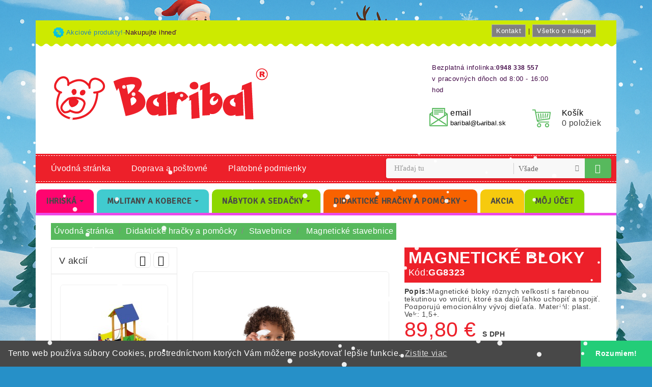

--- FILE ---
content_type: text/html; charset=utf-8
request_url: https://www.baribal.sk/magneticke-stavebnice/185-magneticke-bloky.html
body_size: 34340
content:
<!doctype html>
<html lang="sk">

  <head>
    
      
  <meta charset="utf-8">


  <meta http-equiv="x-ua-compatible" content="ie=edge">



  <link rel="canonical" href="https://www.baribal.sk/magneticke-stavebnice/185-magneticke-bloky.html">

  <title>MAGNETICKÉ BLOKY</title>
  <meta name="description" content="Magnetické bloky rôznych veľkostí s farebnou tekutinou vo vnútri, ktoré sa dajú ľahko uchopiť a spojiť. Podporujú emocionálny vývoj dieťaťa. Materiál: plast. Vek: 1,5+.">
  <meta name="keywords" content="MAGNETICKÉ BLOKY">
        <link rel="canonical" href="https://www.baribal.sk/magneticke-stavebnice/185-magneticke-bloky.html">
    
        



  <meta name="viewport" content="width=device-width, initial-scale=1">


<!-- TemplateTrip theme google font-->
<!-- TemplateTrip theme google font-->



  <link rel="icon" type="image/vnd.microsoft.icon" href="https://content.baribal.sk/img/favicon-1.ico?1641928198">
  <link rel="shortcut icon" type="image/x-icon" href="https://content.baribal.sk/img/favicon-1.ico?1641928198">



    <link rel="stylesheet" href="https://fonts.googleapis.com/css?family=Signika" type="text/css" media="all">
  <link rel="stylesheet" href="https://content.baribal.sk/themes/PRS080_11/assets/cache/theme-920be5274.css" type="text/css" media="all">




  

  <script type="text/javascript">
        var prestashop = {"cart":{"products":[],"totals":{"total":{"type":"total","label":"Spolu","amount":0,"value":"0,00\u00a0\u20ac"},"total_including_tax":{"type":"total","label":"Celkom (s DPH)","amount":0,"value":"0,00\u00a0\u20ac"},"total_excluding_tax":{"type":"total","label":"Celkom (bez DPH)","amount":0,"value":"0,00\u00a0\u20ac"}},"subtotals":{"products":{"type":"products","label":"Medzis\u00fa\u010det","amount":0,"value":"0,00\u00a0\u20ac"},"discounts":null,"shipping":{"type":"shipping","label":"Doru\u010denie","amount":0,"value":""},"tax":null},"products_count":0,"summary_string":"Po\u010det polo\u017eiek: 0","vouchers":{"allowed":0,"added":[]},"discounts":[],"minimalPurchase":0,"minimalPurchaseRequired":""},"currency":{"id":1,"name":"Euro","iso_code":"EUR","iso_code_num":"978","sign":"\u20ac"},"customer":{"lastname":null,"firstname":null,"email":null,"birthday":null,"newsletter":null,"newsletter_date_add":null,"optin":null,"website":null,"company":null,"siret":null,"ape":null,"is_logged":false,"gender":{"type":null,"name":null},"addresses":[]},"language":{"name":"Sloven\u010dina (Slovak)","iso_code":"sk","locale":"sk-SK","language_code":"sk","is_rtl":"0","date_format_lite":"d.m.Y","date_format_full":"d.m.Y H:i:s","id":1},"page":{"title":"","canonical":"https:\/\/www.baribal.sk\/magneticke-stavebnice\/185-magneticke-bloky.html","meta":{"title":"MAGNETICK\u00c9 BLOKY","description":"Magnetick\u00e9 bloky r\u00f4znych ve\u013ekost\u00ed s farebnou tekutinou vo vn\u00fatri, ktor\u00e9 sa daj\u00fa \u013eahko uchopi\u0165 a spoji\u0165. Podporuj\u00fa emocion\u00e1lny v\u00fdvoj die\u0165a\u0165a. Materi\u00e1l: plast. Vek: 1,5+.","keywords":"MAGNETICK\u00c9 BLOKY","robots":"index"},"page_name":"product","body_classes":{"lang-sk":true,"lang-rtl":false,"country-SK":true,"currency-EUR":true,"layout-left-column":true,"page-product":true,"tax-display-enabled":true,"product-id-185":true,"product-MAGNETICK\u00c9 BLOKY":true,"product-id-category-481":true,"product-id-manufacturer-0":true,"product-id-supplier-0":true,"product-available-for-order":true},"admin_notifications":[]},"shop":{"name":"Baribal s.r.o","logo":"https:\/\/content.baribal.sk\/img\/logo-16419281981.jpg","stores_icon":"https:\/\/content.baribal.sk\/img\/logo_stores.png","favicon":"https:\/\/content.baribal.sk\/img\/favicon-1.ico"},"urls":{"base_url":"https:\/\/www.baribal.sk\/","current_url":"https:\/\/www.baribal.sk\/magneticke-stavebnice\/185-magneticke-bloky.html","shop_domain_url":"https:\/\/www.baribal.sk","img_ps_url":"https:\/\/content.baribal.sk\/img\/","img_cat_url":"https:\/\/content.baribal.sk\/img\/c\/","img_lang_url":"https:\/\/content.baribal.sk\/img\/l\/","img_prod_url":"https:\/\/content.baribal.sk\/img\/p\/","img_manu_url":"https:\/\/content.baribal.sk\/img\/m\/","img_sup_url":"https:\/\/content.baribal.sk\/img\/su\/","img_ship_url":"https:\/\/content.baribal.sk\/img\/s\/","img_store_url":"https:\/\/content.baribal.sk\/img\/st\/","img_col_url":"https:\/\/content.baribal.sk\/img\/co\/","img_url":"https:\/\/content.baribal.sk\/themes\/PRS080_11\/assets\/img\/","css_url":"https:\/\/content.baribal.sk\/themes\/PRS080_11\/assets\/css\/","js_url":"https:\/\/content.baribal.sk\/themes\/PRS080_11\/assets\/js\/","pic_url":"https:\/\/content.baribal.sk\/upload\/","pages":{"address":"https:\/\/www.baribal.sk\/adresa","addresses":"https:\/\/www.baribal.sk\/adresy","authentication":"https:\/\/www.baribal.sk\/prihlasit-sa","cart":"https:\/\/www.baribal.sk\/kosik","category":"https:\/\/www.baribal.sk\/index.php?controller=category","cms":"https:\/\/www.baribal.sk\/index.php?controller=cms","contact":"https:\/\/www.baribal.sk\/kontaktujte-nas","discount":"https:\/\/www.baribal.sk\/zlavove-kupony","guest_tracking":"https:\/\/www.baribal.sk\/sledovanie-objednavok-pre-navstevnikov","history":"https:\/\/www.baribal.sk\/historia-objednavok","identity":"https:\/\/www.baribal.sk\/osobne-udaje","index":"https:\/\/www.baribal.sk\/","my_account":"https:\/\/www.baribal.sk\/moj-ucet","order_confirmation":"https:\/\/www.baribal.sk\/potvrdenie-objednavky","order_detail":"https:\/\/www.baribal.sk\/index.php?controller=order-detail","order_follow":"https:\/\/www.baribal.sk\/sledovanie-objednavky","order":"https:\/\/www.baribal.sk\/objednavka","order_return":"https:\/\/www.baribal.sk\/index.php?controller=order-return","order_slip":"https:\/\/www.baribal.sk\/dobropisy","pagenotfound":"https:\/\/www.baribal.sk\/stranka-nebola-najdena","password":"https:\/\/www.baribal.sk\/obnova-hesla","pdf_invoice":"https:\/\/www.baribal.sk\/index.php?controller=pdf-invoice","pdf_order_return":"https:\/\/www.baribal.sk\/index.php?controller=pdf-order-return","pdf_order_slip":"https:\/\/www.baribal.sk\/index.php?controller=pdf-order-slip","prices_drop":"https:\/\/www.baribal.sk\/akciove-produkty","product":"https:\/\/www.baribal.sk\/index.php?controller=product","search":"https:\/\/www.baribal.sk\/vyhladavanie","sitemap":"https:\/\/www.baribal.sk\/mapa str\u00e1nky","stores":"https:\/\/www.baribal.sk\/nase-obchody","supplier":"https:\/\/www.baribal.sk\/dodavatelia","register":"https:\/\/www.baribal.sk\/prihlasit-sa?create_account=1","order_login":"https:\/\/www.baribal.sk\/objednavka?login=1"},"alternative_langs":[],"theme_assets":"\/themes\/PRS080_11\/assets\/","actions":{"logout":"https:\/\/www.baribal.sk\/?mylogout="},"no_picture_image":{"bySize":{"small_default":{"url":"https:\/\/content.baribal.sk\/img\/p\/sk-default-small_default.jpg","width":98,"height":98},"cart_default":{"url":"https:\/\/content.baribal.sk\/img\/p\/sk-default-cart_default.jpg","width":125,"height":125},"home_default":{"url":"https:\/\/content.baribal.sk\/img\/p\/sk-default-home_default.jpg","width":210,"height":210},"medium_default":{"url":"https:\/\/content.baribal.sk\/img\/p\/sk-default-medium_default.jpg","width":452,"height":452},"large_default":{"url":"https:\/\/content.baribal.sk\/img\/p\/sk-default-large_default.jpg","width":1024,"height":1024}},"small":{"url":"https:\/\/content.baribal.sk\/img\/p\/sk-default-small_default.jpg","width":98,"height":98},"medium":{"url":"https:\/\/content.baribal.sk\/img\/p\/sk-default-home_default.jpg","width":210,"height":210},"large":{"url":"https:\/\/content.baribal.sk\/img\/p\/sk-default-large_default.jpg","width":1024,"height":1024},"legend":""}},"configuration":{"display_taxes_label":true,"display_prices_tax_incl":true,"is_catalog":false,"show_prices":true,"opt_in":{"partner":false},"quantity_discount":{"type":"price","label":"Jednotkov\u00e1 cena"},"voucher_enabled":0,"return_enabled":0},"field_required":[],"breadcrumb":{"links":[{"title":"\u00davodn\u00e1 str\u00e1nka","url":"https:\/\/www.baribal.sk\/"},{"title":"Didaktick\u00e9 hra\u010dky a pom\u00f4cky","url":"https:\/\/www.baribal.sk\/465\/didakticke-hracky-a-pomocky"},{"title":"Stavebnice","url":"https:\/\/www.baribal.sk\/467\/stavebnice"},{"title":"Magnetick\u00e9 stavebnice","url":"https:\/\/www.baribal.sk\/481\/magneticke-stavebnice"},{"title":"MAGNETICK\u00c9 BLOKY","url":"https:\/\/www.baribal.sk\/magneticke-stavebnice\/185-magneticke-bloky.html"}],"count":5},"link":{"protocol_link":"https:\/\/","protocol_content":"https:\/\/"},"time":1768902732,"static_token":"730ddade12e942102e0c0caea2feb7f7","token":"2ea06df82b5ccaddb34e505919a1e5d8","debug":false};
        var psemailsubscription_subscription = "https:\/\/www.baribal.sk\/module\/ps_emailsubscription\/subscription";
        var psr_icon_color = "#F19D76";
        var search_url = "https:\/\/www.baribal.sk\/vyhladavanie";
      </script>



  <style>.ets_mm_megamenu .mm_menus_li h4,
.ets_mm_megamenu .mm_menus_li h5,
.ets_mm_megamenu .mm_menus_li h6,
.ets_mm_megamenu .mm_menus_li h1,
.ets_mm_megamenu .mm_menus_li h2,
.ets_mm_megamenu .mm_menus_li h3,
.ets_mm_megamenu .mm_menus_li h4 *:not(i),
.ets_mm_megamenu .mm_menus_li h5 *:not(i),
.ets_mm_megamenu .mm_menus_li h6 *:not(i),
.ets_mm_megamenu .mm_menus_li h1 *:not(i),
.ets_mm_megamenu .mm_menus_li h2 *:not(i),
.ets_mm_megamenu .mm_menus_li h3 *:not(i),
.ets_mm_megamenu .mm_menus_li > a{
    font-family: 'Signika';
}
.ets_mm_megamenu *:not(.fa):not(i){
    font-family: 'Signika';
}

.ets_mm_block *{
    font-size: 15px;
}    

@media (min-width: 11200px){
/*layout 1*/
    .ets_mm_megamenu.layout_layout1{
        background: #576574;
    }
    .layout_layout1 .ets_mm_megamenu_content{
      
    }
    .ets_mm_megamenu.layout_layout1:not(.ybc_vertical_menu) .mm_menus_ul{
         background: #576574;
    }

    #header .layout_layout1:not(.ybc_vertical_menu) .mm_menus_li > a,
    .layout_layout1 .ybc-menu-vertical-button,
    .layout_layout1 .mm_extra_item *{
        color: #484848
    }
    .layout_layout1 .ybc-menu-vertical-button .ybc-menu-button-toggle_icon_default .icon-bar{
        background-color: #484848
    }
    .layout_layout1 .mm_menus_li:hover > a, 
    .layout_layout1 .mm_menus_li.active > a,
    #header .layout_layout1 .mm_menus_li:hover > a,
    .layout_layout1:hover .ybc-menu-vertical-button,
    .layout_layout1 .mm_extra_item button[type="submit"]:hover i,
    #header .layout_layout1 .mm_menus_li.active > a{
        color: #ec4249;
    }
    
    .layout_layout1:not(.ybc_vertical_menu) .mm_menus_li > a:before,
    .layout_layout1.ybc_vertical_menu:hover .ybc-menu-vertical-button:before,
    .layout_layout1:hover .ybc-menu-vertical-button .ybc-menu-button-toggle_icon_default .icon-bar,
    .ybc-menu-vertical-button.layout_layout1:hover{background-color: #ec4249;}
    
    .layout_layout1:not(.ybc_vertical_menu) .mm_menus_li:hover > a,
    .ets_mm_megamenu.layout_layout1.ybc_vertical_menu:hover,
    #header .layout_layout1:not(.ybc_vertical_menu) .mm_menus_li:hover > a,
    .ets_mm_megamenu.layout_layout1.ybc_vertical_menu:hover{
        background: #30a100;
    }
    
    .layout_layout1.ets_mm_megamenu .mm_columns_ul,
    .layout_layout1.ybc_vertical_menu .mm_menus_ul{
        background-color: #576574;
    }
    #header .layout_layout1 .ets_mm_block_content a,
    #header .layout_layout1 .ets_mm_block_content p,
    .layout_layout1.ybc_vertical_menu .mm_menus_li > a,
    #header .layout_layout1.ybc_vertical_menu .mm_menus_li > a{
        color: #414141;
    }
    
    .layout_layout1 .mm_columns_ul h1,
    .layout_layout1 .mm_columns_ul h2,
    .layout_layout1 .mm_columns_ul h3,
    .layout_layout1 .mm_columns_ul h4,
    .layout_layout1 .mm_columns_ul h5,
    .layout_layout1 .mm_columns_ul h6,
    .layout_layout1 .mm_columns_ul .ets_mm_block > h1 a,
    .layout_layout1 .mm_columns_ul .ets_mm_block > h2 a,
    .layout_layout1 .mm_columns_ul .ets_mm_block > h3 a,
    .layout_layout1 .mm_columns_ul .ets_mm_block > h4 a,
    .layout_layout1 .mm_columns_ul .ets_mm_block > h5 a,
    .layout_layout1 .mm_columns_ul .ets_mm_block > h6 a,
    #header .layout_layout1 .mm_columns_ul .ets_mm_block > h1 a,
    #header .layout_layout1 .mm_columns_ul .ets_mm_block > h2 a,
    #header .layout_layout1 .mm_columns_ul .ets_mm_block > h3 a,
    #header .layout_layout1 .mm_columns_ul .ets_mm_block > h4 a,
    #header .layout_layout1 .mm_columns_ul .ets_mm_block > h5 a,
    #header .layout_layout1 .mm_columns_ul .ets_mm_block > h6 a,
    .layout_layout1 .mm_columns_ul .h1,
    .layout_layout1 .mm_columns_ul .h2,
    .layout_layout1 .mm_columns_ul .h3,
    .layout_layout1 .mm_columns_ul .h4,
    .layout_layout1 .mm_columns_ul .h5,
    .layout_layout1 .mm_columns_ul .h6{
        color: #414141;
    }
    
    
    .layout_layout1 li:hover > a,
    .layout_layout1 li > a:hover,
    .layout_layout1 .mm_tabs_li.open .mm_tab_toggle_title,
    .layout_layout1 .mm_tabs_li.open .mm_tab_toggle_title a,
    .layout_layout1 .mm_tabs_li:hover .mm_tab_toggle_title,
    .layout_layout1 .mm_tabs_li:hover .mm_tab_toggle_title a,
    #header .layout_layout1 .mm_tabs_li.open .mm_tab_toggle_title,
    #header .layout_layout1 .mm_tabs_li.open .mm_tab_toggle_title a,
    #header .layout_layout1 .mm_tabs_li:hover .mm_tab_toggle_title,
    #header .layout_layout1 .mm_tabs_li:hover .mm_tab_toggle_title a,
    .layout_layout1.ybc_vertical_menu .mm_menus_li > a,
    #header .layout_layout1 li:hover > a,
    .layout_layout1.ybc_vertical_menu .mm_menus_li:hover > a,
    #header .layout_layout1.ybc_vertical_menu .mm_menus_li:hover > a,
    #header .layout_layout1 .mm_columns_ul .mm_block_type_product .product-title > a:hover,
    #header .layout_layout1 li > a:hover{color: #ec4249;}
    
    
/*end layout 1*/
    
    
    /*layout 2*/
    .ets_mm_megamenu.layout_layout2{
        background-color: #3cabdb;
    }
    
    #header .layout_layout2:not(.ybc_vertical_menu) .mm_menus_li > a,
    .layout_layout2 .ybc-menu-vertical-button,
    .layout_layout2 .mm_extra_item *{
        color: #ffffff
    }
    .layout_layout2 .ybc-menu-vertical-button .ybc-menu-button-toggle_icon_default .icon-bar{
        background-color: #ffffff
    }
    .layout_layout2:not(.ybc_vertical_menu) .mm_menus_li:hover > a, 
    .layout_layout2:not(.ybc_vertical_menu) .mm_menus_li.active > a,
    #header .layout_layout2:not(.ybc_vertical_menu) .mm_menus_li:hover > a,
    .layout_layout2:hover .ybc-menu-vertical-button,
    .layout_layout2 .mm_extra_item button[type="submit"]:hover i,
    #header .layout_layout2:not(.ybc_vertical_menu) .mm_menus_li.active > a{color: #ffffff;}
    
    .layout_layout2:hover .ybc-menu-vertical-button .ybc-menu-button-toggle_icon_default .icon-bar{
        background-color: #ffffff;
    }
    .layout_layout2:not(.ybc_vertical_menu) .mm_menus_li:hover > a,
    #header .layout_layout2:not(.ybc_vertical_menu) .mm_menus_li:hover > a,
    .ets_mm_megamenu.layout_layout2.ybc_vertical_menu:hover{
        background-color: #50b4df;
    }
    
    .layout_layout2.ets_mm_megamenu .mm_columns_ul,
    .layout_layout2.ybc_vertical_menu .mm_menus_ul{
        background-color: #ffffff;
    }
    #header .layout_layout2 .ets_mm_block_content a,
    .layout_layout2.ybc_vertical_menu .mm_menus_li > a,
    #header .layout_layout2.ybc_vertical_menu .mm_menus_li > a,
    #header .layout_layout2 .ets_mm_block_content p{
        color: #666666;
    }
    
    .layout_layout2 .mm_columns_ul h1,
    .layout_layout2 .mm_columns_ul h2,
    .layout_layout2 .mm_columns_ul h3,
    .layout_layout2 .mm_columns_ul h4,
    .layout_layout2 .mm_columns_ul h5,
    .layout_layout2 .mm_columns_ul h6,
    .layout_layout2 .mm_columns_ul .ets_mm_block > h1 a,
    .layout_layout2 .mm_columns_ul .ets_mm_block > h2 a,
    .layout_layout2 .mm_columns_ul .ets_mm_block > h3 a,
    .layout_layout2 .mm_columns_ul .ets_mm_block > h4 a,
    .layout_layout2 .mm_columns_ul .ets_mm_block > h5 a,
    .layout_layout2 .mm_columns_ul .ets_mm_block > h6 a,
    #header .layout_layout2 .mm_columns_ul .ets_mm_block > h1 a,
    #header .layout_layout2 .mm_columns_ul .ets_mm_block > h2 a,
    #header .layout_layout2 .mm_columns_ul .ets_mm_block > h3 a,
    #header .layout_layout2 .mm_columns_ul .ets_mm_block > h4 a,
    #header .layout_layout2 .mm_columns_ul .ets_mm_block > h5 a,
    #header .layout_layout2 .mm_columns_ul .ets_mm_block > h6 a,
    .layout_layout2 .mm_columns_ul .h1,
    .layout_layout2 .mm_columns_ul .h2,
    .layout_layout2 .mm_columns_ul .h3,
    .layout_layout2 .mm_columns_ul .h4,
    .layout_layout2 .mm_columns_ul .h5,
    .layout_layout2 .mm_columns_ul .h6{
        color: #414141;
    }
    
    
    .layout_layout2 li:hover > a,
    .layout_layout2 li > a:hover,
    .layout_layout2 .mm_tabs_li.open .mm_tab_toggle_title,
    .layout_layout2 .mm_tabs_li.open .mm_tab_toggle_title a,
    .layout_layout2 .mm_tabs_li:hover .mm_tab_toggle_title,
    .layout_layout2 .mm_tabs_li:hover .mm_tab_toggle_title a,
    #header .layout_layout2 .mm_tabs_li.open .mm_tab_toggle_title,
    #header .layout_layout2 .mm_tabs_li.open .mm_tab_toggle_title a,
    #header .layout_layout2 .mm_tabs_li:hover .mm_tab_toggle_title,
    #header .layout_layout2 .mm_tabs_li:hover .mm_tab_toggle_title a,
    #header .layout_layout2 li:hover > a,
    .layout_layout2.ybc_vertical_menu .mm_menus_li > a,
    .layout_layout2.ybc_vertical_menu .mm_menus_li:hover > a,
    #header .layout_layout2.ybc_vertical_menu .mm_menus_li:hover > a,
    #header .layout_layout2 .mm_columns_ul .mm_block_type_product .product-title > a:hover,
    #header .layout_layout2 li > a:hover{color: #fc4444;}
    
    
    
    /*layout 3*/
    .ets_mm_megamenu.layout_layout3,
    .layout_layout3 .mm_tab_li_content{
        background-color: #333333;
        
    }
    #header .layout_layout3:not(.ybc_vertical_menu) .mm_menus_li > a,
    .layout_layout3 .ybc-menu-vertical-button,
    .layout_layout3 .mm_extra_item *{
        color: #ffffff
    }
    .layout_layout3 .ybc-menu-vertical-button .ybc-menu-button-toggle_icon_default .icon-bar{
        background-color: #ffffff
    }
    .layout_layout3 .mm_menus_li:hover > a, 
    .layout_layout3 .mm_menus_li.active > a,
    .layout_layout3 .mm_extra_item button[type="submit"]:hover i,
    #header .layout_layout3 .mm_menus_li:hover > a,
    #header .layout_layout3 .mm_menus_li.active > a,
    .layout_layout3:hover .ybc-menu-vertical-button,
    .layout_layout3:hover .ybc-menu-vertical-button .ybc-menu-button-toggle_icon_default .icon-bar{
        color: #ffffff;
    }
    
    .layout_layout3:not(.ybc_vertical_menu) .mm_menus_li:hover > a,
    #header .layout_layout3:not(.ybc_vertical_menu) .mm_menus_li:hover > a,
    .ets_mm_megamenu.layout_layout3.ybc_vertical_menu:hover,
    .layout_layout3 .mm_tabs_li.open .mm_columns_contents_ul,
    .layout_layout3 .mm_tabs_li.open .mm_tab_li_content {
        background-color: #000000;
    }
    .layout_layout3 .mm_tabs_li.open.mm_tabs_has_content .mm_tab_li_content .mm_tab_name::before{
        border-right-color: #000000;
    }
    .layout_layout3.ets_mm_megamenu .mm_columns_ul,
    .ybc_vertical_menu.layout_layout3 .mm_menus_ul.ets_mn_submenu_full_height .mm_menus_li:hover a::before,
    .layout_layout3.ybc_vertical_menu .mm_menus_ul{
        background-color: #000000;
        border-color: #000000;
    }
    #header .layout_layout3 .ets_mm_block_content a,
    #header .layout_layout3 .ets_mm_block_content p,
    .layout_layout3.ybc_vertical_menu .mm_menus_li > a,
    #header .layout_layout3.ybc_vertical_menu .mm_menus_li > a{
        color: #dcdcdc;
    }
    
    .layout_layout3 .mm_columns_ul h1,
    .layout_layout3 .mm_columns_ul h2,
    .layout_layout3 .mm_columns_ul h3,
    .layout_layout3 .mm_columns_ul h4,
    .layout_layout3 .mm_columns_ul h5,
    .layout_layout3 .mm_columns_ul h6,
    .layout_layout3 .mm_columns_ul .ets_mm_block > h1 a,
    .layout_layout3 .mm_columns_ul .ets_mm_block > h2 a,
    .layout_layout3 .mm_columns_ul .ets_mm_block > h3 a,
    .layout_layout3 .mm_columns_ul .ets_mm_block > h4 a,
    .layout_layout3 .mm_columns_ul .ets_mm_block > h5 a,
    .layout_layout3 .mm_columns_ul .ets_mm_block > h6 a,
    #header .layout_layout3 .mm_columns_ul .ets_mm_block > h1 a,
    #header .layout_layout3 .mm_columns_ul .ets_mm_block > h2 a,
    #header .layout_layout3 .mm_columns_ul .ets_mm_block > h3 a,
    #header .layout_layout3 .mm_columns_ul .ets_mm_block > h4 a,
    #header .layout_layout3 .mm_columns_ul .ets_mm_block > h5 a,
    #header .layout_layout3 .mm_columns_ul .ets_mm_block > h6 a,
    .layout_layout3 .mm_columns_ul .h1,
    .layout_layout3 .mm_columns_ul .h2,
    .layout_layout3 .mm_columns_ul .h3,
    .layout_layout3.ybc_vertical_menu .mm_menus_li:hover > a,
    #header .layout_layout3.ybc_vertical_menu .mm_menus_li:hover > a,
    .layout_layout3 .mm_columns_ul .h4,
    .layout_layout3 .mm_columns_ul .h5,
    .layout_layout3 .mm_columns_ul .h6{
        color: #ec4249;
    }
    
    
    .layout_layout3 li:hover > a,
    .layout_layout3 li > a:hover,
    .layout_layout3 .mm_tabs_li.open .mm_tab_toggle_title,
    .layout_layout3 .mm_tabs_li.open .mm_tab_toggle_title a,
    .layout_layout3 .mm_tabs_li:hover .mm_tab_toggle_title,
    .layout_layout3 .mm_tabs_li:hover .mm_tab_toggle_title a,
    #header .layout_layout3 .mm_tabs_li.open .mm_tab_toggle_title,
    #header .layout_layout3 .mm_tabs_li.open .mm_tab_toggle_title a,
    #header .layout_layout3 .mm_tabs_li:hover .mm_tab_toggle_title,
    #header .layout_layout3 .mm_tabs_li:hover .mm_tab_toggle_title a,
    #header .layout_layout3 li:hover > a,
    #header .layout_layout3 .mm_columns_ul .mm_block_type_product .product-title > a:hover,
    #header .layout_layout3 li > a:hover,
    .layout_layout3.ybc_vertical_menu .mm_menus_li > a,
    .layout_layout3 .has-sub .ets_mm_categories li > a:hover,
    #header .layout_layout3 .has-sub .ets_mm_categories li > a:hover{color: #fc4444;}
    
    
    /*layout 4*/
    
    .ets_mm_megamenu.layout_layout4{
        background-color: #ffffff;
    }
    .ets_mm_megamenu.layout_layout4:not(.ybc_vertical_menu) .mm_menus_ul{
         background: #ffffff;
    }

    #header .layout_layout4:not(.ybc_vertical_menu) .mm_menus_li > a,
    .layout_layout4 .ybc-menu-vertical-button,
    .layout_layout4 .mm_extra_item *{
        color: #333333
    }
    .layout_layout4 .ybc-menu-vertical-button .ybc-menu-button-toggle_icon_default .icon-bar{
        background-color: #333333
    }
    
    .layout_layout4 .mm_menus_li:hover > a, 
    .layout_layout4 .mm_menus_li.active > a,
    #header .layout_layout4 .mm_menus_li:hover > a,
    .layout_layout4:hover .ybc-menu-vertical-button,
    #header .layout_layout4 .mm_menus_li.active > a{color: #ffffff;}
    
    .layout_layout4:hover .ybc-menu-vertical-button .ybc-menu-button-toggle_icon_default .icon-bar{
        background-color: #ffffff;
    }
    
    .layout_layout4:not(.ybc_vertical_menu) .mm_menus_li:hover > a,
    .layout_layout4:not(.ybc_vertical_menu) .mm_menus_li.active > a,
    .layout_layout4:not(.ybc_vertical_menu) .mm_menus_li:hover > span, 
    .layout_layout4:not(.ybc_vertical_menu) .mm_menus_li.active > span,
    #header .layout_layout4:not(.ybc_vertical_menu) .mm_menus_li:hover > a, 
    #header .layout_layout4:not(.ybc_vertical_menu) .mm_menus_li.active > a,
    .layout_layout4:not(.ybc_vertical_menu) .mm_menus_li:hover > a,
    #header .layout_layout4:not(.ybc_vertical_menu) .mm_menus_li:hover > a,
    .ets_mm_megamenu.layout_layout4.ybc_vertical_menu:hover,
    #header .layout_layout4 .mm_menus_li:hover > span, 
    #header .layout_layout4 .mm_menus_li.active > span{
        background-color: #ec4249;
    }
    .layout_layout4 .ets_mm_megamenu_content {
      border-bottom-color: #ec4249;
    }
    
    .layout_layout4.ets_mm_megamenu .mm_columns_ul,
    .ybc_vertical_menu.layout_layout4 .mm_menus_ul .mm_menus_li:hover a::before,
    .layout_layout4.ybc_vertical_menu .mm_menus_ul{
        background-color: #ffffff;
    }
    #header .layout_layout4 .ets_mm_block_content a,
    .layout_layout4.ybc_vertical_menu .mm_menus_li > a,
    #header .layout_layout4.ybc_vertical_menu .mm_menus_li > a,
    #header .layout_layout4 .ets_mm_block_content p{
        color: #666666;
    }
    
    .layout_layout4 .mm_columns_ul h1,
    .layout_layout4 .mm_columns_ul h2,
    .layout_layout4 .mm_columns_ul h3,
    .layout_layout4 .mm_columns_ul h4,
    .layout_layout4 .mm_columns_ul h5,
    .layout_layout4 .mm_columns_ul h6,
    .layout_layout4 .mm_columns_ul .ets_mm_block > h1 a,
    .layout_layout4 .mm_columns_ul .ets_mm_block > h2 a,
    .layout_layout4 .mm_columns_ul .ets_mm_block > h3 a,
    .layout_layout4 .mm_columns_ul .ets_mm_block > h4 a,
    .layout_layout4 .mm_columns_ul .ets_mm_block > h5 a,
    .layout_layout4 .mm_columns_ul .ets_mm_block > h6 a,
    #header .layout_layout4 .mm_columns_ul .ets_mm_block > h1 a,
    #header .layout_layout4 .mm_columns_ul .ets_mm_block > h2 a,
    #header .layout_layout4 .mm_columns_ul .ets_mm_block > h3 a,
    #header .layout_layout4 .mm_columns_ul .ets_mm_block > h4 a,
    #header .layout_layout4 .mm_columns_ul .ets_mm_block > h5 a,
    #header .layout_layout4 .mm_columns_ul .ets_mm_block > h6 a,
    .layout_layout4 .mm_columns_ul .h1,
    .layout_layout4 .mm_columns_ul .h2,
    .layout_layout4 .mm_columns_ul .h3,
    .layout_layout4 .mm_columns_ul .h4,
    .layout_layout4 .mm_columns_ul .h5,
    .layout_layout4 .mm_columns_ul .h6{
        color: #414141;
    }
    
    .layout_layout4 li:hover > a,
    .layout_layout4 li > a:hover,
    .layout_layout4 .mm_tabs_li.open .mm_tab_toggle_title,
    .layout_layout4 .mm_tabs_li.open .mm_tab_toggle_title a,
    .layout_layout4 .mm_tabs_li:hover .mm_tab_toggle_title,
    .layout_layout4 .mm_tabs_li:hover .mm_tab_toggle_title a,
    #header .layout_layout4 .mm_tabs_li.open .mm_tab_toggle_title,
    #header .layout_layout4 .mm_tabs_li.open .mm_tab_toggle_title a,
    #header .layout_layout4 .mm_tabs_li:hover .mm_tab_toggle_title,
    #header .layout_layout4 .mm_tabs_li:hover .mm_tab_toggle_title a,
    #header .layout_layout4 li:hover > a,
    .layout_layout4.ybc_vertical_menu .mm_menus_li > a,
    .layout_layout4.ybc_vertical_menu .mm_menus_li:hover > a,
    #header .layout_layout4.ybc_vertical_menu .mm_menus_li:hover > a,
    #header .layout_layout4 .mm_columns_ul .mm_block_type_product .product-title > a:hover,
    #header .layout_layout4 li > a:hover{color: #ec4249;}
    
    /* end layout 4*/
    
    
    
    
    /* Layout 5*/
    .ets_mm_megamenu.layout_layout5{
        background-color: #f6f6f6;
    }
    .ets_mm_megamenu.layout_layout5:not(.ybc_vertical_menu) .mm_menus_ul{
         background: #f6f6f6;
    }
    
    #header .layout_layout5:not(.ybc_vertical_menu) .mm_menus_li > a,
    .layout_layout5 .ybc-menu-vertical-button,
    .layout_layout5 .mm_extra_item *{
        color: #333333
    }
    .layout_layout5 .ybc-menu-vertical-button .ybc-menu-button-toggle_icon_default .icon-bar{
        background-color: #333333
    }
    .layout_layout5 .mm_menus_li:hover > a, 
    .layout_layout5 .mm_menus_li.active > a,
    .layout_layout5 .mm_extra_item button[type="submit"]:hover i,
    #header .layout_layout5 .mm_menus_li:hover > a,
    #header .layout_layout5 .mm_menus_li.active > a,
    .layout_layout5:hover .ybc-menu-vertical-button{
        color: #ec4249;
    }
    .layout_layout5:hover .ybc-menu-vertical-button .ybc-menu-button-toggle_icon_default .icon-bar{
        background-color: #ec4249;
    }
    
    .layout_layout5 .mm_menus_li > a:before{background-color: #ec4249;}
    

    .layout_layout5:not(.ybc_vertical_menu) .mm_menus_li:hover > a,
    #header .layout_layout5:not(.ybc_vertical_menu) .mm_menus_li:hover > a,
    .ets_mm_megamenu.layout_layout5.ybc_vertical_menu:hover,
    #header .layout_layout5 .mm_menus_li:hover > a{
        background-color: ;
    }
    
    .layout_layout5.ets_mm_megamenu .mm_columns_ul,
    .ybc_vertical_menu.layout_layout5 .mm_menus_ul .mm_menus_li:hover a::before,
    .layout_layout5.ybc_vertical_menu .mm_menus_ul{
        background-color: #ffffff;
    }
    #header .layout_layout5 .ets_mm_block_content a,
    .layout_layout5.ybc_vertical_menu .mm_menus_li > a,
    #header .layout_layout5.ybc_vertical_menu .mm_menus_li > a,
    #header .layout_layout5 .ets_mm_block_content p{
        color: #333333;
    }
    
    .layout_layout5 .mm_columns_ul h1,
    .layout_layout5 .mm_columns_ul h2,
    .layout_layout5 .mm_columns_ul h3,
    .layout_layout5 .mm_columns_ul h4,
    .layout_layout5 .mm_columns_ul h5,
    .layout_layout5 .mm_columns_ul h6,
    .layout_layout5 .mm_columns_ul .ets_mm_block > h1 a,
    .layout_layout5 .mm_columns_ul .ets_mm_block > h2 a,
    .layout_layout5 .mm_columns_ul .ets_mm_block > h3 a,
    .layout_layout5 .mm_columns_ul .ets_mm_block > h4 a,
    .layout_layout5 .mm_columns_ul .ets_mm_block > h5 a,
    .layout_layout5 .mm_columns_ul .ets_mm_block > h6 a,
    #header .layout_layout5 .mm_columns_ul .ets_mm_block > h1 a,
    #header .layout_layout5 .mm_columns_ul .ets_mm_block > h2 a,
    #header .layout_layout5 .mm_columns_ul .ets_mm_block > h3 a,
    #header .layout_layout5 .mm_columns_ul .ets_mm_block > h4 a,
    #header .layout_layout5 .mm_columns_ul .ets_mm_block > h5 a,
    #header .layout_layout5 .mm_columns_ul .ets_mm_block > h6 a,
    .layout_layout5 .mm_columns_ul .h1,
    .layout_layout5 .mm_columns_ul .h2,
    .layout_layout5 .mm_columns_ul .h3,
    .layout_layout5 .mm_columns_ul .h4,
    .layout_layout5 .mm_columns_ul .h5,
    .layout_layout5 .mm_columns_ul .h6{
        color: #414141;
    }
    
    .layout_layout5 li:hover > a,
    .layout_layout5 li > a:hover,
    .layout_layout5 .mm_tabs_li.open .mm_tab_toggle_title,
    .layout_layout5 .mm_tabs_li.open .mm_tab_toggle_title a,
    .layout_layout5 .mm_tabs_li:hover .mm_tab_toggle_title,
    .layout_layout5 .mm_tabs_li:hover .mm_tab_toggle_title a,
    #header .layout_layout5 .mm_tabs_li.open .mm_tab_toggle_title,
    #header .layout_layout5 .mm_tabs_li.open .mm_tab_toggle_title a,
    #header .layout_layout5 .mm_tabs_li:hover .mm_tab_toggle_title,
    #header .layout_layout5 .mm_tabs_li:hover .mm_tab_toggle_title a,
    .layout_layout5.ybc_vertical_menu .mm_menus_li > a,
    #header .layout_layout5 li:hover > a,
    .layout_layout5.ybc_vertical_menu .mm_menus_li:hover > a,
    #header .layout_layout5.ybc_vertical_menu .mm_menus_li:hover > a,
    #header .layout_layout5 .mm_columns_ul .mm_block_type_product .product-title > a:hover,
    #header .layout_layout5 li > a:hover{color: #ec4249;}
    
    /*end layout 5*/
}


@media (max-width: 767px){
    .ybc-menu-vertical-button,
    .transition_floating .close_menu, 
    .transition_full .close_menu{
        background-color: #000000;
        color: #576574;
    }
    .transition_floating .close_menu *, 
    .transition_full .close_menu *,
    .ybc-menu-vertical-button .icon-bar{
        color: #576574;
    }

    .close_menu .icon-bar,
    .ybc-menu-vertical-button .icon-bar {
      background-color: #576574;
    }
    .mm_menus_back_icon{
        border-color: #576574;
    }
    
    .layout_layout1 .mm_menus_li:hover > a, 
    #header .layout_layout1 .mm_menus_li:hover > a{color: #ec4249;}
    .layout_layout1 .mm_has_sub.mm_menus_li:hover .arrow::before{
        /*border-color: #ec4249;*/
    }
    
    
    .layout_layout1 .mm_menus_li:hover > a,
    #header .layout_layout1 .mm_menus_li:hover > a{
        background-color: #30a100;
    }
    .layout_layout1 li:hover > a,
    .layout_layout1 li > a:hover,
    #header .layout_layout1 li:hover > a,
    #header .layout_layout1 .mm_columns_ul .mm_block_type_product .product-title > a:hover,
    #header .layout_layout1 li > a:hover{
        color: #ec4249;
    }
    
    /*------------------------------------------------------*/
    
    
    .layout_layout2 .mm_menus_li:hover > a, 
    #header .layout_layout2 .mm_menus_li:hover > a{color: #ffffff;}
    .layout_layout2 .mm_has_sub.mm_menus_li:hover .arrow::before{
        border-color: #ffffff;
    }
    
    .layout_layout2 .mm_menus_li:hover > a,
    #header .layout_layout2 .mm_menus_li:hover > a{
        background-color: #50b4df;
    }
    .layout_layout2 li:hover > a,
    .layout_layout2 li > a:hover,
    #header .layout_layout2 li:hover > a,
    #header .layout_layout2 .mm_columns_ul .mm_block_type_product .product-title > a:hover,
    #header .layout_layout2 li > a:hover{color: #fc4444;}
    
    /*------------------------------------------------------*/
    
    

    .layout_layout3 .mm_menus_li:hover > a, 
    #header .layout_layout3 .mm_menus_li:hover > a{
        color: #ffffff;
    }
    .layout_layout3 .mm_has_sub.mm_menus_li:hover .arrow::before{
        border-color: #ffffff;
    }
    
    .layout_layout3 .mm_menus_li:hover > a,
    #header .layout_layout3 .mm_menus_li:hover > a{
        background-color: #000000;
    }
    .layout_layout3 li:hover > a,
    .layout_layout3 li > a:hover,
    #header .layout_layout3 li:hover > a,
    #header .layout_layout3 .mm_columns_ul .mm_block_type_product .product-title > a:hover,
    #header .layout_layout3 li > a:hover,
    .layout_layout3 .has-sub .ets_mm_categories li > a:hover,
    #header .layout_layout3 .has-sub .ets_mm_categories li > a:hover{color: #fc4444;}
    
    
    
    /*------------------------------------------------------*/
    
    
    .layout_layout4 .mm_menus_li:hover > a, 
    #header .layout_layout4 .mm_menus_li:hover > a{
        color: #ffffff;
    }
    
    .layout_layout4 .mm_has_sub.mm_menus_li:hover .arrow::before{
        border-color: #ffffff;
    }
    
    .layout_layout4 .mm_menus_li:hover > a,
    #header .layout_layout4 .mm_menus_li:hover > a{
        background-color: #ec4249;
    }
    .layout_layout4 li:hover > a,
    .layout_layout4 li > a:hover,
    #header .layout_layout4 li:hover > a,
    #header .layout_layout4 .mm_columns_ul .mm_block_type_product .product-title > a:hover,
    #header .layout_layout4 li > a:hover{color: #ec4249;}
    
    
    /*------------------------------------------------------*/
    
    
    .layout_layout5 .mm_menus_li:hover > a, 
    #header .layout_layout5 .mm_menus_li:hover > a{color: #ec4249;}
    .layout_layout5 .mm_has_sub.mm_menus_li:hover .arrow::before{
        border-color: #ec4249;
    }
    
    .layout_layout5 .mm_menus_li:hover > a,
    #header .layout_layout5 .mm_menus_li:hover > a{
        background-color: ;
    }
    .layout_layout5 li:hover > a,
    .layout_layout5 li > a:hover,
    #header .layout_layout5 li:hover > a,
    #header .layout_layout5 .mm_columns_ul .mm_block_type_product .product-title > a:hover,
    #header .layout_layout5 li > a:hover{color: #ec4249;}
    
    /*------------------------------------------------------*/
    
    
    
    
}

















</style>
<script async src="https://www.googletagmanager.com/gtag/js?id=UA-150432949-1"></script>
<script>
  window.dataLayer = window.dataLayer || [];
  function gtag(){dataLayer.push(arguments);}
  gtag('js', new Date());
  gtag(
    'config',
    'UA-150432949-1',
    {
      'debug_mode':false
      , 'anonymize_ip': true                }
  );
</script>

                            <link rel="alternate" href="https://www.baribal.sk/magneticke-stavebnice/185-magneticke-bloky.html"
                  hreflang="sk-sk"/>
                                    <link rel="canonical" href="https://www.baribal.sk/magneticke-stavebnice/185-magneticke-bloky.html"/>
                                    <link rel="alternate" href="https://www.baribal.sk/magneticke-stavebnice/185-magneticke-bloky.html" hreflang="x-default"/>
                                    <link rel="alternate" href="https://www.baribal.sk/magneticke-stavebnice/185-magneticke-bloky.html"
                  hreflang="cs-cz"/>
            


<script type="application/ld+json">
{
  "@context ":" https: //schema.org",
  "@type":"WebSite",
  "url":"https://www.baribal.sk/",
  "potentialAction": {
    "@type":"SearchAction",
    "target":"https://www.baribal.sk/vyhladavanie?controller=search&orderby=position&orderway=desc&s={search_term}&search_category=all&submit_search=",
    "query-input":"required name=s"
  }
}
</script>

  
<script type="application/ld+json">
{
  "@context": "https://schema.org",
  "@type": "Organization",
  "name": "Baribal",
  "url": "www.baribal.sk",
  "logo": {
    "@type": "ImageObject",
    "url": "https://www.baribal.sk/img/baribalsk-logo-1582210653.jpg",
    "width": 250,
    "height": 100
  },
  "address": {
    "@type": "PostalAddress",
    "streetAddress": "Kežmarská cesta 2134/21",
    "addressLocality": "Levoča",
    "addressRegion": "Slovakia",
    "postalCode": "054 01",
    "telephone": "0800 700 703"
  },
  "sameAs": [
    "https://www.facebook.com/baribal.sk/"
  ]
}
</script>


    
  <meta property="og:type" content="product">
  <meta property="og:url" content="https://www.baribal.sk/magneticke-stavebnice/185-magneticke-bloky.html">
  <meta property="og:title" content="MAGNETICKÉ BLOKY">
  <meta property="og:site_name" content="Baribal s.r.o">
  <meta property="og:description" content="Magnetické bloky rôznych veľkostí s farebnou tekutinou vo vnútri, ktoré sa dajú ľahko uchopiť a spojiť. Podporujú emocionálny vývoj dieťaťa. Materiál: plast. Vek: 1,5+.">
  <meta property="og:image" content="https://content.baribal.sk/10414-large_default/magneticke-bloky.jpg">
    <meta property="product:pretax_price:amount" content="73.00813">
  <meta property="product:pretax_price:currency" content="EUR">
  <meta property="product:price:amount" content="89.8">
  <meta property="product:price:currency" content="EUR">
      
  </head>

  <body id="product" class="lang-sk country-sk currency-eur layout-left-column page-product tax-display-enabled product-id-185 product-magneticke-bloky product-id-category-481 product-id-manufacturer-0 product-id-supplier-0 product-available-for-order">

    
      
    

    <main>
	<div id="page" class="container">
      
                 

      <header id="header">
        
          
  <div class="header-banner">
    
  </div>



  <nav class="header-nav">
          <div class="hidden-sm-down top-nav">
            <div class="col-md-4 col-xs-12 left-nav">
		  <div class="container">
				
				
<div id="ttcmsheader">
  <div class="ttheader-service">Akciové produkty!-<a href="https://www.baribal.sk/akciove-produkty" class="ttheader-btn">Nakupujte ihneď</a></div>
</div>
                           <div style="float: right;color: #410746;font-weight: normal;margin-top: 10px;">
              <a href="https://www.baribal.sk/content/17-kontakt" style="color:#fff;border: 1px solid #aeaeae;padding: 4px 8px;background-color: gray;">Kontakt</a> | <a href="https://www.baribal.sk/content/14-vsetko-o-nakupe" style="color:#fff;border: 1px solid #aeaeae;padding: 4px 8px;background-color: gray;">Všetko o nákupe</a></div>
            </div>
			</div>
			
            <div class="col-md-8 right-nav">
					  <div class="container">
            <div class="top-logo" id="_mobile_logo"></div>
			<div class="col-md-2 hidden-sm-down" id="_desktop_logo">
          					<a href="https://www.baribal.sk/">
					   <img class="logo img-responsive" src="https://content.baribal.sk/img/logo-16419281981.jpg" alt="Baribal s.r.o">
					</a>
			 					</div>
				<div style="float: right;margin-top: 42px;">
				<div style="width: 64%;margin-left: 30px;margin-bottom: -25px;color: #410746;">
					Bezplatná infolinka:<span style="font-weight: bold;font-size: 12px;">0948 338 557</span> <br />v pracovných dňoch od 8:00 - 16:00 hod
				</div>
                <div id="_desktop_cart">
  <div class="blockcart cart-preview inactive" data-refresh-url="//www.baribal.sk/module/ps_shoppingcart/ajax">
    <div class="header">
        <a rel="nofollow">
        <span class="hidden-sm-down">Košík</span>
        <i class="material-icons shopping-cart">shopping_cart</i>
        <span class="cart-products-count">0 <span>položiek</span></span>
        </a>
    </div>
	<div class="cart_block block exclusive">
	<div class="block_content">
	<div class="cart_block_list">
							<p class="no-item">
					Žiadne produkty v košíku.
				</p>
				</div>
	</div>
		</div>
  </div>
</div>

                <div id="ttcmsheaderservices">
  					<div class="ttcmsheaderservice col-sm-12">
                		<div class="ttcontact ttservice col-sm-4">
                			<div class="ttcontent_inner">
                				<div class="service">
                					<div class="ttcontact_img service-icon"></div>
                					<div class="service-content">
                						<div class="service-title">email</div>
                						<div class="service-desc"><a href="mailto:baribal@baribal.sk">baribal@baribal.sk</a></div>
                					</div>
                				</div>
                			</div>
                		</div>
                	</div>
                </div>
                </div>
            </div>
			            </div>
          </div>
          <div class="hidden-md-up text-sm-center mobile">
            <div class="clearfix"></div>
          </div>
  </nav>



  <div class="header-top">
    <div class="container">
       <div class="row">
        
		<div class="position-static">
	  <div class="row">
		<!-- Block Top links module -->
<div id="tttop-link-block" class="col-sm-7">
	<h3 class="title_block ">
		<i class="material-icons">&#xE5D2;</i>
	</h3>
	<ul id="tttoplink" class="block_content">
		<li class="tttoplink tthome">
			<a title="home" href="https://www.baribal.sk/">Úvodná stránka</a>
		</li>
			 
			<li class="tttoplink">
				<a href="https://www.baribal.sk/content/15-doprava-a-postovne" title="Doprava a poštovné" >Doprava a poštovné</a></li>
					 
			<li class="tttoplink">
				<a href="https://www.baribal.sk/content/20-platobne-podmienky" title="Platobné podmienky" >Platobné podmienky</a></li>
				</ul>
</div>
<!-- /Block Top links module -->
<!-- Block search module TOP -->

<div id="search_block_top"  class="col-sm-8" style="z-index: 10 !important;">
	<form id="searchbox" method="get" action="https://www.baribal.sk/vyhladavanie">
       
		<input type="hidden" name="controller" value="search">
		<input type="hidden" name="orderby" value="position" />
		<input type="hidden" name="orderway" value="desc" />
		<input class="search_query form-control" type="text" id="search_query_top" name="s" placeholder="Hľadaj tu" value="" />
		<div class="select-wrapper">
        <select id="search_category" name="search_category" class="form-control">
            <option value="all">Všade</option>
            <option value="2">Naše produkty</option><option value="443">--Molitanový svet pohybu a koberce</option><option value="446">----Molitanové zostavy a prvky</option><option value="447">----Gymnastické a tématické matrace</option><option value="448">----Taburetky</option><option value="449">----Molitanové hojdačky a sedacie vaky</option><option value="450">----Oddychové zóny</option><option value="451">----Bazény</option><option value="453">----Tématické koberce</option><option value="454">----Metrážné koberce</option><option value="464">--Akcia</option><option value="444">--Ihriská</option><option value="455">----Zostavy</option><option value="456">----Pruž. hojdačky</option><option value="457">----Ihriskové prvky</option><option value="326">--Nábytok</option><option value="350">----3D</option><option value="352">------Zostavy</option><option value="354">------Otvorené skrinky</option><option value="355">------Dvierkové skrinky</option><option value="356">------Kontajnerové skrinky</option><option value="358">------Kombinované skrinky</option><option value="359">------Striešky a domčeky</option><option value="351">----3D T605</option><option value="360">------Zostavy</option><option value="361">------Skrinky</option><option value="327">----Molitánik</option><option value="362">------Zostavy</option><option value="566">------Skrinky</option><option value="363">------Dekoracie a matrace</option><option value="328">----Praktik</option><option value="364">------Zostavy</option><option value="365">------Skrinky</option><option value="366">------Príslušenstvo</option><option value="329">----Gratnells</option><option value="367">------Zostavy</option><option value="368">------Skrinky</option><option value="369">------Kontajnery Gratnells</option><option value="330">----Multi</option><option value="370">------Zostavy</option><option value="371">------Skrinky</option><option value="331">----HAPPY</option><option value="372">------Zostavy</option><option value="373">------Skrinky</option><option value="374">------Matrace</option><option value="332">----Molitas</option><option value="375">------Zostavy</option><option value="376">------Skrinky</option><option value="377">------Dekorácie a matrace</option><option value="333">----Kancelársky nábytok</option><option value="379">------Kancelárske skrinky</option><option value="378">------Kancelárske zostavy</option><option value="380">------Kancelárske stoličky</option><option value="334">----Dekoračné police</option><option value="335">----Motorické panely</option><option value="336">----Šatne</option><option value="384">------S odnímateľnou lavičkou</option><option value="385">------S pevnou lavičkou</option><option value="387">------Bez lavičky so soklom</option><option value="389">------Bez lavičky s policou</option><option value="388">------Bez lavičky s roštom</option><option value="386">------Lavičky</option><option value="337">----Ležadlá, matrace a príslušenstvo</option><option value="338">----Skrine do spálne</option><option value="394">------Skrine na ležadlá a lôžkoviny</option><option value="396">------Dvierka pre skrine do spálne</option><option value="395">------Postelná bielizeň (+ paplón, plachty, obliečky)</option><option value="340">----Pisacie a počítačové stoly</option><option value="401">------Pre pedagóga</option><option value="402">------Kontajner k písaciemu stolu</option><option value="341">----Kúpeľňový nábytok</option><option value="403">------Deliace panely</option><option value="404">------Na kolieskach do priestoru</option><option value="405">------Závesne poličky na stenu</option><option value="406">------Príslušenstvo do kúpeľne</option><option value="568">------Nálepky</option><option value="342">----Kuchynky</option><option value="343">----Doplnkový nábytok</option><option value="412">------Multifunkčné stolíky</option><option value="413">------Knihovničky</option><option value="414">------Divadielka a obchodíky</option><option value="415">------Kadernícke stolíky</option><option value="417">------Sušičky na výkresy</option><option value="419">------Dekoračné výtvarné vešiaky</option><option value="418">------Paravány</option><option value="420">------Účelové skrinky</option><option value="462">----Kryty</option><option value="349">----Sedačky a stolíky</option><option value="438">------Koženkové sedačky</option><option value="439">------Koženkové prvky</option><option value="440">------Látkové sedačky</option><option value="441">------Látkové prvky</option><option value="461">------Stolíky k sedačkám</option><option value="571">----3D T505</option><option value="573">------Zostavy</option><option value="574">------Skrinky</option><option value="575">----CITY</option><option value="576">------Zostavy</option><option value="577">------Skrinky</option><option value="584">------Matrace</option><option value="578">----FUTURE</option><option value="579">------Zostavy</option><option value="580">------Skrinky</option><option value="581">----Nábytok pre JASLE</option><option value="582">------Skrinky</option><option value="583">------Matrace</option><option value="586">----STOLY</option><option value="587">----STOLIČKY</option><option value="465">--Didaktické hračky a pomôcky</option><option value="466">----Eko hračky</option><option value="476">------Eko stavebnice</option><option value="477">------Eko tematické hračky</option><option value="467">----Stavebnice</option><option value="479">------Drevené  stavebnice</option><option value="480">------Plastové stavebnice</option><option value="481">------Magnetické stavebnice</option><option value="482">------Maxi stavebnice</option><option value="468">----Didaktické hračky a pomôcky</option><option value="483">------Precvičovanie zručností, šnúrkové kreslenie</option><option value="484">--------Precvičovanie zručností, motorika</option><option value="485">--------Zatĺkačky</option><option value="486">--------Rybačky</option><option value="487">--------Balansovanie</option><option value="488">--------Stohovacie veže</option><option value="489">------Navliekanie, prevliekanie, obliekanie</option><option value="490">--------Šnúrkové kreslenie</option><option value="491">------Manipulačné a drôtené labyrinty</option><option value="492">--------Motorické labyrinty</option><option value="493">--------Nástenné motorické labyrinty</option><option value="494">------Guľôčkové dráhy</option><option value="495">------Mozaiky a tangramy</option><option value="496">------Farby a tvary</option><option value="497">------Triedenie a priraďovanie, pexeso, domino</option><option value="498">--------Priraďovanie</option><option value="499">--------Triedenie a priraďovanie, pexeso, domino</option><option value="500">------Logické hry</option><option value="501">------Počty a abeceda</option><option value="502">--------Počítanie</option><option value="503">--------Abeceda</option><option value="504">------Čas, váhy, mena, hodiny</option><option value="506">------Slovná zásoba</option><option value="507">------Puzzle</option><option value="508">--------Jednovrstvové puzzle</option><option value="509">--------Vkladacie puzzle</option><option value="510">--------Viacvrstvové puzzle</option><option value="511">------Obrázkové kocky</option><option value="512">------Drevené kocky</option><option value="513">------Spoločenské hry</option><option value="514">------Precvičovanie zmyslov, rozvoj zmyslov</option><option value="515">------Emócie, výrazy tváre</option><option value="516">------Magnetické skladačky</option><option value="469">----Tematické hračky a hry</option><option value="517">------Železnice, dráhy</option><option value="518">--------Parkoviská a stanice</option><option value="519">------Domčeky a príslušenstvo</option><option value="520">--------Domčeky</option><option value="521">--------Farmy</option><option value="522">--------Príslušenstvo k domčekom</option><option value="523">------Obchodíky, kuchynky, supermarkety, vozíky</option><option value="524">--------Príslušenstvo k obchodíkom</option><option value="525">--------Príslušenstvo ku kuchynkám</option><option value="526">--------Kuchynskí pomocníci</option><option value="527">--------Nákupné košíky</option><option value="528">--------Piknikové koše</option><option value="529">--------Čajové servisy</option><option value="530">------Chlapčenské činnosti</option><option value="531">--------Malý majster</option><option value="532">--------Konštrukčné stavebnice</option><option value="533">--------Drevené, kovové a plastové autá</option><option value="534">--------Príslušenstvo k autám</option><option value="535">------Dievčenské činnosti</option><option value="536">--------Kočiare a postieľky, stoličky pre bábiky</option><option value="537">--------Bábiky a oblečenie</option><option value="538">--------Oblečenie pre bábiky</option><option value="539">--------Upratovanie a žehlenie</option><option value="540">------Kostýmy, maňušky, kostýmové čiapky</option><option value="541">--------Maňušky</option><option value="542">--------Kostýmové čiapky</option><option value="543">--------Kostýmy</option><option value="544">------Hráme sa na profesie</option><option value="545">------Zvieratká</option><option value="546">------Ľudia a životné prostredie</option><option value="547">------Malí vedci</option><option value="470">----Pohybové činnosti</option><option value="548">------Detské skupinové hry</option><option value="549">------Kolobežky, odrážadlá, autíčka, príslušenstvo</option><option value="550">------Detské fitnes</option><option value="551">------Motorika</option><option value="552">--------Senzorika</option><option value="553">--------Balansovanie</option><option value="554">------Loptové hry, bránky, príslušenstvo</option><option value="555">------Skákanie, hádzanie, lezenie</option><option value="556">------Označovače, kužele, stuhy</option><option value="471">----Pieskovisko</option><option value="472">----Dopravná výchova</option><option value="473">----Hudobné nástroje</option><option value="474">----Výtvarná činnosť</option><option value="557">------Farby, štetce a pomôcky</option><option value="558">------Farbičky, pastelky, fixy, kriedy, plastelíny</option><option value="559">------Papier, nožnice a lepidlá</option><option value="560">------Pečiatky</option><option value="561">------Tabule a magnetky</option><option value="562">------Dierkovače, kreatívne valčeky</option><option value="563">------Dekoračné a kreatívne dieliky</option><option value="588">--Výpredaj</option>   
        </select>
		</div>

		<div id="tt_url_ajax_search" style="display:none">
		<input type="hidden" value="https://www.baribal.sk/modules/ttblocksearch/controller_ajax_search.php" class="url_ajax" />
		</div>
		<button type="submit" name="submit_search" class="btn btn-default button-search">
			<span>Hľadaj</span>
		</button>
	</form>
	</div>

<script type="text/javascript">
var limit_character = "<p class='limit'>Minimálny počet znakov je 3</p>";
var close_text = "zavrieť";
</script>
<!-- /Block search module TOP -->

       		<div class="clearfix"></div>
	  </div>
	</div>
      </div>
 
	  <div class="mobile-menu">
     		<div class="float-xs-right" id="_mobile_cart"></div>
			<div class="float-xs-right" id="_mobile_user_info"></div>
		</div>
	
      <div id="mobile_top_menu_wrapper" class="row hidden-md-up">
        <div class="js-top-menu mobile" id="_mobile_top_menu"></div>
        <div class="js-top-menu-bottom">
          <div id="_mobile_currency_selector"></div>   
          <div id="_mobile_language_selector"></div>
          <div id="_mobile_contact_link"></div>
        </div>
      </div>
    </div>
   <div id="megaBlockHeader">
	    <div class="ets_mm_megamenu 
        layout_layout1 
         show_icon_in_mobile 
          
        transition_fade   
        transition_full 
         
        sticky_enabled 
         
        ets-dir-ltr        hook-custom        single_layout         disable_sticky_mobile         "
        data-bggray="bg_gray"
        >
        <div class="ets_mm_megamenu_content">
            <div class="container">
                <div class="ets_mm_megamenu_content_content">
                    <div class="ybc-menu-toggle ybc-menu-btn closed">
                        <span class="ybc-menu-button-toggle_icon">
                            <i class="icon-bar"></i>
                            <i class="icon-bar"></i>
                            <i class="icon-bar"></i>
                        </span>
                        Menu
                    </div>
                        <ul class="mm_menus_ul  " >
        <li class="close_menu">
            <div class="pull-left">
                <span class="mm_menus_back">
                    <i class="icon-bar"></i>
                    <i class="icon-bar"></i>
                    <i class="icon-bar"></i>
                </span>
                Menu
            </div>
            <div class="pull-right">
                <span class="mm_menus_back_icon"></span>
                Späť
            </div>
        </li>
                    <li  class="mm_menus_li menu-color-3 mm_sub_align_left mm_has_sub" >
               <a  href="444-ihriska" style="font-size:16px;">
                    <span class="mm_menu_content_title">
                                                Ihriská
                        <span class="mm_arrow"></span>                                            </span>
                </a>
                                                    <span class="arrow closed"></span>                                                <ul class="mm_columns_ul" style=" width:30%; font-size:15px;">
                                                                    <li class="mm_columns_li column_size_12  mm_has_sub">
                                                                                    <ul class="mm_blocks_ul">
                                                                                                    <li data-id-block="20" class="mm_blocks_li">
                                                            
    <div class="ets_mm_block mm_block_type_category ">
        <h4  style="font-size:18px"><a href="https://www.baribal.sk/444-ihriska"  style="font-size:18px">Ihriská</a></h4>
        <div class="ets_mm_block_content">        
                                <ul class="ets_mm_categories">
                    <li >
                <a href="https://www.baribal.sk/455/zostavy">Zostavy</a>
                            </li>
                    <li >
                <a href="https://www.baribal.sk/456/pruz-hojdacky">Pruž. hojdačky</a>
                            </li>
                    <li >
                <a href="https://www.baribal.sk/457/ihriskove-prvky">Ihriskové prvky</a>
                            </li>
            </ul>
                    </div>
    </div>
    <div class="clearfix"></div>

                                                    </li>
                                                                                            </ul>
                                                                            </li>
                                                            </ul>
                                         
            </li>
                    <li  class="mm_menus_li menu-color-2 mm_sub_align_left mm_has_sub" >
               <a  href="443-molitanovy-svet-pohybu-a-koberce" style="font-size:16px;">
                    <span class="mm_menu_content_title">
                                                MOLITANY A KOBERCE
                        <span class="mm_arrow"></span>                                            </span>
                </a>
                                                    <span class="arrow closed"></span>                                                <ul class="mm_columns_ul" style=" width:30%; font-size:15px;">
                                                                    <li class="mm_columns_li column_size_12 mm_breaker mm_has_sub">
                                                                                    <ul class="mm_blocks_ul">
                                                                                                    <li data-id-block="19" class="mm_blocks_li">
                                                            
    <div class="ets_mm_block mm_block_type_category ">
        <h4  style="font-size:18px"><a href="https://www.baribal.sk/443-molitanovy-svet-pohybu-a-koberce"  style="font-size:18px">Molitanový svet pohybu a koberce</a></h4>
        <div class="ets_mm_block_content">        
                                <ul class="ets_mm_categories">
                    <li >
                <a href="https://www.baribal.sk/446/molitanove-zostavy-a-prvky">Molitanové zostavy a prvky</a>
                            </li>
                    <li >
                <a href="https://www.baribal.sk/447/gymnasticke-a-tematicke-matrace">Gymnastické a tématické matrace</a>
                            </li>
                    <li >
                <a href="https://www.baribal.sk/448/taburetky">Taburetky</a>
                            </li>
                    <li >
                <a href="https://www.baribal.sk/449/molitanove-hojdacky-a-sedacie-vaky">Molitanové hojdačky a sedacie vaky</a>
                            </li>
                    <li >
                <a href="https://www.baribal.sk/450/oddychove-zony">Oddychové zóny</a>
                            </li>
                    <li >
                <a href="https://www.baribal.sk/451/bazeny">Bazény</a>
                            </li>
                    <li >
                <a href="https://www.baribal.sk/453/tematicke-koberce">Tématické koberce</a>
                            </li>
                    <li >
                <a href="https://www.baribal.sk/454/metrazne-koberce">Metrážné koberce</a>
                            </li>
            </ul>
                    </div>
    </div>
    <div class="clearfix"></div>

                                                    </li>
                                                                                            </ul>
                                                                            </li>
                                                            </ul>
                                         
            </li>
                    <li  class="mm_menus_li menu-color-1 mm_sub_align_full mm_has_sub" >
               <a  href="326-nabytok" style="font-size:16px;">
                    <span class="mm_menu_content_title">
                                                NÁBYTOK  A SEDAČKY
                        <span class="mm_arrow"></span>                                            </span>
                </a>
                                                    <span class="arrow closed"></span>                                                <ul class="mm_columns_ul" style=" width:100%; font-size:15px;">
                                                                    <li class="mm_columns_li column_size_2  mm_has_sub">
                                                                                    <ul class="mm_blocks_ul">
                                                                                                    <li data-id-block="22" class="mm_blocks_li">
                                                            
    <div class="ets_mm_block mm_block_type_category ">
        <h4  style="font-size:18px"><a href="https://www.baribal.sk/350-3d"  style="font-size:18px">3D</a></h4>
        <div class="ets_mm_block_content">        
                                <ul class="ets_mm_categories">
                    <li >
                <a href="https://www.baribal.sk/352/zostavy">Zostavy</a>
                            </li>
                    <li >
                <a href="https://www.baribal.sk/354/otvorene-skrinky">Otvorené skrinky</a>
                            </li>
                    <li >
                <a href="https://www.baribal.sk/355/dvierkove-skrinky">Dvierkové skrinky</a>
                            </li>
                    <li >
                <a href="https://www.baribal.sk/356/kontajnerove-skrinky">Kontajnerové skrinky</a>
                            </li>
                    <li >
                <a href="https://www.baribal.sk/358/kombinovane-skrinky">Kombinované skrinky</a>
                            </li>
                    <li >
                <a href="https://www.baribal.sk/359/striesky-a-domceky">Striešky a domčeky</a>
                            </li>
            </ul>
                    </div>
    </div>
    <div class="clearfix"></div>

                                                    </li>
                                                                                                    <li data-id-block="94" class="mm_blocks_li">
                                                            
    <div class="ets_mm_block mm_block_type_cms mm_hide_title">
        <h4  style="font-size:18px">Výroba na mieru</h4>
        <div class="ets_mm_block_content">        
                                                <ul>
                                                    <li><a href="https://www.baribal.sk/content/9-3d-motivy-a-nalepky">3D Motívy a Nálepky</a></li>
                                            </ul>
                                    </div>
    </div>
    <div class="clearfix"></div>

                                                    </li>
                                                                                                    <li data-id-block="24" class="mm_blocks_li">
                                                            
    <div class="ets_mm_block mm_block_type_category ">
        <h4  style="font-size:18px"><a href="https://www.baribal.sk/327-molitanik"  style="font-size:18px">MOLITANIK</a></h4>
        <div class="ets_mm_block_content">        
                                <ul class="ets_mm_categories">
                    <li >
                <a href="https://www.baribal.sk/362/zostavy">Zostavy</a>
                            </li>
                    <li >
                <a href="https://www.baribal.sk/566/skrinky">Skrinky</a>
                            </li>
                    <li >
                <a href="https://www.baribal.sk/363/dekoracie-a-matrace">Dekoracie a matrace</a>
                            </li>
            </ul>
                    </div>
    </div>
    <div class="clearfix"></div>

                                                    </li>
                                                                                                    <li data-id-block="105" class="mm_blocks_li">
                                                            
    <div class="ets_mm_block mm_block_type_category ">
        <h4  style="font-size:18px"><a href="https://www.baribal.sk/575/city"  style="font-size:18px">CITY</a></h4>
        <div class="ets_mm_block_content">        
                                <ul class="ets_mm_categories">
                    <li >
                <a href="https://www.baribal.sk/577/skrinky">Skrinky</a>
                            </li>
                    <li >
                <a href="https://www.baribal.sk/576/zostavy">Zostavy</a>
                            </li>
            </ul>
                    </div>
    </div>
    <div class="clearfix"></div>

                                                    </li>
                                                                                                    <li data-id-block="25" class="mm_blocks_li">
                                                            
    <div class="ets_mm_block mm_block_type_category ">
        <h4  style="font-size:18px"><a href="https://www.baribal.sk/328-praktik"  style="font-size:18px">PRAKTIK</a></h4>
        <div class="ets_mm_block_content">        
                                <ul class="ets_mm_categories">
                    <li >
                <a href="https://www.baribal.sk/364/zostavy">Zostavy</a>
                            </li>
                    <li >
                <a href="https://www.baribal.sk/365/skrinky">Skrinky</a>
                            </li>
                    <li >
                <a href="https://www.baribal.sk/366/prislusenstvo">Príslušenstvo</a>
                            </li>
            </ul>
                    </div>
    </div>
    <div class="clearfix"></div>

                                                    </li>
                                                                                                    <li data-id-block="106" class="mm_blocks_li">
                                                            
    <div class="ets_mm_block mm_block_type_category ">
        <h4  style="font-size:18px"><a href="https://www.baribal.sk/578/future"  style="font-size:18px">FUTURE</a></h4>
        <div class="ets_mm_block_content">        
                                <ul class="ets_mm_categories">
                    <li >
                <a href="https://www.baribal.sk/580/skrinky">Skrinky</a>
                            </li>
                    <li >
                <a href="https://www.baribal.sk/579/zostavy">Zostavy</a>
                            </li>
            </ul>
                    </div>
    </div>
    <div class="clearfix"></div>

                                                    </li>
                                                                                            </ul>
                                                                            </li>
                                                                    <li class="mm_columns_li column_size_2  mm_has_sub">
                                                                                    <ul class="mm_blocks_ul">
                                                                                                    <li data-id-block="26" class="mm_blocks_li">
                                                            
    <div class="ets_mm_block mm_block_type_category ">
        <h4  style="font-size:18px"><a href="https://www.baribal.sk/329-gratnells"  style="font-size:18px">GRATNELLS</a></h4>
        <div class="ets_mm_block_content">        
                                <ul class="ets_mm_categories">
                    <li >
                <a href="https://www.baribal.sk/367/zostavy">Zostavy</a>
                            </li>
                    <li >
                <a href="https://www.baribal.sk/368/skrinky">Skrinky</a>
                            </li>
                    <li >
                <a href="https://www.baribal.sk/369/kontajnery-gratnells">Kontajnery Gratnells</a>
                            </li>
            </ul>
                    </div>
    </div>
    <div class="clearfix"></div>

                                                    </li>
                                                                                                    <li data-id-block="27" class="mm_blocks_li">
                                                            
    <div class="ets_mm_block mm_block_type_category ">
        <h4  style="font-size:18px"><a href="https://www.baribal.sk/330-multi"  style="font-size:18px">MULTI</a></h4>
        <div class="ets_mm_block_content">        
                                <ul class="ets_mm_categories">
                    <li >
                <a href="https://www.baribal.sk/370/zostavy">Zostavy</a>
                            </li>
                    <li >
                <a href="https://www.baribal.sk/371/skrinky">Skrinky</a>
                            </li>
            </ul>
                    </div>
    </div>
    <div class="clearfix"></div>

                                                    </li>
                                                                                                    <li data-id-block="28" class="mm_blocks_li">
                                                            
    <div class="ets_mm_block mm_block_type_category ">
        <h4  style="font-size:18px"><a href="https://www.baribal.sk/331-happy"  style="font-size:18px">HAPPY</a></h4>
        <div class="ets_mm_block_content">        
                                <ul class="ets_mm_categories">
                    <li >
                <a href="https://www.baribal.sk/372/zostavy">Zostavy</a>
                            </li>
                    <li >
                <a href="https://www.baribal.sk/373/skrinky">Skrinky</a>
                            </li>
                    <li >
                <a href="https://www.baribal.sk/374/matrace">Matrace</a>
                            </li>
            </ul>
                    </div>
    </div>
    <div class="clearfix"></div>

                                                    </li>
                                                                                                    <li data-id-block="29" class="mm_blocks_li">
                                                            
    <div class="ets_mm_block mm_block_type_category ">
        <h4  style="font-size:18px"><a href="https://www.baribal.sk/332-molitas"  style="font-size:18px">MOLITAS</a></h4>
        <div class="ets_mm_block_content">        
                                <ul class="ets_mm_categories">
                    <li >
                <a href="https://www.baribal.sk/375/zostavy">Zostavy</a>
                            </li>
                    <li >
                <a href="https://www.baribal.sk/376/skrinky">Skrinky</a>
                            </li>
                    <li >
                <a href="https://www.baribal.sk/377/dekoracie-a-matrace">Dekorácie a matrace</a>
                            </li>
            </ul>
                    </div>
    </div>
    <div class="clearfix"></div>

                                                    </li>
                                                                                                    <li data-id-block="30" class="mm_blocks_li">
                                                            
    <div class="ets_mm_block mm_block_type_category ">
        <h4  style="font-size:18px"><a href="https://www.baribal.sk/333-kancelarsky-nabytok"  style="font-size:18px">KANCELÁRSKY NÁBYTOK</a></h4>
        <div class="ets_mm_block_content">        
                                <ul class="ets_mm_categories">
                    <li >
                <a href="https://www.baribal.sk/379/kancelarske-skrinky-">Kancelárske skrinky</a>
                            </li>
                    <li >
                <a href="https://www.baribal.sk/378/kancelarske-zostavy">Kancelárske zostavy</a>
                            </li>
                    <li >
                <a href="https://www.baribal.sk/380/kancelarske-stolicky">Kancelárske stoličky</a>
                            </li>
            </ul>
                    </div>
    </div>
    <div class="clearfix"></div>

                                                    </li>
                                                                                            </ul>
                                                                            </li>
                                                                    <li class="mm_columns_li column_size_3  mm_has_sub">
                                                                                    <ul class="mm_blocks_ul">
                                                                                                    <li data-id-block="44" class="mm_blocks_li">
                                                            
    <div class="ets_mm_block mm_block_type_html ">
        <h4  style="font-size:18px"><a href="https://www.baribal.sk/334-dekoracne-police"  style="font-size:18px">DEKORAČNÉ POLICE</a></h4>
        <div class="ets_mm_block_content">        
                            <div style="width:100%;height:5px;"><div>
                    </div>
    </div>
    <div class="clearfix"></div>

                                                    </li>
                                                                                                    <li data-id-block="45" class="mm_blocks_li">
                                                            
    <div class="ets_mm_block mm_block_type_html ">
        <h4  style="font-size:18px"><a href="https://www.baribal.sk/335-motoricke-panely"  style="font-size:18px">MOTORICKÉ PANELY</a></h4>
        <div class="ets_mm_block_content">        
                            <div style="width:100%;height:5px;"><div>
                    </div>
    </div>
    <div class="clearfix"></div>

                                                    </li>
                                                                                                    <li data-id-block="31" class="mm_blocks_li">
                                                            
    <div class="ets_mm_block mm_block_type_category ">
        <h4  style="font-size:18px"><a href="https://www.baribal.sk/336-satne"  style="font-size:18px">ŠATNE</a></h4>
        <div class="ets_mm_block_content">        
                                <ul class="ets_mm_categories">
                    <li >
                <a href="https://www.baribal.sk/384/s-odnimatelnou-lavickou">S odnímateľnou lavičkou</a>
                            </li>
                    <li >
                <a href="https://www.baribal.sk/385/s-pevnou-lavickou">S pevnou lavičkou</a>
                            </li>
                    <li >
                <a href="https://www.baribal.sk/387/bez-lavicky-so-soklom">Bez lavičky so soklom</a>
                            </li>
                    <li >
                <a href="https://www.baribal.sk/389/bez-lavicky-s-policou">Bez lavičky s policou</a>
                            </li>
                    <li >
                <a href="https://www.baribal.sk/388/bez-lavicky-s-rostom">Bez lavičky s roštom</a>
                            </li>
                    <li >
                <a href="https://www.baribal.sk/386/lavicky">Lavičky</a>
                            </li>
            </ul>
                    </div>
    </div>
    <div class="clearfix"></div>

                                                    </li>
                                                                                                    <li data-id-block="98" class="mm_blocks_li">
                                                            
    <div class="ets_mm_block mm_block_type_cms mm_hide_title">
        <h4  style="font-size:18px">Satne</h4>
        <div class="ets_mm_block_content">        
                                                <ul>
                                                    <li><a href="https://www.baribal.sk/content/11-3d-motivy-a-nalepky">3D Motívy a Nálepky</a></li>
                                            </ul>
                                    </div>
    </div>
    <div class="clearfix"></div>

                                                    </li>
                                                                                                    <li data-id-block="32" class="mm_blocks_li">
                                                            
    <div class="ets_mm_block mm_block_type_category ">
        <h4  style="font-size:18px"><a href="https://www.baribal.sk/337-lezadla-a-matrace"  style="font-size:18px">LEŽADLA,MATRACE, BIELIZEŇ</a></h4>
        <div class="ets_mm_block_content">        
                                                </div>
    </div>
    <div class="clearfix"></div>

                                                    </li>
                                                                                                    <li data-id-block="102" class="mm_blocks_li">
                                                            
    <div class="ets_mm_block mm_block_type_cms mm_hide_title">
        <h4  style="font-size:18px">Lehatka</h4>
        <div class="ets_mm_block_content">        
                                                <ul>
                                                    <li><a href="https://www.baribal.sk/content/13-3d-motivy-a-nalepky">3D Motívy a Nálepky</a></li>
                                            </ul>
                                    </div>
    </div>
    <div class="clearfix"></div>

                                                    </li>
                                                                                                    <li data-id-block="33" class="mm_blocks_li">
                                                            
    <div class="ets_mm_block mm_block_type_category ">
        <h4  style="font-size:18px"><a href="https://www.baribal.sk/338-postelne-pradlo-a-skrine-na-lezadla-a-lozkoviny"  style="font-size:18px">SKRINE DO SPÁLNE</a></h4>
        <div class="ets_mm_block_content">        
                                <ul class="ets_mm_categories">
                    <li >
                <a href="https://www.baribal.sk/394/skrine-na-lezadla-a-lozkoviny">Skrine na ležadlá a lôžkoviny</a>
                            </li>
                    <li >
                <a href="https://www.baribal.sk/396/dvierka-pre-skrine-do-spalne">Dvierka pre skrine do spálne</a>
                            </li>
                    <li >
                <a href="https://www.baribal.sk/395/postelna-bielizen-paplon-plachty-obliecky">Postelná bielizeň (+ paplón, plachty, obliečky)</a>
                            </li>
            </ul>
                    </div>
    </div>
    <div class="clearfix"></div>

                                                    </li>
                                                                                                    <li data-id-block="107" class="mm_blocks_li">
                                                            
    <div class="ets_mm_block mm_block_type_category ">
        <h4  style="font-size:18px"><a href="https://www.baribal.sk/581/nabytok-pre-jasle"  style="font-size:18px">Nábytok pre JASLE</a></h4>
        <div class="ets_mm_block_content">        
                                <ul class="ets_mm_categories">
                    <li >
                <a href="https://www.baribal.sk/583/matrace">Matrace</a>
                            </li>
                    <li >
                <a href="https://www.baribal.sk/582/skrinky">Skrinky</a>
                            </li>
            </ul>
                    </div>
    </div>
    <div class="clearfix"></div>

                                                    </li>
                                                                                            </ul>
                                                                            </li>
                                                                    <li class="mm_columns_li column_size_3  mm_has_sub">
                                                                                    <ul class="mm_blocks_ul">
                                                                                                    <li data-id-block="34" class="mm_blocks_li">
                                                            
    <div class="ets_mm_block mm_block_type_category ">
        <h4  style="font-size:18px"><a href="https://www.baribal.sk/340-pisacie-a-pocitacove-stoly"  style="font-size:18px">PÍSACIE A POČÍTAČOVÉ STOLY</a></h4>
        <div class="ets_mm_block_content">        
                                <ul class="ets_mm_categories">
                    <li >
                <a href="https://www.baribal.sk/401/pre-pedagoga">Pre pedagóga</a>
                            </li>
                    <li >
                <a href="https://www.baribal.sk/402/kontajner-k-pisaciemu-stolu">Kontajner k písaciemu stolu</a>
                            </li>
            </ul>
                    </div>
    </div>
    <div class="clearfix"></div>

                                                    </li>
                                                                                                    <li data-id-block="40" class="mm_blocks_li">
                                                            
    <div class="ets_mm_block mm_block_type_html ">
        <h4  style="font-size:18px"><a href="https://www.baribal.sk/342-kuchynky"  style="font-size:18px">KUCHYNKY</a></h4>
        <div class="ets_mm_block_content">        
                            <div style="width:100%;height:5px;"><div>
                    </div>
    </div>
    <div class="clearfix"></div>

                                                    </li>
                                                                                                    <li data-id-block="35" class="mm_blocks_li">
                                                            
    <div class="ets_mm_block mm_block_type_category ">
        <h4  style="font-size:18px"><a href="https://www.baribal.sk/341-kupelnovy-nabytok"  style="font-size:18px">KÚPEĽŇOVÝ NÁBYTOK</a></h4>
        <div class="ets_mm_block_content">        
                                <ul class="ets_mm_categories">
                    <li >
                <a href="https://www.baribal.sk/403/deliace-panely">Deliace panely</a>
                            </li>
                    <li >
                <a href="https://www.baribal.sk/404/na-kolieskach-do-priestoru">Na kolieskach do priestoru</a>
                            </li>
                    <li >
                <a href="https://www.baribal.sk/405/zavesne-policky-na-stenu">Závesne poličky na stenu</a>
                            </li>
                    <li >
                <a href="https://www.baribal.sk/406/prislusenstvo-do-kupelne">Príslušenstvo do kúpeľne</a>
                            </li>
                    <li >
                <a href="https://www.baribal.sk/568/nalepky">Nálepky</a>
                            </li>
            </ul>
                    </div>
    </div>
    <div class="clearfix"></div>

                                                    </li>
                                                                                                    <li data-id-block="96" class="mm_blocks_li">
                                                            
    <div class="ets_mm_block mm_block_type_cms mm_hide_title">
        <h4  style="font-size:18px">Kúpeľňové zostavy</h4>
        <div class="ets_mm_block_content">        
                                                <ul>
                                                    <li><a href="https://www.baribal.sk/content/10-3d-motivy-a-nalepky">3D Motívy a Nálepky</a></li>
                                            </ul>
                                    </div>
    </div>
    <div class="clearfix"></div>

                                                    </li>
                                                                                                    <li data-id-block="36" class="mm_blocks_li">
                                                            
    <div class="ets_mm_block mm_block_type_category ">
        <h4  style="font-size:18px"><a href="https://www.baribal.sk/343-doplnkovy-nabytok"  style="font-size:18px">DOPLNKOVÝ NÁBYTOK</a></h4>
        <div class="ets_mm_block_content">        
                                <ul class="ets_mm_categories">
                    <li >
                <a href="https://www.baribal.sk/412/multifunkcne-stoliky">Multifunkčné stolíky</a>
                            </li>
                    <li >
                <a href="https://www.baribal.sk/413/knihovnicky">Knihovničky</a>
                            </li>
                    <li >
                <a href="https://www.baribal.sk/414/divadielka-a-obchodiky">Divadielka a obchodíky</a>
                            </li>
                    <li >
                <a href="https://www.baribal.sk/415/kadernicke-stoliky">Kadernícke stolíky</a>
                            </li>
                    <li >
                <a href="https://www.baribal.sk/417/susicky-na-vykresy">Sušičky na výkresy</a>
                            </li>
                    <li >
                <a href="https://www.baribal.sk/419/dekoracne-vytvarne-vesiaky">Dekoračné výtvarné vešiaky</a>
                            </li>
                    <li >
                <a href="https://www.baribal.sk/418/paravany">Paravány</a>
                            </li>
                    <li >
                <a href="https://www.baribal.sk/420/ucelove-skrinky">Účelové skrinky</a>
                            </li>
            </ul>
                    </div>
    </div>
    <div class="clearfix"></div>

                                                    </li>
                                                                                            </ul>
                                                                            </li>
                                                                    <li class="mm_columns_li column_size_2  mm_has_sub">
                                                                                    <ul class="mm_blocks_ul">
                                                                                                    <li data-id-block="39" class="mm_blocks_li">
                                                            
    <div class="ets_mm_block mm_block_type_category ">
        <h4  style="font-size:18px"><a href="https://www.baribal.sk/462-kryty"  style="font-size:18px">KRYTY RADIÁTOROV</a></h4>
        <div class="ets_mm_block_content">        
                                <ul class="ets_mm_categories">
                    <li >
                <a href="https://www.baribal.sk/462/kryty">Kryty</a>
                            </li>
            </ul>
                    </div>
    </div>
    <div class="clearfix"></div>

                                                    </li>
                                                                                                    <li data-id-block="100" class="mm_blocks_li">
                                                            
    <div class="ets_mm_block mm_block_type_cms mm_hide_title">
        <h4  style="font-size:18px">Radiatory</h4>
        <div class="ets_mm_block_content">        
                                                <ul>
                                                    <li><a href="https://www.baribal.sk/content/12-3d-motivy-a-nalepky">3D Motívy a Nálepky</a></li>
                                            </ul>
                                    </div>
    </div>
    <div class="clearfix"></div>

                                                    </li>
                                                                                                    <li data-id-block="38" class="mm_blocks_li">
                                                            
    <div class="ets_mm_block mm_block_type_category ">
        <h4  style="font-size:18px"><a href="https://www.baribal.sk/349-sedacky-a-konferencne-stoliky"  style="font-size:18px">SEDAČKY A STOLÍKY</a></h4>
        <div class="ets_mm_block_content">        
                                <ul class="ets_mm_categories">
                    <li >
                <a href="https://www.baribal.sk/438/kozenkove-sedacky">Koženkové sedačky</a>
                            </li>
                    <li >
                <a href="https://www.baribal.sk/439/kozenkove-prvky">Koženkové prvky</a>
                            </li>
                    <li >
                <a href="https://www.baribal.sk/440/latkove-sedacky">Látkové sedačky</a>
                            </li>
                    <li >
                <a href="https://www.baribal.sk/441/latkove-prvky">Látkové prvky</a>
                            </li>
                    <li >
                <a href="https://www.baribal.sk/461/stoliky-k-sedackam">Stolíky k sedačkám</a>
                            </li>
            </ul>
                    </div>
    </div>
    <div class="clearfix"></div>

                                                    </li>
                                                                                                    <li data-id-block="23" class="mm_blocks_li">
                                                            
    <div class="ets_mm_block mm_block_type_category ">
        <h4  style="font-size:18px"><a href="https://www.baribal.sk/351-3d-t605"  style="font-size:18px">3D T605</a></h4>
        <div class="ets_mm_block_content">        
                                <ul class="ets_mm_categories">
                    <li >
                <a href="https://www.baribal.sk/360/zostavy">Zostavy</a>
                            </li>
                    <li >
                <a href="https://www.baribal.sk/361/skrinky">Skrinky</a>
                            </li>
            </ul>
                    </div>
    </div>
    <div class="clearfix"></div>

                                                    </li>
                                                                                                    <li data-id-block="108" class="mm_blocks_li">
                                                            
    <div class="ets_mm_block mm_block_type_html ">
        <h4  style="font-size:18px"></h4>
        <div class="ets_mm_block_content">        
                            <h4 style="font-size:18px;color:#ed202a;">
  <a href="https://www.baribal.sk/586/stoly" style="font-size:18px;">STOLY</a>
  </h4>
                    </div>
    </div>
    <div class="clearfix"></div>

                                                    </li>
                                                                                                    <li data-id-block="109" class="mm_blocks_li">
                                                            
    <div class="ets_mm_block mm_block_type_html ">
        <h4  style="font-size:18px"></h4>
        <div class="ets_mm_block_content">        
                            <div class="ets_mm_block mm_block_type_category ">
        <h4 style="font-size:18px"><a href="https://www.baribal.sk/587/stolicky" style="font-size:18px;">STOLIČKY</a></h4>
        
    </div>
                    </div>
    </div>
    <div class="clearfix"></div>

                                                    </li>
                                                                                            </ul>
                                                                            </li>
                                                            </ul>
                                         
            </li>
                    <li  class="mm_menus_li menu-color-4 mm_sub_align_full mm_has_sub" >
               <a  href="465-didakticke-hracky-a-pomocky" style="font-size:16px;">
                    <span class="mm_menu_content_title">
                                                Didaktické hračky a pomôcky
                        <span class="mm_arrow"></span>                                            </span>
                </a>
                                                    <span class="arrow closed"></span>                                                <ul class="mm_columns_ul" style=" width:100%; font-size:15px;">
                                                                    <li class="mm_columns_li column_size_2  mm_has_sub">
                                                                                    <ul class="mm_blocks_ul">
                                                                                                    <li data-id-block="41" class="mm_blocks_li">
                                                            
    <div class="ets_mm_block mm_block_type_category ">
        <h4  style="font-size:18px"><a href="https://www.baribal.sk/466-eko-hracky"  style="font-size:18px">EKOLOGICKÉ HRAČKY</a></h4>
        <div class="ets_mm_block_content">        
                                <ul class="ets_mm_categories">
                    <li >
                <a href="https://www.baribal.sk/476/eko-stavebnice">Eko stavebnice</a>
                            </li>
                    <li >
                <a href="https://www.baribal.sk/477/eko-tematicke-hracky">Eko tematické hračky</a>
                            </li>
            </ul>
                    </div>
    </div>
    <div class="clearfix"></div>

                                                    </li>
                                                                                                    <li data-id-block="42" class="mm_blocks_li">
                                                            
    <div class="ets_mm_block mm_block_type_category ">
        <h4  style="font-size:18px"><a href="https://www.baribal.sk/230-stavebnice"  style="font-size:18px">STAVEBNICE</a></h4>
        <div class="ets_mm_block_content">        
                                <ul class="ets_mm_categories">
                    <li >
                <a href="https://www.baribal.sk/479/drevene-stavebnice-">Drevené  stavebnice</a>
                            </li>
                    <li >
                <a href="https://www.baribal.sk/480/plastove-stavebnice">Plastové stavebnice</a>
                            </li>
                    <li >
                <a href="https://www.baribal.sk/481/magneticke-stavebnice">Magnetické stavebnice</a>
                            </li>
                    <li >
                <a href="https://www.baribal.sk/482/maxi-stavebnice">Maxi stavebnice</a>
                            </li>
            </ul>
                    </div>
    </div>
    <div class="clearfix"></div>

                                                    </li>
                                                                                                    <li data-id-block="43" class="mm_blocks_li">
                                                            
    <div class="ets_mm_block mm_block_type_category ">
        <h4  style="font-size:18px"><a href="https://www.baribal.sk/468-didakticke-hracky-a-pomocky"  style="font-size:18px">DIDAKTICKÉ HRY A POMÔCKY</a></h4>
        <div class="ets_mm_block_content">        
                                <ul class="ets_mm_categories">
                    <li >
                <a href="https://www.baribal.sk/484/precvicovanie-zrucnosti-motorika">Precvičovanie zručností, motorika</a>
                            </li>
                    <li >
                <a href="https://www.baribal.sk/485/zatlkacky">Zatĺkačky</a>
                            </li>
                    <li >
                <a href="https://www.baribal.sk/486/rybacky">Rybačky</a>
                            </li>
                    <li >
                <a href="https://www.baribal.sk/487/balansovanie">Balansovanie</a>
                            </li>
                    <li >
                <a href="https://www.baribal.sk/488/stohovacie-veze">Stohovacie veže</a>
                            </li>
            </ul>
                    </div>
    </div>
    <div class="clearfix"></div>

                                                    </li>
                                                                                            </ul>
                                                                            </li>
                                                                    <li class="mm_columns_li column_size_2  mm_has_sub">
                                                                                    <ul class="mm_blocks_ul">
                                                                                                    <li data-id-block="46" class="mm_blocks_li">
                                                            
    <div class="ets_mm_block mm_block_type_category ">
        <h4  style="font-size:18px"></h4>
        <div class="ets_mm_block_content">        
                                <ul class="ets_mm_categories">
                    <li >
                <a href="https://www.baribal.sk/490/snurkove-kreslenie">Šnúrkové kreslenie</a>
                            </li>
                    <li >
                <a href="https://www.baribal.sk/492/motoricke-labyrinty">Motorické labyrinty</a>
                            </li>
                    <li >
                <a href="https://www.baribal.sk/498/priradovanie">Priraďovanie</a>
                            </li>
                    <li >
                <a href="https://www.baribal.sk/502/pocitanie">Počítanie</a>
                            </li>
                    <li >
                <a href="https://www.baribal.sk/493/nastenne-motoricke-labyrinty">Nástenné motorické labyrinty</a>
                            </li>
                    <li >
                <a href="https://www.baribal.sk/499/triedenie-a-priradovanie-pexeso-domino">Triedenie a priraďovanie, pexeso, domino</a>
                            </li>
                    <li >
                <a href="https://www.baribal.sk/503/abeceda">Abeceda</a>
                            </li>
                    <li >
                <a href="https://www.baribal.sk/494/gulockove-drahy">Guľôčkové dráhy</a>
                            </li>
                    <li >
                <a href="https://www.baribal.sk/495/mozaiky-a-tangramy">Mozaiky a tangramy</a>
                            </li>
                    <li >
                <a href="https://www.baribal.sk/496/farby-a-tvary">Farby a tvary</a>
                            </li>
                    <li >
                <a href="https://www.baribal.sk/500/logicke-hry">Logické hry</a>
                            </li>
                    <li >
                <a href="https://www.baribal.sk/504/cas-vahy-mena-hodiny">Čas, váhy, mena, hodiny</a>
                            </li>
            </ul>
                    </div>
    </div>
    <div class="clearfix"></div>

                                                    </li>
                                                                                            </ul>
                                                                            </li>
                                                                    <li class="mm_columns_li column_size_3  mm_has_sub">
                                                                                    <ul class="mm_blocks_ul">
                                                                                                    <li data-id-block="47" class="mm_blocks_li">
                                                            
    <div class="ets_mm_block mm_block_type_category ">
        <h4  style="font-size:18px"></h4>
        <div class="ets_mm_block_content">        
                                <ul class="ets_mm_categories">
                    <li >
                <a href="https://www.baribal.sk/508/jednovrstvove-puzzle">Jednovrstvové puzzle</a>
                            </li>
                    <li >
                <a href="https://www.baribal.sk/509/vkladacie-puzzle">Vkladacie puzzle</a>
                            </li>
                    <li >
                <a href="https://www.baribal.sk/510/viacvrstvove-puzzle">Viacvrstvové puzzle</a>
                            </li>
                    <li >
                <a href="https://www.baribal.sk/506/slovna-zasoba">Slovná zásoba</a>
                            </li>
                    <li >
                <a href="https://www.baribal.sk/511/obrazkove-kocky">Obrázkové kocky</a>
                            </li>
                    <li >
                <a href="https://www.baribal.sk/512/drevene-kocky">Drevené kocky</a>
                            </li>
                    <li >
                <a href="https://www.baribal.sk/513/spolocenske-hry">Spoločenské hry</a>
                            </li>
                    <li >
                <a href="https://www.baribal.sk/514/precvicovanie-zmyslov-rozvoj-zmyslov">Precvičovanie zmyslov, rozvoj zmyslov</a>
                            </li>
                    <li >
                <a href="https://www.baribal.sk/515/emocie-vyrazy-tvare">Emócie, výrazy tváre</a>
                            </li>
            </ul>
                    </div>
    </div>
    <div class="clearfix"></div>

                                                    </li>
                                                                                                    <li data-id-block="48" class="mm_blocks_li">
                                                            
    <div class="ets_mm_block mm_block_type_category ">
        <h4  style="font-size:18px"><a href="https://www.baribal.sk/469-tematicke-hracky-a-hry"  style="font-size:18px">TEMATICKÉ HRAČKY A HRY</a></h4>
        <div class="ets_mm_block_content">        
                                <ul class="ets_mm_categories">
                    <li >
                <a href="https://www.baribal.sk/518/parkoviska-a-stanice">Parkoviská a stanice</a>
                            </li>
                    <li >
                <a href="https://www.baribal.sk/520/domceky-">Domčeky</a>
                            </li>
                    <li >
                <a href="https://www.baribal.sk/524/prislusenstvo-k-obchodikom">Príslušenstvo k obchodíkom</a>
                            </li>
                    <li >
                <a href="https://www.baribal.sk/531/maly-majster">Malý majster</a>
                            </li>
                    <li >
                <a href="https://www.baribal.sk/521/farmy">Farmy</a>
                            </li>
                    <li >
                <a href="https://www.baribal.sk/525/prislusenstvo-ku-kuchynkam">Príslušenstvo ku kuchynkám</a>
                            </li>
                    <li >
                <a href="https://www.baribal.sk/522/prislusenstvo-k-domcekom">Príslušenstvo k domčekom</a>
                            </li>
                    <li class="has-sub">
                <a href="https://www.baribal.sk/523/obchodiky-kuchynky-supermarkety-voziky">Obchodíky, kuchynky, supermarkety, vozíky</a>
                                    <span class="arrow closed"></span>
                        <ul class="ets_mm_categories">
                    <li >
                <a href="https://www.baribal.sk/524/prislusenstvo-k-obchodikom">Príslušenstvo k obchodíkom</a>
                            </li>
                    <li >
                <a href="https://www.baribal.sk/525/prislusenstvo-ku-kuchynkam">Príslušenstvo ku kuchynkám</a>
                            </li>
                    <li >
                <a href="https://www.baribal.sk/526/kuchynski-pomocnici">Kuchynskí pomocníci</a>
                            </li>
                    <li >
                <a href="https://www.baribal.sk/527/nakupne-kosiky">Nákupné košíky</a>
                            </li>
                    <li >
                <a href="https://www.baribal.sk/528/piknikove-kose">Piknikové koše</a>
                            </li>
                    <li >
                <a href="https://www.baribal.sk/529/cajove-servisy">Čajové servisy</a>
                            </li>
            </ul>

                            </li>
                    <li >
                <a href="https://www.baribal.sk/526/kuchynski-pomocnici">Kuchynskí pomocníci</a>
                            </li>
                    <li >
                <a href="https://www.baribal.sk/527/nakupne-kosiky">Nákupné košíky</a>
                            </li>
                    <li >
                <a href="https://www.baribal.sk/528/piknikove-kose">Piknikové koše</a>
                            </li>
                    <li >
                <a href="https://www.baribal.sk/529/cajove-servisy">Čajové servisy</a>
                            </li>
            </ul>
                    </div>
    </div>
    <div class="clearfix"></div>

                                                    </li>
                                                                                            </ul>
                                                                            </li>
                                                                    <li class="mm_columns_li column_size_2  mm_has_sub">
                                                                                    <ul class="mm_blocks_ul">
                                                                                                    <li data-id-block="49" class="mm_blocks_li">
                                                            
    <div class="ets_mm_block mm_block_type_category ">
        <h4  style="font-size:18px"></h4>
        <div class="ets_mm_block_content">        
                                <ul class="ets_mm_categories">
                    <li >
                <a href="https://www.baribal.sk/536/kociare-a-postielky-stolicky-pre-babiky">Kočiare a postieľky, stoličky pre bábiky</a>
                            </li>
                    <li >
                <a href="https://www.baribal.sk/541/manusky">Maňušky</a>
                            </li>
                    <li >
                <a href="https://www.baribal.sk/532/konstrukcne-stavebnice">Konštrukčné stavebnice</a>
                            </li>
                    <li >
                <a href="https://www.baribal.sk/537/babiky-a-oblecenie-">Bábiky a oblečenie</a>
                            </li>
                    <li >
                <a href="https://www.baribal.sk/542/kostymove-ciapky">Kostýmové čiapky</a>
                            </li>
                    <li >
                <a href="https://www.baribal.sk/533/drevene-kovove-a-plastove-auta">Drevené, kovové a plastové autá</a>
                            </li>
                    <li >
                <a href="https://www.baribal.sk/538/oblecenie-pre-babiky">Oblečenie pre bábiky</a>
                            </li>
                    <li >
                <a href="https://www.baribal.sk/543/kostymy">Kostýmy</a>
                            </li>
                    <li >
                <a href="https://www.baribal.sk/534/prislusenstvo-k-autam">Príslušenstvo k autám</a>
                            </li>
                    <li >
                <a href="https://www.baribal.sk/539/upratovanie-a-zehlenie">Upratovanie a žehlenie</a>
                            </li>
                    <li >
                <a href="https://www.baribal.sk/544/hrame-sa-na-profesie">Hráme sa na profesie</a>
                            </li>
                    <li >
                <a href="https://www.baribal.sk/545/zvieratka">Zvieratká</a>
                            </li>
                    <li >
                <a href="https://www.baribal.sk/546/ludia-a-zivotne-prostredie">Ľudia a životné prostredie</a>
                            </li>
                    <li >
                <a href="https://www.baribal.sk/547/mali-vedci">Malí vedci</a>
                            </li>
            </ul>
                    </div>
    </div>
    <div class="clearfix"></div>

                                                    </li>
                                                                                                    <li data-id-block="50" class="mm_blocks_li">
                                                            
    <div class="ets_mm_block mm_block_type_category ">
        <h4  style="font-size:18px"><a href="https://www.baribal.sk/470-pohybove-cinnosti"  style="font-size:18px">POHYBOVÉ ČINNOSTI</a></h4>
        <div class="ets_mm_block_content">        
                                <ul class="ets_mm_categories">
                    <li >
                <a href="https://www.baribal.sk/553/balansovanie">Balansovanie</a>
                            </li>
                    <li >
                <a href="https://www.baribal.sk/550/detske-fitnes">Detské fitnes</a>
                            </li>
                    <li >
                <a href="https://www.baribal.sk/548/detske-skupinove-hry">Detské skupinové hry</a>
                            </li>
                    <li >
                <a href="https://www.baribal.sk/549/kolobezky-odrazadla-auticka-prislusenstvo">Kolobežky, odrážadlá, autíčka, príslušenstvo</a>
                            </li>
                    <li >
                <a href="https://www.baribal.sk/552/senzorika">Senzorika</a>
                            </li>
            </ul>
                    </div>
    </div>
    <div class="clearfix"></div>

                                                    </li>
                                                                                            </ul>
                                                                            </li>
                                                                    <li class="mm_columns_li column_size_3  mm_has_sub">
                                                                                    <ul class="mm_blocks_ul">
                                                                                                    <li data-id-block="51" class="mm_blocks_li">
                                                            
    <div class="ets_mm_block mm_block_type_category ">
        <h4  style="font-size:18px"></h4>
        <div class="ets_mm_block_content">        
                                <ul class="ets_mm_categories">
                    <li >
                <a href="https://www.baribal.sk/553/balansovanie">Balansovanie</a>
                            </li>
                    <li >
                <a href="https://www.baribal.sk/554/loptove-hry-branky-prislusenstvo">Loptové hry, bránky, príslušenstvo</a>
                            </li>
                    <li >
                <a href="https://www.baribal.sk/555/skakanie-hadzanie-lezenie">Skákanie, hádzanie, lezenie</a>
                            </li>
                    <li >
                <a href="https://www.baribal.sk/556/oznacovace-kuzele-stuhy">Označovače, kužele, stuhy</a>
                            </li>
            </ul>
                    </div>
    </div>
    <div class="clearfix"></div>

                                                    </li>
                                                                                                    <li data-id-block="52" class="mm_blocks_li">
                                                            
    <div class="ets_mm_block mm_block_type_html ">
        <h4  style="font-size:18px"><a href="https://www.baribal.sk/471-pieskovisko"  style="font-size:18px">PIESKOVISKO</a></h4>
        <div class="ets_mm_block_content">        
                            <div style="width:100%;height:5px;"><div>
                    </div>
    </div>
    <div class="clearfix"></div>

                                                    </li>
                                                                                                    <li data-id-block="53" class="mm_blocks_li">
                                                            
    <div class="ets_mm_block mm_block_type_html ">
        <h4  style="font-size:18px"><a href="https://www.baribal.sk/472-dopravna-vychova"  style="font-size:18px">Dopravná výchova</a></h4>
        <div class="ets_mm_block_content">        
                            <div style="width:100%;height:5px;"><div>
                    </div>
    </div>
    <div class="clearfix"></div>

                                                    </li>
                                                                                                    <li data-id-block="54" class="mm_blocks_li">
                                                            
    <div class="ets_mm_block mm_block_type_html ">
        <h4  style="font-size:18px"><a href="https://www.baribal.sk/473-hudobne-nastroje"  style="font-size:18px">HUDOBNÉ NÁSTROJE</a></h4>
        <div class="ets_mm_block_content">        
                            <div style="width:100%;height:5px;"><div>
                    </div>
    </div>
    <div class="clearfix"></div>

                                                    </li>
                                                                                                    <li data-id-block="55" class="mm_blocks_li">
                                                            
    <div class="ets_mm_block mm_block_type_category ">
        <h4  style="font-size:18px"><a href="https://www.baribal.sk/474-vytvarna-cinnost"  style="font-size:18px">VÝTVARNÁ ČINNOSŤ</a></h4>
        <div class="ets_mm_block_content">        
                                <ul class="ets_mm_categories">
                    <li >
                <a href="https://www.baribal.sk/557/farby-stetce-a-pomocky">Farby, štetce a pomôcky</a>
                            </li>
                    <li >
                <a href="https://www.baribal.sk/558/farbicky-pastelky-fixy-kriedy-plasteliny">Farbičky, pastelky, fixy, kriedy, plastelíny</a>
                            </li>
                    <li >
                <a href="https://www.baribal.sk/559/papier-noznice-a-lepidla">Papier, nožnice a lepidlá</a>
                            </li>
                    <li >
                <a href="https://www.baribal.sk/560/peciatky">Pečiatky</a>
                            </li>
                    <li >
                <a href="https://www.baribal.sk/561/tabule-a-magnetky">Tabule a magnetky</a>
                            </li>
                    <li >
                <a href="https://www.baribal.sk/562/dierkovace-kreativne-valceky">Dierkovače, kreatívne valčeky</a>
                            </li>
                    <li >
                <a href="https://www.baribal.sk/563/dekoracne-a-kreativne-dieliky">Dekoračné a kreatívne dieliky</a>
                            </li>
            </ul>
                    </div>
    </div>
    <div class="clearfix"></div>

                                                    </li>
                                                                                            </ul>
                                                                            </li>
                                                            </ul>
                                         
            </li>
                    <li  class="mm_menus_li menu-color-5 mm_sub_align_full" >
               <a  href="https://www.baribal.sk/464/akcia" style="font-size:16px;">
                    <span class="mm_menu_content_title">
                                                Akcia
                                                                    </span>
                </a>
                                                                                             
            </li>
                    <li  class="mm_menus_li menu-color-1 mm_sub_align_full" >
               <a  href="prihlasit-sa?back=my-account" style="font-size:16px;">
                    <span class="mm_menu_content_title">
                                                Môj účet
                                                                    </span>
                </a>
                                                                                             
            </li>
            </ul>
    

                </div>
            </div>
        </div>
    </div>

  </div>
  </div>
  

        
      </header>
      
        
<aside id="notifications">
  <div class="container">
    
    
    
      </div>
</aside>
      

      <section id="wrapper">
        
        <div class="container">
          
            <nav data-depth="5" class="breadcrumb hidden-sm-down">
  <ol itemscope itemtype="http://schema.org/BreadcrumbList">
          <div style="background-color:#57b95D;float:left;padding-left:6px;">
    
                     
          <li itemprop="itemListElement" itemscope itemtype="http://schema.org/ListItem">
            <a itemprop="item" href="https://www.baribal.sk/">
              <span itemprop="name" style="color:white;">Úvodná stránka</span>
            </a>
            <meta itemprop="position" content="1">
          </li>
        
                             
          <li itemprop="itemListElement" itemscope itemtype="http://schema.org/ListItem">
            <a itemprop="item" href="https://www.baribal.sk/465/didakticke-hracky-a-pomocky">
              <span itemprop="name" style="color:white;">Didaktické hračky a pomôcky</span>
            </a>
            <meta itemprop="position" content="2">
          </li>
        
                             
          <li itemprop="itemListElement" itemscope itemtype="http://schema.org/ListItem">
            <a itemprop="item" href="https://www.baribal.sk/467/stavebnice">
              <span itemprop="name" style="color:white;">Stavebnice</span>
            </a>
            <meta itemprop="position" content="3">
          </li>
        
                             
          <li itemprop="itemListElement" itemscope itemtype="http://schema.org/ListItem">
            <a itemprop="item" href="https://www.baribal.sk/481/magneticke-stavebnice">
              <span itemprop="name" style="color:white;">Magnetické stavebnice</span>
            </a>
            <meta itemprop="position" content="4">
          </li>
        
                               
    </div>
  </ol>
</nav>
          
<div class="columns-inner">
<div class="row">
          
            <div id="left-column" class="col-xs-12 col-sm-4 col-md-3">
                              								
<section class="ttspecial-products clearfix bottom-to-top hb-animate-element">
	<div class="tt-titletab">
	  <h3 class="tt-title" style="text-transform: none !important;">V akcií</h3>
	   <div class="title hidden-md-up" data-target="#ttspecial" data-toggle="collapse">
		<span class="h3 text-uppercase">V akcií</span>
		<span class="float-xs-right">
		  <span class="navbar-toggler collapse-icons">
			<i class="material-icons add">&#xE313;</i>
			<i class="material-icons remove">&#xE316;</i>
		  </span>
		</span>
	  </div>
				<div class="customNavigation">
			<a class="btn prev ttspecial_prev">Prev</a>
			<a class="btn next ttspecial_next">Next</a>
		</div>
	 	</div>
  <div id="ttspecial" class="collapse toggle">
  <div class="ttspecial-list container">
  <div class="row">
  <div class="products">
           
 
  
<article class="product-miniature js-product-miniature col-sm-4" data-id-product="7188" data-id-product-attribute="0"  itemprop="offers"
        itemscope itemtype="https://schema.org/Offer">
        <meta itemprop="priceCurrency" content="EUR">
        <link  href="https://www.baribal.sk/zostavy/7188-zostava.html" itemprop="url">
	<div class="thumbnail-container">
		<div class="ttproduct-image">
			
								  <a href="https://www.baribal.sk/zostavy/7188-zostava.html" class="thumbnail product-thumbnail">
					<img
				  class="ttproduct-img1"
					  src = "https://content.baribal.sk/19971-home_default/zostava.jpg"
					  alt = "Zostava"
					  data-full-size-image-url = "https://content.baribal.sk/19971-large_default/zostava.jpg"
					>
				   	<img class="second_image img-responsive" src="https://content.baribal.sk/19972-home_default/zostava.jpg" data-full-size-image-url="https://content.baribal.sk/19972-large_default/zostava.jpg" alt="" />

				  </a>
							  
			   <!-- @todo: use include file='catalog/_partials/product-flags.tpl'} -->
			
				<ul class="product-flags">
											<li class="on-sale">Výpredaj!</li>
											<li class="discount">-20%</li>
									</ul>
			
			<div class="ttproducthover">
			<div class="tt-button-container">
				
<div class="product-add-to-cart">
			<form action="https://www.baribal.sk/kosik" method="post" class="add-to-cart-or-refresh">
			<div class="product-quantity" style="display:none;">
				<input type="number" name="id_product" value="7188" class="product_page_product_id">
				<input type="number" name="id_customization" value="0" class="product_customization_id">
				<input type="hidden" name="token" value="730ddade12e942102e0c0caea2feb7f7" class="tt-token">
				<input type="number" name="qty" class="quantity_wanted input-group" value="1" min="1"/>
			</div>
							<button class="button ajax_add_to_cart_button add-to-cart btn btn-default" data-button-action="add-to-cart" title="Add to cart" >
					<span>Pridať do košíka</span>
				</button>
					</form>
	</div>

			</div>
			
			
			<div class="quick-view-block">
				<a href="#" class="quick-view btn" data-link-action="quickview" title="Quick view">
					<i class="material-icons search">&#xE8B6;</i> Rýchly náhľad
				</a>
			</div>
						
			</div>
				
					
				
		</div>
		
		<div class="ttproduct-desc">
			<div class="product-description">
				<h5 class="cat-name">zostavy</h5>

				
                    
            <span class="h3 product-title" style="height: 34px;word-wrap: break-word;float: left;margin: 0 auto;" itemprop="name"><a href="https://www.baribal.sk/zostavy/7188-zostava.html" style="white-space: normal;">Zostava</a></span>
          
                  
				
					<div class="product-desc-short" style="margin: 0 auto;" itemprop="description">D x Š x V: 410 x 310 x 280 cm</div>
				
		
				
											<div class="product-price-and-shipping">
							
						    <div style="float:left;width: 100%;">
						    	<span itemprop="reference" class="reference" style="font-size:10px;"><b>KÓD:</b> BN37METAL</span>
						    </div>
						    <div itemprop="price" style="float: left;width: 100%;text-align: left;">
						    	<span itemprop="price" class="price" style="width: 100%;">5 904,00 €</span>
						    	<span class="regular-price" style="font-size: 12px;">7 380,00 €</span>						    </div>
							<div style="height: 15px;display:table;width: 100%;">
																						<span class="sr-only">Základná cena</span>
								
														
							  <span class="sr-only">Cena</span>
							
							
							</div>
							
						
						</div>
									
				<div class="highlighted-informations no-variants hidden-sm-down">
				
									
			</div>
			</div>
		</div>

	</div>
</article>

           
 
  
<article class="product-miniature js-product-miniature col-sm-4" data-id-product="97" data-id-product-attribute="0"  itemprop="offers"
        itemscope itemtype="https://schema.org/Offer">
        <meta itemprop="priceCurrency" content="EUR">
        <link  href="https://www.baribal.sk/plastove-stavebnice/97-stavebnica-pix-it-box.html" itemprop="url">
	<div class="thumbnail-container">
		<div class="ttproduct-image">
			
								  <a href="https://www.baribal.sk/plastove-stavebnice/97-stavebnica-pix-it-box.html" class="thumbnail product-thumbnail">
					<img
				  class="ttproduct-img1"
					  src = "https://content.baribal.sk/10017-home_default/stavebnica-pix-it-box.jpg"
					  alt = "STAVEBNICA PIX-IT BOX"
					  data-full-size-image-url = "https://content.baribal.sk/10017-large_default/stavebnica-pix-it-box.jpg"
					>
				   	<img class="second_image img-responsive" src="https://content.baribal.sk/10018-home_default/stavebnica-pix-it-box.jpg" data-full-size-image-url="https://content.baribal.sk/10018-large_default/stavebnica-pix-it-box.jpg" alt="" />

				  </a>
							  
			   <!-- @todo: use include file='catalog/_partials/product-flags.tpl'} -->
			
				<ul class="product-flags">
											<li class="discount">-14,00 €</li>
									</ul>
			
			<div class="ttproducthover">
			<div class="tt-button-container">
				
<div class="product-add-to-cart">
			<form action="https://www.baribal.sk/kosik" method="post" class="add-to-cart-or-refresh">
			<div class="product-quantity" style="display:none;">
				<input type="number" name="id_product" value="97" class="product_page_product_id">
				<input type="number" name="id_customization" value="0" class="product_customization_id">
				<input type="hidden" name="token" value="730ddade12e942102e0c0caea2feb7f7" class="tt-token">
				<input type="number" name="qty" class="quantity_wanted input-group" value="1" min="1"/>
			</div>
							<button class="button ajax_add_to_cart_button add-to-cart btn btn-default" data-button-action="add-to-cart" title="Add to cart" >
					<span>Pridať do košíka</span>
				</button>
					</form>
	</div>

			</div>
			
			
			<div class="quick-view-block">
				<a href="#" class="quick-view btn" data-link-action="quickview" title="Quick view">
					<i class="material-icons search">&#xE8B6;</i> Rýchly náhľad
				</a>
			</div>
						
			</div>
				
					
				
		</div>
		
		<div class="ttproduct-desc">
			<div class="product-description">
				<h5 class="cat-name">plastove-stavebnice</h5>

				
                    
            <span class="h3 product-title" style="height: 34px;word-wrap: break-word;float: left;margin: 0 auto;" itemprop="name"><a href="https://www.baribal.sk/plastove-stavebnice/97-stavebnica-pix-it-box.html" style="white-space: normal;">STAVEBNICA PIX-IT BOX</a></span>
          
                  
				
					<div class="product-desc-short" style="margin: 0 auto;" itemprop="description"> <div style="width: 20px;height: 22px;display: table;"></div></div>
				
		
				
											<div class="product-price-and-shipping">
							
						    <div style="float:left;width: 100%;">
						    	<span itemprop="reference" class="reference" style="font-size:10px;"><b>KÓD:</b> PTA101</span>
						    </div>
						    <div itemprop="price" style="float: left;width: 100%;text-align: left;">
						    	<span itemprop="price" class="price" style="width: 100%;">339,00 €</span>
						    	<span class="regular-price" style="font-size: 12px;">353,00 €</span>						    </div>
							<div style="height: 15px;display:table;width: 100%;">
																						<span class="sr-only">Základná cena</span>
								
														
							  <span class="sr-only">Cena</span>
							
							
							</div>
							
						
						</div>
									
				<div class="highlighted-informations no-variants hidden-sm-down">
				
									
			</div>
			</div>
		</div>

	</div>
</article>

           
 
  
<article class="product-miniature js-product-miniature col-sm-4" data-id-product="154" data-id-product-attribute="0"  itemprop="offers"
        itemscope itemtype="https://schema.org/Offer">
        <meta itemprop="priceCurrency" content="EUR">
        <link  href="https://www.baribal.sk/plastove-stavebnice/154-pix-it-box-6.html" itemprop="url">
	<div class="thumbnail-container">
		<div class="ttproduct-image">
			
								  <a href="https://www.baribal.sk/plastove-stavebnice/154-pix-it-box-6.html" class="thumbnail product-thumbnail">
					<img
				  class="ttproduct-img1"
					  src = "https://content.baribal.sk/10095-home_default/pix-it-box-6.jpg"
					  alt = "PIX-IT BOX 6"
					  data-full-size-image-url = "https://content.baribal.sk/10095-large_default/pix-it-box-6.jpg"
					>
				   	<img class="second_image img-responsive" src="https://content.baribal.sk/10094-home_default/pix-it-box-6.jpg" data-full-size-image-url="https://content.baribal.sk/10094-large_default/pix-it-box-6.jpg" alt="" />

				  </a>
							  
			   <!-- @todo: use include file='catalog/_partials/product-flags.tpl'} -->
			
				<ul class="product-flags">
											<li class="discount">-30,00 €</li>
									</ul>
			
			<div class="ttproducthover">
			<div class="tt-button-container">
				
<div class="product-add-to-cart">
			<form action="https://www.baribal.sk/kosik" method="post" class="add-to-cart-or-refresh">
			<div class="product-quantity" style="display:none;">
				<input type="number" name="id_product" value="154" class="product_page_product_id">
				<input type="number" name="id_customization" value="0" class="product_customization_id">
				<input type="hidden" name="token" value="730ddade12e942102e0c0caea2feb7f7" class="tt-token">
				<input type="number" name="qty" class="quantity_wanted input-group" value="1" min="1"/>
			</div>
							<button class="button ajax_add_to_cart_button add-to-cart btn btn-default" data-button-action="add-to-cart" title="Add to cart" >
					<span>Pridať do košíka</span>
				</button>
					</form>
	</div>

			</div>
			
			
			<div class="quick-view-block">
				<a href="#" class="quick-view btn" data-link-action="quickview" title="Quick view">
					<i class="material-icons search">&#xE8B6;</i> Rýchly náhľad
				</a>
			</div>
						
			</div>
				
					
				
		</div>
		
		<div class="ttproduct-desc">
			<div class="product-description">
				<h5 class="cat-name">plastove-stavebnice</h5>

				
                    
            <span class="h3 product-title" style="height: 34px;word-wrap: break-word;float: left;margin: 0 auto;" itemprop="name"><a href="https://www.baribal.sk/plastove-stavebnice/154-pix-it-box-6.html" style="white-space: normal;">PIX-IT BOX 6</a></span>
          
                  
				
					<div class="product-desc-short" style="margin: 0 auto;" itemprop="description"> <div style="width: 20px;height: 22px;display: table;"></div></div>
				
		
				
											<div class="product-price-and-shipping">
							
						    <div style="float:left;width: 100%;">
						    	<span itemprop="reference" class="reference" style="font-size:10px;"><b>KÓD:</b> PTA1001</span>
						    </div>
						    <div itemprop="price" style="float: left;width: 100%;text-align: left;">
						    	<span itemprop="price" class="price" style="width: 100%;">239,00 €</span>
						    	<span class="regular-price" style="font-size: 12px;">269,00 €</span>						    </div>
							<div style="height: 15px;display:table;width: 100%;">
																						<span class="sr-only">Základná cena</span>
								
														
							  <span class="sr-only">Cena</span>
							
							
							</div>
							
						
						</div>
									
				<div class="highlighted-informations no-variants hidden-sm-down">
				
									
			</div>
			</div>
		</div>

	</div>
</article>

           
 
  
<article class="product-miniature js-product-miniature col-sm-4" data-id-product="8209" data-id-product-attribute="0"  itemprop="offers"
        itemscope itemtype="https://schema.org/Offer">
        <meta itemprop="priceCurrency" content="EUR">
        <link  href="https://www.baribal.sk/akcia/8209-stavebnica-io-blocks-1000-ks.html" itemprop="url">
	<div class="thumbnail-container">
		<div class="ttproduct-image">
			
								  <a href="https://www.baribal.sk/akcia/8209-stavebnica-io-blocks-1000-ks.html" class="thumbnail product-thumbnail">
					<img
				  class="ttproduct-img1"
					  src = "https://content.baribal.sk/21996-home_default/stavebnica-io-blocks-1000-ks.jpg"
					  alt = "Stavebnica IO blocks, 1000 ks"
					  data-full-size-image-url = "https://content.baribal.sk/21996-large_default/stavebnica-io-blocks-1000-ks.jpg"
					>
				   	<img class="second_image img-responsive" src="https://content.baribal.sk/21997-home_default/stavebnica-io-blocks-1000-ks.jpg" data-full-size-image-url="https://content.baribal.sk/21997-large_default/stavebnica-io-blocks-1000-ks.jpg" alt="" />

				  </a>
							  
			   <!-- @todo: use include file='catalog/_partials/product-flags.tpl'} -->
			
				<ul class="product-flags">
											<li class="on-sale">Výpredaj!</li>
											<li class="discount">-40,00 €</li>
											<li class="new">Nové</li>
									</ul>
			
			<div class="ttproducthover">
			<div class="tt-button-container">
				
<div class="product-add-to-cart">
			<form action="https://www.baribal.sk/kosik" method="post" class="add-to-cart-or-refresh">
			<div class="product-quantity" style="display:none;">
				<input type="number" name="id_product" value="8209" class="product_page_product_id">
				<input type="number" name="id_customization" value="0" class="product_customization_id">
				<input type="hidden" name="token" value="730ddade12e942102e0c0caea2feb7f7" class="tt-token">
				<input type="number" name="qty" class="quantity_wanted input-group" value="1" min="1"/>
			</div>
							<button class="button ajax_add_to_cart_button add-to-cart btn btn-default" data-button-action="add-to-cart" title="Add to cart" >
					<span>Pridať do košíka</span>
				</button>
					</form>
	</div>

			</div>
			
			
			<div class="quick-view-block">
				<a href="#" class="quick-view btn" data-link-action="quickview" title="Quick view">
					<i class="material-icons search">&#xE8B6;</i> Rýchly náhľad
				</a>
			</div>
						
			</div>
				
					
				
		</div>
		
		<div class="ttproduct-desc">
			<div class="product-description">
				<h5 class="cat-name">akcia</h5>

				
                    
            <span class="h3 product-title" style="height: 34px;word-wrap: break-word;float: left;margin: 0 auto;" itemprop="name"><a href="https://www.baribal.sk/akcia/8209-stavebnica-io-blocks-1000-ks.html" style="white-space: normal;">Stavebnica IO blocks, 1000 ks</a></span>
          
                  
				
					<div class="product-desc-short" style="margin: 0 auto;" itemprop="description"> <div style="width: 20px;height: 22px;display: table;"></div></div>
				
		
				
											<div class="product-price-and-shipping">
							
						    <div style="float:left;width: 100%;">
						    	<span itemprop="reference" class="reference" style="font-size:10px;"><b>KÓD:</b> GG9603</span>
						    </div>
						    <div itemprop="price" style="float: left;width: 100%;text-align: left;">
						    	<span itemprop="price" class="price" style="width: 100%;">221,50 €</span>
						    	<span class="regular-price" style="font-size: 12px;">261,50 €</span>						    </div>
							<div style="height: 15px;display:table;width: 100%;">
																						<span class="sr-only">Základná cena</span>
								
														
							  <span class="sr-only">Cena</span>
							
							
							</div>
							
						
						</div>
									
				<div class="highlighted-informations no-variants hidden-sm-down">
				
									
			</div>
			</div>
		</div>

	</div>
</article>

           
 
  
<article class="product-miniature js-product-miniature col-sm-4" data-id-product="6265" data-id-product-attribute="0"  itemprop="offers"
        itemscope itemtype="https://schema.org/Offer">
        <meta itemprop="priceCurrency" content="EUR">
        <link  href="https://www.baribal.sk/balansovanie/6265-piks-naucny-set-128-ks.html" itemprop="url">
	<div class="thumbnail-container">
		<div class="ttproduct-image">
			
								  <a href="https://www.baribal.sk/balansovanie/6265-piks-naucny-set-128-ks.html" class="thumbnail product-thumbnail">
					<img
				  class="ttproduct-img1"
					  src = "https://content.baribal.sk/17729-home_default/piks-naucny-set-128-ks.jpg"
					  alt = "Piks náučný set 128 ks"
					  data-full-size-image-url = "https://content.baribal.sk/17729-large_default/piks-naucny-set-128-ks.jpg"
					>
				   	<img class="second_image img-responsive" src="https://content.baribal.sk/17734-home_default/piks-naucny-set-128-ks.jpg" data-full-size-image-url="https://content.baribal.sk/17734-large_default/piks-naucny-set-128-ks.jpg" alt="" />

				  </a>
							  
			   <!-- @todo: use include file='catalog/_partials/product-flags.tpl'} -->
			
				<ul class="product-flags">
											<li class="discount">-18,50 €</li>
									</ul>
			
			<div class="ttproducthover">
			<div class="tt-button-container">
				
<div class="product-add-to-cart">
			<form action="https://www.baribal.sk/kosik" method="post" class="add-to-cart-or-refresh">
			<div class="product-quantity" style="display:none;">
				<input type="number" name="id_product" value="6265" class="product_page_product_id">
				<input type="number" name="id_customization" value="0" class="product_customization_id">
				<input type="hidden" name="token" value="730ddade12e942102e0c0caea2feb7f7" class="tt-token">
				<input type="number" name="qty" class="quantity_wanted input-group" value="1" min="1"/>
			</div>
							<button class="button ajax_add_to_cart_button add-to-cart btn btn-default" data-button-action="add-to-cart" title="Add to cart" >
					<span>Pridať do košíka</span>
				</button>
					</form>
	</div>

			</div>
			
			
			<div class="quick-view-block">
				<a href="#" class="quick-view btn" data-link-action="quickview" title="Quick view">
					<i class="material-icons search">&#xE8B6;</i> Rýchly náhľad
				</a>
			</div>
						
			</div>
				
					
				
		</div>
		
		<div class="ttproduct-desc">
			<div class="product-description">
				<h5 class="cat-name">balansovanie</h5>

				
                    
            <span class="h3 product-title" style="height: 34px;word-wrap: break-word;float: left;margin: 0 auto;" itemprop="name"><a href="https://www.baribal.sk/balansovanie/6265-piks-naucny-set-128-ks.html" style="white-space: normal;">Piks náučný set 128 ks</a></span>
          
                  
				
					<div class="product-desc-short" style="margin: 0 auto;" itemprop="description"> <div style="width: 20px;height: 22px;display: table;"></div></div>
				
		
				
											<div class="product-price-and-shipping">
							
						    <div style="float:left;width: 100%;">
						    	<span itemprop="reference" class="reference" style="font-size:10px;"><b>KÓD:</b> YTKE02</span>
						    </div>
						    <div itemprop="price" style="float: left;width: 100%;text-align: left;">
						    	<span itemprop="price" class="price" style="width: 100%;">141,00 €</span>
						    	<span class="regular-price" style="font-size: 12px;">159,50 €</span>						    </div>
							<div style="height: 15px;display:table;width: 100%;">
																						<span class="sr-only">Základná cena</span>
								
														
							  <span class="sr-only">Cena</span>
							
							
							</div>
							
						
						</div>
									
				<div class="highlighted-informations no-variants hidden-sm-down">
				
									
			</div>
			</div>
		</div>

	</div>
</article>

           
 
  
<article class="product-miniature js-product-miniature col-sm-4" data-id-product="1869" data-id-product-attribute="0"  itemprop="offers"
        itemscope itemtype="https://schema.org/Offer">
        <meta itemprop="priceCurrency" content="EUR">
        <link  href="https://www.baribal.sk/precvicovanie-zrucnosti-motorika/1869-drevene-skrinky-so-zamkom.html" itemprop="url">
	<div class="thumbnail-container">
		<div class="ttproduct-image">
			
								  <a href="https://www.baribal.sk/precvicovanie-zrucnosti-motorika/1869-drevene-skrinky-so-zamkom.html" class="thumbnail product-thumbnail">
					<img
				  class="ttproduct-img1"
					  src = "https://content.baribal.sk/12674-home_default/drevene-skrinky-so-zamkom.jpg"
					  alt = "DREVENÉ SKRINKY SO ZÁMKOM"
					  data-full-size-image-url = "https://content.baribal.sk/12674-large_default/drevene-skrinky-so-zamkom.jpg"
					>
				   	<img class="second_image img-responsive" src="https://content.baribal.sk/12675-home_default/drevene-skrinky-so-zamkom.jpg" data-full-size-image-url="https://content.baribal.sk/12675-large_default/drevene-skrinky-so-zamkom.jpg" alt="" />

				  </a>
							  
			   <!-- @todo: use include file='catalog/_partials/product-flags.tpl'} -->
			
				<ul class="product-flags">
											<li class="discount">-11,00 €</li>
									</ul>
			
			<div class="ttproducthover">
			<div class="tt-button-container">
				
<div class="product-add-to-cart">
			<form action="https://www.baribal.sk/kosik" method="post" class="add-to-cart-or-refresh">
			<div class="product-quantity" style="display:none;">
				<input type="number" name="id_product" value="1869" class="product_page_product_id">
				<input type="number" name="id_customization" value="0" class="product_customization_id">
				<input type="hidden" name="token" value="730ddade12e942102e0c0caea2feb7f7" class="tt-token">
				<input type="number" name="qty" class="quantity_wanted input-group" value="1" min="1"/>
			</div>
							<button class="button ajax_add_to_cart_button add-to-cart btn btn-default" data-button-action="add-to-cart" title="Add to cart" >
					<span>Pridať do košíka</span>
				</button>
					</form>
	</div>

			</div>
			
			
			<div class="quick-view-block">
				<a href="#" class="quick-view btn" data-link-action="quickview" title="Quick view">
					<i class="material-icons search">&#xE8B6;</i> Rýchly náhľad
				</a>
			</div>
						
			</div>
				
					
				
		</div>
		
		<div class="ttproduct-desc">
			<div class="product-description">
				<h5 class="cat-name">precvicovanie-zrucnosti-motorika</h5>

				
                    
            <span class="h3 product-title" style="height: 34px;word-wrap: break-word;float: left;margin: 0 auto;" itemprop="name"><a href="https://www.baribal.sk/precvicovanie-zrucnosti-motorika/1869-drevene-skrinky-so-zamkom.html" style="white-space: normal;">DREVENÉ SKRINKY SO ZÁMKOM</a></span>
          
                  
				
					<div class="product-desc-short" style="margin: 0 auto;" itemprop="description"> <div style="width: 20px;height: 22px;display: table;"></div></div>
				
		
				
											<div class="product-price-and-shipping">
							
						    <div style="float:left;width: 100%;">
						    	<span itemprop="reference" class="reference" style="font-size:10px;"><b>KÓD:</b> GG5058</span>
						    </div>
						    <div itemprop="price" style="float: left;width: 100%;text-align: left;">
						    	<span itemprop="price" class="price" style="width: 100%;">96,00 €</span>
						    	<span class="regular-price" style="font-size: 12px;">107,00 €</span>						    </div>
							<div style="height: 15px;display:table;width: 100%;">
																						<span class="sr-only">Základná cena</span>
								
														
							  <span class="sr-only">Cena</span>
							
							
							</div>
							
						
						</div>
									
				<div class="highlighted-informations no-variants hidden-sm-down">
				
									
			</div>
			</div>
		</div>

	</div>
</article>

           
 
  
<article class="product-miniature js-product-miniature col-sm-4" data-id-product="7733" data-id-product-attribute="0"  itemprop="offers"
        itemscope itemtype="https://schema.org/Offer">
        <meta itemprop="priceCurrency" content="EUR">
        <link  href="https://www.baribal.sk/magneticke-stavebnice/7733-magneticka-stavebnica-magbuilder-40-ks.html" itemprop="url">
	<div class="thumbnail-container">
		<div class="ttproduct-image">
			
								  <a href="https://www.baribal.sk/magneticke-stavebnice/7733-magneticka-stavebnica-magbuilder-40-ks.html" class="thumbnail product-thumbnail">
					<img
				  class="ttproduct-img1"
					  src = "https://content.baribal.sk/20968-home_default/magneticka-stavebnica-magbuilder-40-ks.jpg"
					  alt = "Magnetická stavebnica..."
					  data-full-size-image-url = "https://content.baribal.sk/20968-large_default/magneticka-stavebnica-magbuilder-40-ks.jpg"
					>
				   	<img class="second_image img-responsive" src="https://content.baribal.sk/20969-home_default/magneticka-stavebnica-magbuilder-40-ks.jpg" data-full-size-image-url="https://content.baribal.sk/20969-large_default/magneticka-stavebnica-magbuilder-40-ks.jpg" alt="" />

				  </a>
							  
			   <!-- @todo: use include file='catalog/_partials/product-flags.tpl'} -->
			
				<ul class="product-flags">
											<li class="discount">-30,10 €</li>
									</ul>
			
			<div class="ttproducthover">
			<div class="tt-button-container">
				
<div class="product-add-to-cart">
			<form action="https://www.baribal.sk/kosik" method="post" class="add-to-cart-or-refresh">
			<div class="product-quantity" style="display:none;">
				<input type="number" name="id_product" value="7733" class="product_page_product_id">
				<input type="number" name="id_customization" value="0" class="product_customization_id">
				<input type="hidden" name="token" value="730ddade12e942102e0c0caea2feb7f7" class="tt-token">
				<input type="number" name="qty" class="quantity_wanted input-group" value="1" min="1"/>
			</div>
							<button class="button ajax_add_to_cart_button add-to-cart btn btn-default" data-button-action="add-to-cart" title="Add to cart" >
					<span>Pridať do košíka</span>
				</button>
					</form>
	</div>

			</div>
			
			
			<div class="quick-view-block">
				<a href="#" class="quick-view btn" data-link-action="quickview" title="Quick view">
					<i class="material-icons search">&#xE8B6;</i> Rýchly náhľad
				</a>
			</div>
						
			</div>
				
					
				
		</div>
		
		<div class="ttproduct-desc">
			<div class="product-description">
				<h5 class="cat-name">magneticke-stavebnice</h5>

				
                    
            <span class="h3 product-title" style="height: 34px;word-wrap: break-word;float: left;margin: 0 auto;" itemprop="name"><a href="https://www.baribal.sk/magneticke-stavebnice/7733-magneticka-stavebnica-magbuilder-40-ks.html" style="white-space: normal;">Magnetická stavebnica Magbuilder, 40 ks</a></span>
          
                  
				
					<div class="product-desc-short" style="margin: 0 auto;" itemprop="description"> <div style="width: 20px;height: 22px;display: table;"></div></div>
				
		
				
											<div class="product-price-and-shipping">
							
						    <div style="float:left;width: 100%;">
						    	<span itemprop="reference" class="reference" style="font-size:10px;"><b>KÓD:</b> KDE0005BX</span>
						    </div>
						    <div itemprop="price" style="float: left;width: 100%;text-align: left;">
						    	<span itemprop="price" class="price" style="width: 100%;">85,00 €</span>
						    	<span class="regular-price" style="font-size: 12px;">115,10 €</span>						    </div>
							<div style="height: 15px;display:table;width: 100%;">
																						<span class="sr-only">Základná cena</span>
								
														
							  <span class="sr-only">Cena</span>
							
							
							</div>
							
						
						</div>
									
				<div class="highlighted-informations no-variants hidden-sm-down">
				
									
			</div>
			</div>
		</div>

	</div>
</article>

           
 
  
<article class="product-miniature js-product-miniature col-sm-4" data-id-product="4886" data-id-product-attribute="0"  itemprop="offers"
        itemscope itemtype="https://schema.org/Offer">
        <meta itemprop="priceCurrency" content="EUR">
        <link  href="https://www.baribal.sk/tematicke-koberce/4886-koberec-luka.html" itemprop="url">
	<div class="thumbnail-container">
		<div class="ttproduct-image">
			
								  <a href="https://www.baribal.sk/tematicke-koberce/4886-koberec-luka.html" class="thumbnail product-thumbnail">
					<img
				  class="ttproduct-img1"
					  src = "https://content.baribal.sk/5888-home_default/koberec-luka.jpg"
					  alt = "Koberec Lúka"
					  data-full-size-image-url = "https://content.baribal.sk/5888-large_default/koberec-luka.jpg"
					>
				   
				  </a>
							  
			   <!-- @todo: use include file='catalog/_partials/product-flags.tpl'} -->
			
				<ul class="product-flags">
											<li class="discount">-12,00 €</li>
									</ul>
			
			<div class="ttproducthover">
			<div class="tt-button-container">
				
<div class="product-add-to-cart">
			<form action="https://www.baribal.sk/kosik" method="post" class="add-to-cart-or-refresh">
			<div class="product-quantity" style="display:none;">
				<input type="number" name="id_product" value="4886" class="product_page_product_id">
				<input type="number" name="id_customization" value="0" class="product_customization_id">
				<input type="hidden" name="token" value="730ddade12e942102e0c0caea2feb7f7" class="tt-token">
				<input type="number" name="qty" class="quantity_wanted input-group" value="1" min="1"/>
			</div>
							<button class="button ajax_add_to_cart_button add-to-cart btn btn-default" data-button-action="add-to-cart" title="Add to cart" >
					<span>Pridať do košíka</span>
				</button>
					</form>
	</div>

			</div>
			
			
			<div class="quick-view-block">
				<a href="#" class="quick-view btn" data-link-action="quickview" title="Quick view">
					<i class="material-icons search">&#xE8B6;</i> Rýchly náhľad
				</a>
			</div>
						
			</div>
				
					
				
		</div>
		
		<div class="ttproduct-desc">
			<div class="product-description">
				<h5 class="cat-name">tematicke-koberce</h5>

				
                    
            <span class="h3 product-title" style="height: 34px;word-wrap: break-word;float: left;margin: 0 auto;" itemprop="name"><a href="https://www.baribal.sk/tematicke-koberce/4886-koberec-luka.html" style="white-space: normal;">Koberec Lúka</a></span>
          
                  
				
					<div class="product-desc-short" style="margin: 0 auto;" itemprop="description">D x Š: 150 x 200 cm</div>
				
		
				
											<div class="product-price-and-shipping">
							
						    <div style="float:left;width: 100%;">
						    	<span itemprop="reference" class="reference" style="font-size:10px;"><b>KÓD:</b> KB2205</span>
						    </div>
						    <div itemprop="price" style="float: left;width: 100%;text-align: left;">
						    	<span itemprop="price" class="price" style="width: 100%;">75,00 €</span>
						    	<span class="regular-price" style="font-size: 12px;">87,00 €</span>						    </div>
							<div style="height: 15px;display:table;width: 100%;">
																						<span class="sr-only">Základná cena</span>
								
														
							  <span class="sr-only">Cena</span>
							
							
							</div>
							
						
						</div>
									
				<div class="highlighted-informations no-variants hidden-sm-down">
				
									
			</div>
			</div>
		</div>

	</div>
</article>

      </div>
  </div>
  </div>
  </div>
   <div class="allproduct"><a href="https://www.baribal.sk/akciove-produkty">Všetky predávané produkty</a></div>
</section>
                          </div>
          

          
  <div id="content-wrapper" class="left-column col-xs-12 col-sm-8 col-md-9">
    
    
 
 
 
 
  <section id="main" itemscope itemtype="https://schema.org/Product">
    <meta itemprop="url" content="https://www.baribal.sk/magneticke-stavebnice/185-magneticke-bloky.html">
	<div class="primary_block row">
      <div class="col-md-6 pb-left-column">
        
          <section class="page-content" id="content">
            <br />
		<!-- @todo: use include file='catalog/_partials/product-flags.tpl'} -->
              
                <ul class="product-flags">
                                  </ul>
              

              
                <div class="images-container">
  
    <div class="product-cover">
              <img class="js-qv-product-cover" src="https://content.baribal.sk/10414-large_default/magneticke-bloky.jpg" alt="" title="" style="width:100%;" itemprop="image">
        <div class="layer hidden-sm-down" data-toggle="modal" data-target="#product-modal">
          <i class="material-icons zoom-in">&#xE8FF;</i>
        </div>
          </div>
  

  
    <div class="js-qv-mask mask">
      <ul id="tt-jqzoom" class="product-images js-qv-product-images">
                  <li class="thumb-container">
            <img
              class="thumb js-thumb  selected "
              data-image-medium-src="https://content.baribal.sk/10414-medium_default/magneticke-bloky.jpg"
              data-image-large-src="https://content.baribal.sk/10414-large_default/magneticke-bloky.jpg"
              src="https://content.baribal.sk/10414-home_default/magneticke-bloky.jpg"
              alt=""
              title=""
              width="100"
              itemprop="image"
            >
          </li>
              </ul>
    </div>
  
</div>

              
              <div class="scroll-box-arrows">
                <i class="material-icons left">&#xE314;</i>
                <i class="material-icons right">&#xE315;</i>
              </div>

            
          </section>
        
        </div>
        <div class="col-md-6 pb-right-column">    
          
            
              <h1 class="h1 tt-producttitle" itemprop="name"><span style="font-size: 32px;">MAGNETICKÉ BLOKY</span><br /><span style="font-weight: normal;">Kód:</span>GG8323</h1>
            
          
             
              <div class="prodDesc" style="display:block;font-size: 14px;line-height: 15px;margin-bottom: 0px;"><span style="font-weight: bold;">Popis:</span>Magnetické bloky rôznych veľkostí s farebnou tekutinou vo vnútri, ktoré sa dajú ľahko uchopiť a spojiť. Podporujú emocionálny vývoj dieťaťa. Materiál: plast. Vek: 1,5+.</div>
            
                       		  		  
		  
                            

          
              <div class="product-prices" style="margin-top: 0px;height: 25px;">


    
      <div
        class="product-price h5 "
        itemprop="offers"
        itemscope
        style="margin: 0px;"
        itemtype="https://schema.org/Offer"
      >
        <link itemprop="availability" href="https://schema.org/InStock"/>
        <meta itemprop="priceCurrency" content="EUR">
        <link rel="canonical" href="https://www.baribal.sk/magneticke-stavebnice/185-magneticke-bloky.html" itemprop="url" />
        
                  
                    
        
        <div class="current-price" style="color:#ed202a;font-size: 41px;">
          <span itemprop="price" style="font-family: Helvetica;" content="89.8">89,80 €</span>
          <span style="font-size: 14px;color: #414141;font-weight: bold;">
                  	S DPH
      	            </span>
        </div>
        
        
                  
      </div>
    
    
    
          

    
          

    
          

    

    <div class="tax-shipping-delivery-label">

      
      
          </div>
  </div>
          

          <div class="product-information">
                        
            <div class="product-actions">
              
                <form action="https://www.baribal.sk/kosik" method="post" id="add-to-cart-or-refresh">
                  <input type="hidden" name="token" value="730ddade12e942102e0c0caea2feb7f7">
                  <input type="hidden" name="id_product" value="185" id="product_page_product_id">
                  <input type="hidden" name="id_customization" value="0" id="product_customization_id">

                  
                    <div class="product-variants">
  </div>
                  

                  
                                      

                  
                    <section class="product-discounts">
  </section>
                  

                  
                    <div class="product-add-to-cart">
      <span class="control-label">Množstvo</span>

    
      <div class="product-quantity clearfix">
        <div class="qty">
          <input
            type="number"
            name="qty"
            id="quantity_wanted"
            value="1"
            class="input-group"
            min="1"
            aria-label="Množstvo"
          >
        </div>

        <div class="add">
          <button
            class="btn btn-primary add-to-cart"
            data-button-action="add-to-cart"
            type="submit"
                      >
            <i class="material-icons shopping-cart">&#xE547;</i>
            Pridať do košíka
          </button>
        </div>

        
      </div>
    

    
      <span id="product-availability">
              </span>
    
	
	
    
      <p class="product-minimal-quantity">
              </p>
    
  </div>
                  


                 				     
                </form>
              

            </div>

            
              <div class="blockreassurance_product">
        <div class="clearfix"></div>
</div>

            

           
        </div>
      </div>
	  </div>
	  <div class="ttproductpagetab" style="margin:4px 0 30px;"></div>
	  		  
      																																																	

<section class="category-products clearfix mt-3">
<div class="tt-titletab">
  <h2 class="tt-title">
          Produkty v rovnakej kategórii: 47
      </h2>
  	    	<div class="customNavigation">
		<a class="btn prev Categoryproducts_prev">Prev</a>
		<a class="btn next Categoryproducts_next">Next</a>
	</div>
  
  </div> 
  <div class="products row">
                 
 
  
<article class="product-miniature js-product-miniature col-sm-4" data-id-product="7343" data-id-product-attribute="0"  itemprop="offers"
        itemscope itemtype="https://schema.org/Offer">
        <meta itemprop="priceCurrency" content="EUR">
        <link  href="https://www.baribal.sk/magneticke-stavebnice/7343-magneticka-stavebnica-farm-25-dielov.html" itemprop="url">
	<div class="thumbnail-container">
		<div class="ttproduct-image">
			
								  <a href="https://www.baribal.sk/magneticke-stavebnice/7343-magneticka-stavebnica-farm-25-dielov.html" class="thumbnail product-thumbnail">
					<img
				  class="ttproduct-img1"
					  src = "https://content.baribal.sk/20242-home_default/magneticka-stavebnica-farm-25-dielov.jpg"
					  alt = "Magnetická stavebnica Farm..."
					  data-full-size-image-url = "https://content.baribal.sk/20242-large_default/magneticka-stavebnica-farm-25-dielov.jpg"
					>
				   	<img class="second_image img-responsive" src="https://content.baribal.sk/20243-home_default/magneticka-stavebnica-farm-25-dielov.jpg" data-full-size-image-url="https://content.baribal.sk/20243-large_default/magneticka-stavebnica-farm-25-dielov.jpg" alt="" />

				  </a>
							  
			   <!-- @todo: use include file='catalog/_partials/product-flags.tpl'} -->
			
				<ul class="product-flags">
									</ul>
			
			<div class="ttproducthover">
			<div class="tt-button-container">
				
<div class="product-add-to-cart">
			<form action="https://www.baribal.sk/kosik" method="post" class="add-to-cart-or-refresh">
			<div class="product-quantity" style="display:none;">
				<input type="number" name="id_product" value="7343" class="product_page_product_id">
				<input type="number" name="id_customization" value="0" class="product_customization_id">
				<input type="hidden" name="token" value="730ddade12e942102e0c0caea2feb7f7" class="tt-token">
				<input type="number" name="qty" class="quantity_wanted input-group" value="1" min="1"/>
			</div>
							<button class="button ajax_add_to_cart_button add-to-cart btn btn-default" data-button-action="add-to-cart" title="Add to cart" >
					<span>Pridať do košíka</span>
				</button>
					</form>
	</div>

			</div>
			
			
			<div class="quick-view-block">
				<a href="#" class="quick-view btn" data-link-action="quickview" title="Quick view">
					<i class="material-icons search">&#xE8B6;</i> Rýchly náhľad
				</a>
			</div>
						
			</div>
				
					
				
		</div>
		
		<div class="ttproduct-desc">
			<div class="product-description">
				<h5 class="cat-name">magneticke-stavebnice</h5>

				
                    
            <span class="h3 product-title" style="height: 34px;word-wrap: break-word;float: left;margin: 0 auto;" itemprop="name"><a href="https://www.baribal.sk/magneticke-stavebnice/7343-magneticka-stavebnica-farm-25-dielov.html" style="white-space: normal;">Magnetická stavebnica Farm 25 dielov</a></span>
          
                  
				
					<div class="product-desc-short" style="margin: 0 auto;" itemprop="description"> <div style="width: 20px;height: 22px;display: table;"></div></div>
				
		
				
											<div class="product-price-and-shipping">
							
						    <div style="float:left;width: 100%;">
						    	<span itemprop="reference" class="reference" style="font-size:10px;"><b>KÓD:</b> AMT22125</span>
						    </div>
						    <div itemprop="price" style="float: left;width: 100%;text-align: left;">
						    	<span itemprop="price" class="price" style="width: 100%;">49,90 €</span>
						    							    </div>
							<div style="height: 15px;display:table;width: 100%;">
														
							  <span class="sr-only">Cena</span>
							
							
							</div>
							
						
						</div>
									
				<div class="highlighted-informations no-variants hidden-sm-down">
				
									
			</div>
			</div>
		</div>

	</div>
</article>

                 
 
  
<article class="product-miniature js-product-miniature col-sm-4" data-id-product="7302" data-id-product-attribute="0"  itemprop="offers"
        itemscope itemtype="https://schema.org/Offer">
        <meta itemprop="priceCurrency" content="EUR">
        <link  href="https://www.baribal.sk/magneticke-stavebnice/7302-magneticka-stavebnica-blockaroo-100-ks.html" itemprop="url">
	<div class="thumbnail-container">
		<div class="ttproduct-image">
			
								  <a href="https://www.baribal.sk/magneticke-stavebnice/7302-magneticka-stavebnica-blockaroo-100-ks.html" class="thumbnail product-thumbnail">
					<img
				  class="ttproduct-img1"
					  src = "https://content.baribal.sk/20173-home_default/magneticka-stavebnica-blockaroo-100-ks.jpg"
					  alt = "Magnetická stavebnica..."
					  data-full-size-image-url = "https://content.baribal.sk/20173-large_default/magneticka-stavebnica-blockaroo-100-ks.jpg"
					>
				   	<img class="second_image img-responsive" src="https://content.baribal.sk/20171-home_default/magneticka-stavebnica-blockaroo-100-ks.jpg" data-full-size-image-url="https://content.baribal.sk/20171-large_default/magneticka-stavebnica-blockaroo-100-ks.jpg" alt="" />

				  </a>
							  
			   <!-- @todo: use include file='catalog/_partials/product-flags.tpl'} -->
			
				<ul class="product-flags">
									</ul>
			
			<div class="ttproducthover">
			<div class="tt-button-container">
				
<div class="product-add-to-cart">
			<form action="https://www.baribal.sk/kosik" method="post" class="add-to-cart-or-refresh">
			<div class="product-quantity" style="display:none;">
				<input type="number" name="id_product" value="7302" class="product_page_product_id">
				<input type="number" name="id_customization" value="0" class="product_customization_id">
				<input type="hidden" name="token" value="730ddade12e942102e0c0caea2feb7f7" class="tt-token">
				<input type="number" name="qty" class="quantity_wanted input-group" value="1" min="1"/>
			</div>
							<button class="button ajax_add_to_cart_button add-to-cart btn btn-default" data-button-action="add-to-cart" title="Add to cart" >
					<span>Pridať do košíka</span>
				</button>
					</form>
	</div>

			</div>
			
			
			<div class="quick-view-block">
				<a href="#" class="quick-view btn" data-link-action="quickview" title="Quick view">
					<i class="material-icons search">&#xE8B6;</i> Rýchly náhľad
				</a>
			</div>
						
			</div>
				
					
				
		</div>
		
		<div class="ttproduct-desc">
			<div class="product-description">
				<h5 class="cat-name">magneticke-stavebnice</h5>

				
                    
            <span class="h3 product-title" style="height: 34px;word-wrap: break-word;float: left;margin: 0 auto;" itemprop="name"><a href="https://www.baribal.sk/magneticke-stavebnice/7302-magneticka-stavebnica-blockaroo-100-ks.html" style="white-space: normal;">Magnetická stavebnica Blockaroo, 100 ks</a></span>
          
                  
				
					<div class="product-desc-short" style="margin: 0 auto;" itemprop="description"> <div style="width: 20px;height: 22px;display: table;"></div></div>
				
		
				
											<div class="product-price-and-shipping">
							
						    <div style="float:left;width: 100%;">
						    	<span itemprop="reference" class="reference" style="font-size:10px;"><b>KÓD:</b> CS301007</span>
						    </div>
						    <div itemprop="price" style="float: left;width: 100%;text-align: left;">
						    	<span itemprop="price" class="price" style="width: 100%;">318,00 €</span>
						    							    </div>
							<div style="height: 15px;display:table;width: 100%;">
														
							  <span class="sr-only">Cena</span>
							
							
							</div>
							
						
						</div>
									
				<div class="highlighted-informations no-variants hidden-sm-down">
				
									
			</div>
			</div>
		</div>

	</div>
</article>

                 
 
  
<article class="product-miniature js-product-miniature col-sm-4" data-id-product="7736" data-id-product-attribute="0"  itemprop="offers"
        itemscope itemtype="https://schema.org/Offer">
        <meta itemprop="priceCurrency" content="EUR">
        <link  href="https://www.baribal.sk/magneticke-stavebnice/7736-magneticka-drevena-stavebnica-wabi-80-ks.html" itemprop="url">
	<div class="thumbnail-container">
		<div class="ttproduct-image">
			
								  <a href="https://www.baribal.sk/magneticke-stavebnice/7736-magneticka-drevena-stavebnica-wabi-80-ks.html" class="thumbnail product-thumbnail">
					<img
				  class="ttproduct-img1"
					  src = "https://content.baribal.sk/20984-home_default/magneticka-drevena-stavebnica-wabi-80-ks.jpg"
					  alt = "Magnetická drevená..."
					  data-full-size-image-url = "https://content.baribal.sk/20984-large_default/magneticka-drevena-stavebnica-wabi-80-ks.jpg"
					>
				   	<img class="second_image img-responsive" src="https://content.baribal.sk/20985-home_default/magneticka-drevena-stavebnica-wabi-80-ks.jpg" data-full-size-image-url="https://content.baribal.sk/20985-large_default/magneticka-drevena-stavebnica-wabi-80-ks.jpg" alt="" />

				  </a>
							  
			   <!-- @todo: use include file='catalog/_partials/product-flags.tpl'} -->
			
				<ul class="product-flags">
									</ul>
			
			<div class="ttproducthover">
			<div class="tt-button-container">
				
<div class="product-add-to-cart">
			<form action="https://www.baribal.sk/kosik" method="post" class="add-to-cart-or-refresh">
			<div class="product-quantity" style="display:none;">
				<input type="number" name="id_product" value="7736" class="product_page_product_id">
				<input type="number" name="id_customization" value="0" class="product_customization_id">
				<input type="hidden" name="token" value="730ddade12e942102e0c0caea2feb7f7" class="tt-token">
				<input type="number" name="qty" class="quantity_wanted input-group" value="1" min="1"/>
			</div>
							<button class="button ajax_add_to_cart_button add-to-cart btn btn-default" data-button-action="add-to-cart" title="Add to cart" >
					<span>Pridať do košíka</span>
				</button>
					</form>
	</div>

			</div>
			
			
			<div class="quick-view-block">
				<a href="#" class="quick-view btn" data-link-action="quickview" title="Quick view">
					<i class="material-icons search">&#xE8B6;</i> Rýchly náhľad
				</a>
			</div>
						
			</div>
				
					
				
		</div>
		
		<div class="ttproduct-desc">
			<div class="product-description">
				<h5 class="cat-name">magneticke-stavebnice</h5>

				
                    
            <span class="h3 product-title" style="height: 34px;word-wrap: break-word;float: left;margin: 0 auto;" itemprop="name"><a href="https://www.baribal.sk/magneticke-stavebnice/7736-magneticka-drevena-stavebnica-wabi-80-ks.html" style="white-space: normal;">Magnetická drevená stavebnica Wabi, 80 ks</a></span>
          
                  
				
					<div class="product-desc-short" style="margin: 0 auto;" itemprop="description"> <div style="width: 20px;height: 22px;display: table;"></div></div>
				
		
				
											<div class="product-price-and-shipping">
							
						    <div style="float:left;width: 100%;">
						    	<span itemprop="reference" class="reference" style="font-size:10px;"><b>KÓD:</b> KWB0002CB</span>
						    </div>
						    <div itemprop="price" style="float: left;width: 100%;text-align: left;">
						    	<span itemprop="price" class="price" style="width: 100%;">207,00 €</span>
						    							    </div>
							<div style="height: 15px;display:table;width: 100%;">
														
							  <span class="sr-only">Cena</span>
							
							
							</div>
							
						
						</div>
									
				<div class="highlighted-informations no-variants hidden-sm-down">
				
									
			</div>
			</div>
		</div>

	</div>
</article>

                 
 
  
<article class="product-miniature js-product-miniature col-sm-4" data-id-product="7802" data-id-product-attribute="0"  itemprop="offers"
        itemscope itemtype="https://schema.org/Offer">
        <meta itemprop="priceCurrency" content="EUR">
        <link  href="https://www.baribal.sk/magneticke-stavebnice/7802-magneticka-stavebnica-castle.html" itemprop="url">
	<div class="thumbnail-container">
		<div class="ttproduct-image">
			
								  <a href="https://www.baribal.sk/magneticke-stavebnice/7802-magneticka-stavebnica-castle.html" class="thumbnail product-thumbnail">
					<img
				  class="ttproduct-img1"
					  src = "https://content.baribal.sk/21112-home_default/magneticka-stavebnica-castle.jpg"
					  alt = "Magnetická stavebnica Castle"
					  data-full-size-image-url = "https://content.baribal.sk/21112-large_default/magneticka-stavebnica-castle.jpg"
					>
				   	<img class="second_image img-responsive" src="https://content.baribal.sk/21113-home_default/magneticka-stavebnica-castle.jpg" data-full-size-image-url="https://content.baribal.sk/21113-large_default/magneticka-stavebnica-castle.jpg" alt="" />

				  </a>
							  
			   <!-- @todo: use include file='catalog/_partials/product-flags.tpl'} -->
			
				<ul class="product-flags">
									</ul>
			
			<div class="ttproducthover">
			<div class="tt-button-container">
				
<div class="product-add-to-cart">
			<form action="https://www.baribal.sk/kosik" method="post" class="add-to-cart-or-refresh">
			<div class="product-quantity" style="display:none;">
				<input type="number" name="id_product" value="7802" class="product_page_product_id">
				<input type="number" name="id_customization" value="0" class="product_customization_id">
				<input type="hidden" name="token" value="730ddade12e942102e0c0caea2feb7f7" class="tt-token">
				<input type="number" name="qty" class="quantity_wanted input-group" value="1" min="1"/>
			</div>
							<button class="button ajax_add_to_cart_button add-to-cart btn btn-default" data-button-action="add-to-cart" title="Add to cart" >
					<span>Pridať do košíka</span>
				</button>
					</form>
	</div>

			</div>
			
			
			<div class="quick-view-block">
				<a href="#" class="quick-view btn" data-link-action="quickview" title="Quick view">
					<i class="material-icons search">&#xE8B6;</i> Rýchly náhľad
				</a>
			</div>
						
			</div>
				
					
				
		</div>
		
		<div class="ttproduct-desc">
			<div class="product-description">
				<h5 class="cat-name">magneticke-stavebnice</h5>

				
                    
            <span class="h3 product-title" style="height: 34px;word-wrap: break-word;float: left;margin: 0 auto;" itemprop="name"><a href="https://www.baribal.sk/magneticke-stavebnice/7802-magneticka-stavebnica-castle.html" style="white-space: normal;">Magnetická stavebnica Castle</a></span>
          
                  
				
					<div class="product-desc-short" style="margin: 0 auto;" itemprop="description"> <div style="width: 20px;height: 22px;display: table;"></div></div>
				
		
				
											<div class="product-price-and-shipping">
							
						    <div style="float:left;width: 100%;">
						    	<span itemprop="reference" class="reference" style="font-size:10px;"><b>KÓD:</b> AMT242048</span>
						    </div>
						    <div itemprop="price" style="float: left;width: 100%;text-align: left;">
						    	<span itemprop="price" class="price" style="width: 100%;">79,90 €</span>
						    							    </div>
							<div style="height: 15px;display:table;width: 100%;">
														
							  <span class="sr-only">Cena</span>
							
							
							</div>
							
						
						</div>
									
				<div class="highlighted-informations no-variants hidden-sm-down">
				
									
			</div>
			</div>
		</div>

	</div>
</article>

                 
 
  
<article class="product-miniature js-product-miniature col-sm-4" data-id-product="7773" data-id-product-attribute="0"  itemprop="offers"
        itemscope itemtype="https://schema.org/Offer">
        <meta itemprop="priceCurrency" content="EUR">
        <link  href="https://www.baribal.sk/magneticke-stavebnice/7773-magneticka-stavebnica-downhill-duo.html" itemprop="url">
	<div class="thumbnail-container">
		<div class="ttproduct-image">
			
								  <a href="https://www.baribal.sk/magneticke-stavebnice/7773-magneticka-stavebnica-downhill-duo.html" class="thumbnail product-thumbnail">
					<img
				  class="ttproduct-img1"
					  src = "https://content.baribal.sk/21072-home_default/magneticka-stavebnica-downhill-duo.jpg"
					  alt = "Magnetická stavebnica..."
					  data-full-size-image-url = "https://content.baribal.sk/21072-large_default/magneticka-stavebnica-downhill-duo.jpg"
					>
				   	<img class="second_image img-responsive" src="https://content.baribal.sk/21073-home_default/magneticka-stavebnica-downhill-duo.jpg" data-full-size-image-url="https://content.baribal.sk/21073-large_default/magneticka-stavebnica-downhill-duo.jpg" alt="" />

				  </a>
							  
			   <!-- @todo: use include file='catalog/_partials/product-flags.tpl'} -->
			
				<ul class="product-flags">
									</ul>
			
			<div class="ttproducthover">
			<div class="tt-button-container">
				
<div class="product-add-to-cart">
			<form action="https://www.baribal.sk/kosik" method="post" class="add-to-cart-or-refresh">
			<div class="product-quantity" style="display:none;">
				<input type="number" name="id_product" value="7773" class="product_page_product_id">
				<input type="number" name="id_customization" value="0" class="product_customization_id">
				<input type="hidden" name="token" value="730ddade12e942102e0c0caea2feb7f7" class="tt-token">
				<input type="number" name="qty" class="quantity_wanted input-group" value="1" min="1"/>
			</div>
							<button class="button ajax_add_to_cart_button add-to-cart btn btn-default" data-button-action="add-to-cart" title="Add to cart" >
					<span>Pridať do košíka</span>
				</button>
					</form>
	</div>

			</div>
			
			
			<div class="quick-view-block">
				<a href="#" class="quick-view btn" data-link-action="quickview" title="Quick view">
					<i class="material-icons search">&#xE8B6;</i> Rýchly náhľad
				</a>
			</div>
						
			</div>
				
					
				
		</div>
		
		<div class="ttproduct-desc">
			<div class="product-description">
				<h5 class="cat-name">magneticke-stavebnice</h5>

				
                    
            <span class="h3 product-title" style="height: 34px;word-wrap: break-word;float: left;margin: 0 auto;" itemprop="name"><a href="https://www.baribal.sk/magneticke-stavebnice/7773-magneticka-stavebnica-downhill-duo.html" style="white-space: normal;">Magnetická stavebnica Downhill Duo</a></span>
          
                  
				
					<div class="product-desc-short" style="margin: 0 auto;" itemprop="description"> <div style="width: 20px;height: 22px;display: table;"></div></div>
				
		
				
											<div class="product-price-and-shipping">
							
						    <div style="float:left;width: 100%;">
						    	<span itemprop="reference" class="reference" style="font-size:10px;"><b>KÓD:</b> AMT23840</span>
						    </div>
						    <div itemprop="price" style="float: left;width: 100%;text-align: left;">
						    	<span itemprop="price" class="price" style="width: 100%;">76,50 €</span>
						    							    </div>
							<div style="height: 15px;display:table;width: 100%;">
														
							  <span class="sr-only">Cena</span>
							
							
							</div>
							
						
						</div>
									
				<div class="highlighted-informations no-variants hidden-sm-down">
				
									
			</div>
			</div>
		</div>

	</div>
</article>

                 
 
  
<article class="product-miniature js-product-miniature col-sm-4" data-id-product="6958" data-id-product-attribute="0"  itemprop="offers"
        itemscope itemtype="https://schema.org/Offer">
        <meta itemprop="priceCurrency" content="EUR">
        <link  href="https://www.baribal.sk/magneticke-stavebnice/6958-magneticke-kocky-doprava.html" itemprop="url">
	<div class="thumbnail-container">
		<div class="ttproduct-image">
			
								  <a href="https://www.baribal.sk/magneticke-stavebnice/6958-magneticke-kocky-doprava.html" class="thumbnail product-thumbnail">
					<img
				  class="ttproduct-img1"
					  src = "https://content.baribal.sk/19405-home_default/magneticke-kocky-doprava.jpg"
					  alt = "Magnetické kocky - Doprava"
					  data-full-size-image-url = "https://content.baribal.sk/19405-large_default/magneticke-kocky-doprava.jpg"
					>
				   	<img class="second_image img-responsive" src="https://content.baribal.sk/19401-home_default/magneticke-kocky-doprava.jpg" data-full-size-image-url="https://content.baribal.sk/19401-large_default/magneticke-kocky-doprava.jpg" alt="" />

				  </a>
							  
			   <!-- @todo: use include file='catalog/_partials/product-flags.tpl'} -->
			
				<ul class="product-flags">
									</ul>
			
			<div class="ttproducthover">
			<div class="tt-button-container">
				
<div class="product-add-to-cart">
			<form action="https://www.baribal.sk/kosik" method="post" class="add-to-cart-or-refresh">
			<div class="product-quantity" style="display:none;">
				<input type="number" name="id_product" value="6958" class="product_page_product_id">
				<input type="number" name="id_customization" value="0" class="product_customization_id">
				<input type="hidden" name="token" value="730ddade12e942102e0c0caea2feb7f7" class="tt-token">
				<input type="number" name="qty" class="quantity_wanted input-group" value="1" min="1"/>
			</div>
							<button class="button ajax_add_to_cart_button add-to-cart btn btn-default" data-button-action="add-to-cart" title="Add to cart" >
					<span>Pridať do košíka</span>
				</button>
					</form>
	</div>

			</div>
			
			
			<div class="quick-view-block">
				<a href="#" class="quick-view btn" data-link-action="quickview" title="Quick view">
					<i class="material-icons search">&#xE8B6;</i> Rýchly náhľad
				</a>
			</div>
						
			</div>
				
					
				
		</div>
		
		<div class="ttproduct-desc">
			<div class="product-description">
				<h5 class="cat-name">magneticke-stavebnice</h5>

				
                    
            <span class="h3 product-title" style="height: 34px;word-wrap: break-word;float: left;margin: 0 auto;" itemprop="name"><a href="https://www.baribal.sk/magneticke-stavebnice/6958-magneticke-kocky-doprava.html" style="white-space: normal;">Magnetické kocky - Doprava</a></span>
          
                  
				
					<div class="product-desc-short" style="margin: 0 auto;" itemprop="description"> <div style="width: 20px;height: 22px;display: table;"></div></div>
				
		
				
											<div class="product-price-and-shipping">
							
						    <div style="float:left;width: 100%;">
						    	<span itemprop="reference" class="reference" style="font-size:10px;"><b>KÓD:</b> LA40122</span>
						    </div>
						    <div itemprop="price" style="float: left;width: 100%;text-align: left;">
						    	<span itemprop="price" class="price" style="width: 100%;">18,00 €</span>
						    							    </div>
							<div style="height: 15px;display:table;width: 100%;">
														
							  <span class="sr-only">Cena</span>
							
							
							</div>
							
						
						</div>
									
				<div class="highlighted-informations no-variants hidden-sm-down">
				
									
			</div>
			</div>
		</div>

	</div>
</article>

                 
 
  
<article class="product-miniature js-product-miniature col-sm-4" data-id-product="7303" data-id-product-attribute="0"  itemprop="offers"
        itemscope itemtype="https://schema.org/Offer">
        <meta itemprop="priceCurrency" content="EUR">
        <link  href="https://www.baribal.sk/magneticke-stavebnice/7303-magneticka-stavebnica-blockaroo-50-ks.html" itemprop="url">
	<div class="thumbnail-container">
		<div class="ttproduct-image">
			
								  <a href="https://www.baribal.sk/magneticke-stavebnice/7303-magneticka-stavebnica-blockaroo-50-ks.html" class="thumbnail product-thumbnail">
					<img
				  class="ttproduct-img1"
					  src = "https://content.baribal.sk/20395-home_default/magneticka-stavebnica-blockaroo-50-ks.jpg"
					  alt = "Magnetická stavebnica..."
					  data-full-size-image-url = "https://content.baribal.sk/20395-large_default/magneticka-stavebnica-blockaroo-50-ks.jpg"
					>
				   	<img class="second_image img-responsive" src="https://content.baribal.sk/20176-home_default/magneticka-stavebnica-blockaroo-50-ks.jpg" data-full-size-image-url="https://content.baribal.sk/20176-large_default/magneticka-stavebnica-blockaroo-50-ks.jpg" alt="" />

				  </a>
							  
			   <!-- @todo: use include file='catalog/_partials/product-flags.tpl'} -->
			
				<ul class="product-flags">
									</ul>
			
			<div class="ttproducthover">
			<div class="tt-button-container">
				
<div class="product-add-to-cart">
			<form action="https://www.baribal.sk/kosik" method="post" class="add-to-cart-or-refresh">
			<div class="product-quantity" style="display:none;">
				<input type="number" name="id_product" value="7303" class="product_page_product_id">
				<input type="number" name="id_customization" value="0" class="product_customization_id">
				<input type="hidden" name="token" value="730ddade12e942102e0c0caea2feb7f7" class="tt-token">
				<input type="number" name="qty" class="quantity_wanted input-group" value="1" min="1"/>
			</div>
							<button class="button ajax_add_to_cart_button add-to-cart btn btn-default" data-button-action="add-to-cart" title="Add to cart" >
					<span>Pridať do košíka</span>
				</button>
					</form>
	</div>

			</div>
			
			
			<div class="quick-view-block">
				<a href="#" class="quick-view btn" data-link-action="quickview" title="Quick view">
					<i class="material-icons search">&#xE8B6;</i> Rýchly náhľad
				</a>
			</div>
						
			</div>
				
					
				
		</div>
		
		<div class="ttproduct-desc">
			<div class="product-description">
				<h5 class="cat-name">magneticke-stavebnice</h5>

				
                    
            <span class="h3 product-title" style="height: 34px;word-wrap: break-word;float: left;margin: 0 auto;" itemprop="name"><a href="https://www.baribal.sk/magneticke-stavebnice/7303-magneticka-stavebnica-blockaroo-50-ks.html" style="white-space: normal;">Magnetická stavebnica Blockaroo, 50 ks</a></span>
          
                  
				
					<div class="product-desc-short" style="margin: 0 auto;" itemprop="description"> <div style="width: 20px;height: 22px;display: table;"></div></div>
				
		
				
											<div class="product-price-and-shipping">
							
						    <div style="float:left;width: 100%;">
						    	<span itemprop="reference" class="reference" style="font-size:10px;"><b>KÓD:</b> CS301006</span>
						    </div>
						    <div itemprop="price" style="float: left;width: 100%;text-align: left;">
						    	<span itemprop="price" class="price" style="width: 100%;">159,00 €</span>
						    							    </div>
							<div style="height: 15px;display:table;width: 100%;">
														
							  <span class="sr-only">Cena</span>
							
							
							</div>
							
						
						</div>
									
				<div class="highlighted-informations no-variants hidden-sm-down">
				
									
			</div>
			</div>
		</div>

	</div>
</article>

                 
 
  
<article class="product-miniature js-product-miniature col-sm-4" data-id-product="6959" data-id-product-attribute="0"  itemprop="offers"
        itemscope itemtype="https://schema.org/Offer">
        <meta itemprop="priceCurrency" content="EUR">
        <link  href="https://www.baribal.sk/magneticke-stavebnice/6959-magneticke-kocky-green-line-64-ks.html" itemprop="url">
	<div class="thumbnail-container">
		<div class="ttproduct-image">
			
								  <a href="https://www.baribal.sk/magneticke-stavebnice/6959-magneticke-kocky-green-line-64-ks.html" class="thumbnail product-thumbnail">
					<img
				  class="ttproduct-img1"
					  src = "https://content.baribal.sk/19409-home_default/magneticke-kocky-green-line-64-ks.jpg"
					  alt = "Magnetické kocky Green..."
					  data-full-size-image-url = "https://content.baribal.sk/19409-large_default/magneticke-kocky-green-line-64-ks.jpg"
					>
				   	<img class="second_image img-responsive" src="https://content.baribal.sk/19407-home_default/magneticke-kocky-green-line-64-ks.jpg" data-full-size-image-url="https://content.baribal.sk/19407-large_default/magneticke-kocky-green-line-64-ks.jpg" alt="" />

				  </a>
							  
			   <!-- @todo: use include file='catalog/_partials/product-flags.tpl'} -->
			
				<ul class="product-flags">
									</ul>
			
			<div class="ttproducthover">
			<div class="tt-button-container">
				
<div class="product-add-to-cart">
			<form action="https://www.baribal.sk/kosik" method="post" class="add-to-cart-or-refresh">
			<div class="product-quantity" style="display:none;">
				<input type="number" name="id_product" value="6959" class="product_page_product_id">
				<input type="number" name="id_customization" value="0" class="product_customization_id">
				<input type="hidden" name="token" value="730ddade12e942102e0c0caea2feb7f7" class="tt-token">
				<input type="number" name="qty" class="quantity_wanted input-group" value="1" min="1"/>
			</div>
							<button class="button ajax_add_to_cart_button add-to-cart btn btn-default" data-button-action="add-to-cart" title="Add to cart" >
					<span>Pridať do košíka</span>
				</button>
					</form>
	</div>

			</div>
			
			
			<div class="quick-view-block">
				<a href="#" class="quick-view btn" data-link-action="quickview" title="Quick view">
					<i class="material-icons search">&#xE8B6;</i> Rýchly náhľad
				</a>
			</div>
						
			</div>
				
					
				
		</div>
		
		<div class="ttproduct-desc">
			<div class="product-description">
				<h5 class="cat-name">magneticke-stavebnice</h5>

				
                    
            <span class="h3 product-title" style="height: 34px;word-wrap: break-word;float: left;margin: 0 auto;" itemprop="name"><a href="https://www.baribal.sk/magneticke-stavebnice/6959-magneticke-kocky-green-line-64-ks.html" style="white-space: normal;">Magnetické kocky Green Line, 64 ks</a></span>
          
                  
				
					<div class="product-desc-short" style="margin: 0 auto;" itemprop="description"> <div style="width: 20px;height: 22px;display: table;"></div></div>
				
		
				
											<div class="product-price-and-shipping">
							
						    <div style="float:left;width: 100%;">
						    	<span itemprop="reference" class="reference" style="font-size:10px;"><b>KÓD:</b> LA40057</span>
						    </div>
						    <div itemprop="price" style="float: left;width: 100%;text-align: left;">
						    	<span itemprop="price" class="price" style="width: 100%;">161,00 €</span>
						    							    </div>
							<div style="height: 15px;display:table;width: 100%;">
														
							  <span class="sr-only">Cena</span>
							
							
							</div>
							
						
						</div>
									
				<div class="highlighted-informations no-variants hidden-sm-down">
				
									
			</div>
			</div>
		</div>

	</div>
</article>

                 
 
  
<article class="product-miniature js-product-miniature col-sm-4" data-id-product="8305" data-id-product-attribute="0"  itemprop="offers"
        itemscope itemtype="https://schema.org/Offer">
        <meta itemprop="priceCurrency" content="EUR">
        <link  href="https://www.baribal.sk/magneticke-stavebnice/8305-magneticka-stavebnica-pet-playhouse-50-ks.html" itemprop="url">
	<div class="thumbnail-container">
		<div class="ttproduct-image">
			
								  <a href="https://www.baribal.sk/magneticke-stavebnice/8305-magneticka-stavebnica-pet-playhouse-50-ks.html" class="thumbnail product-thumbnail">
					<img
				  class="ttproduct-img1"
					  src = "https://content.baribal.sk/22564-home_default/magneticka-stavebnica-pet-playhouse-50-ks.jpg"
					  alt = "Magnetická stavebnica Pet..."
					  data-full-size-image-url = "https://content.baribal.sk/22564-large_default/magneticka-stavebnica-pet-playhouse-50-ks.jpg"
					>
				   	<img class="second_image img-responsive" src="https://content.baribal.sk/22563-home_default/magneticka-stavebnica-pet-playhouse-50-ks.jpg" data-full-size-image-url="https://content.baribal.sk/22563-large_default/magneticka-stavebnica-pet-playhouse-50-ks.jpg" alt="" />

				  </a>
							  
			   <!-- @todo: use include file='catalog/_partials/product-flags.tpl'} -->
			
				<ul class="product-flags">
											<li class="new">Nové</li>
									</ul>
			
			<div class="ttproducthover">
			<div class="tt-button-container">
				
<div class="product-add-to-cart">
			<form action="https://www.baribal.sk/kosik" method="post" class="add-to-cart-or-refresh">
			<div class="product-quantity" style="display:none;">
				<input type="number" name="id_product" value="8305" class="product_page_product_id">
				<input type="number" name="id_customization" value="0" class="product_customization_id">
				<input type="hidden" name="token" value="730ddade12e942102e0c0caea2feb7f7" class="tt-token">
				<input type="number" name="qty" class="quantity_wanted input-group" value="1" min="1"/>
			</div>
							<button class="button ajax_add_to_cart_button add-to-cart btn btn-default" data-button-action="add-to-cart" title="Add to cart" >
					<span>Pridať do košíka</span>
				</button>
					</form>
	</div>

			</div>
			
			
			<div class="quick-view-block">
				<a href="#" class="quick-view btn" data-link-action="quickview" title="Quick view">
					<i class="material-icons search">&#xE8B6;</i> Rýchly náhľad
				</a>
			</div>
						
			</div>
				
					
				
		</div>
		
		<div class="ttproduct-desc">
			<div class="product-description">
				<h5 class="cat-name">magneticke-stavebnice</h5>

				
                    
            <span class="h3 product-title" style="height: 34px;word-wrap: break-word;float: left;margin: 0 auto;" itemprop="name"><a href="https://www.baribal.sk/magneticke-stavebnice/8305-magneticka-stavebnica-pet-playhouse-50-ks.html" style="white-space: normal;">Magnetická stavebnica Pet Playhouse, 50 ks</a></span>
          
                  
				
					<div class="product-desc-short" style="margin: 0 auto;" itemprop="description"> <div style="width: 20px;height: 22px;display: table;"></div></div>
				
		
				
											<div class="product-price-and-shipping">
							
						    <div style="float:left;width: 100%;">
						    	<span itemprop="reference" class="reference" style="font-size:10px;"><b>KÓD:</b> AMT252050PP</span>
						    </div>
						    <div itemprop="price" style="float: left;width: 100%;text-align: left;">
						    	<span itemprop="price" class="price" style="width: 100%;">79,90 €</span>
						    							    </div>
							<div style="height: 15px;display:table;width: 100%;">
														
							  <span class="sr-only">Cena</span>
							
							
							</div>
							
						
						</div>
									
				<div class="highlighted-informations no-variants hidden-sm-down">
				
									
			</div>
			</div>
		</div>

	</div>
</article>

                 
 
  
<article class="product-miniature js-product-miniature col-sm-4" data-id-product="6023" data-id-product-attribute="0"  itemprop="offers"
        itemscope itemtype="https://schema.org/Offer">
        <meta itemprop="priceCurrency" content="EUR">
        <link  href="https://www.baribal.sk/magneticke-stavebnice/6023-magneticke-kocky-64-ks.html" itemprop="url">
	<div class="thumbnail-container">
		<div class="ttproduct-image">
			
								  <a href="https://www.baribal.sk/magneticke-stavebnice/6023-magneticke-kocky-64-ks.html" class="thumbnail product-thumbnail">
					<img
				  class="ttproduct-img1"
					  src = "https://content.baribal.sk/17314-home_default/magneticke-kocky-64-ks.jpg"
					  alt = "Magnetické kocky, 64 ks"
					  data-full-size-image-url = "https://content.baribal.sk/17314-large_default/magneticke-kocky-64-ks.jpg"
					>
				   	<img class="second_image img-responsive" src="https://content.baribal.sk/17312-home_default/magneticke-kocky-64-ks.jpg" data-full-size-image-url="https://content.baribal.sk/17312-large_default/magneticke-kocky-64-ks.jpg" alt="" />

				  </a>
							  
			   <!-- @todo: use include file='catalog/_partials/product-flags.tpl'} -->
			
				<ul class="product-flags">
									</ul>
			
			<div class="ttproducthover">
			<div class="tt-button-container">
				
<div class="product-add-to-cart">
			<form action="https://www.baribal.sk/kosik" method="post" class="add-to-cart-or-refresh">
			<div class="product-quantity" style="display:none;">
				<input type="number" name="id_product" value="6023" class="product_page_product_id">
				<input type="number" name="id_customization" value="0" class="product_customization_id">
				<input type="hidden" name="token" value="730ddade12e942102e0c0caea2feb7f7" class="tt-token">
				<input type="number" name="qty" class="quantity_wanted input-group" value="1" min="1"/>
			</div>
							<button class="button ajax_add_to_cart_button add-to-cart btn btn-default" data-button-action="add-to-cart" title="Add to cart" >
					<span>Pridať do košíka</span>
				</button>
					</form>
	</div>

			</div>
			
			
			<div class="quick-view-block">
				<a href="#" class="quick-view btn" data-link-action="quickview" title="Quick view">
					<i class="material-icons search">&#xE8B6;</i> Rýchly náhľad
				</a>
			</div>
						
			</div>
				
					
				
		</div>
		
		<div class="ttproduct-desc">
			<div class="product-description">
				<h5 class="cat-name">magneticke-stavebnice</h5>

				
                    
            <span class="h3 product-title" style="height: 34px;word-wrap: break-word;float: left;margin: 0 auto;" itemprop="name"><a href="https://www.baribal.sk/magneticke-stavebnice/6023-magneticke-kocky-64-ks.html" style="white-space: normal;">Magnetické kocky, 64 ks</a></span>
          
                  
				
					<div class="product-desc-short" style="margin: 0 auto;" itemprop="description"> <div style="width: 20px;height: 22px;display: table;"></div></div>
				
		
				
											<div class="product-price-and-shipping">
							
						    <div style="float:left;width: 100%;">
						    	<span itemprop="reference" class="reference" style="font-size:10px;"><b>KÓD:</b> LA40145</span>
						    </div>
						    <div itemprop="price" style="float: left;width: 100%;text-align: left;">
						    	<span itemprop="price" class="price" style="width: 100%;">196,00 €</span>
						    							    </div>
							<div style="height: 15px;display:table;width: 100%;">
														
							  <span class="sr-only">Cena</span>
							
							
							</div>
							
						
						</div>
									
				<div class="highlighted-informations no-variants hidden-sm-down">
				
									
			</div>
			</div>
		</div>

	</div>
</article>

                 
 
  
<article class="product-miniature js-product-miniature col-sm-4" data-id-product="7661" data-id-product-attribute="0"  itemprop="offers"
        itemscope itemtype="https://schema.org/Offer">
        <meta itemprop="priceCurrency" content="EUR">
        <link  href="https://www.baribal.sk/magneticke-stavebnice/7661-magneticka-gulockova-draha.html" itemprop="url">
	<div class="thumbnail-container">
		<div class="ttproduct-image">
			
								  <a href="https://www.baribal.sk/magneticke-stavebnice/7661-magneticka-gulockova-draha.html" class="thumbnail product-thumbnail">
					<img
				  class="ttproduct-img1"
					  src = "https://content.baribal.sk/20832-home_default/magneticka-gulockova-draha.jpg"
					  alt = "Magnetická guľôčková dráha"
					  data-full-size-image-url = "https://content.baribal.sk/20832-large_default/magneticka-gulockova-draha.jpg"
					>
				   	<img class="second_image img-responsive" src="https://content.baribal.sk/20833-home_default/magneticka-gulockova-draha.jpg" data-full-size-image-url="https://content.baribal.sk/20833-large_default/magneticka-gulockova-draha.jpg" alt="" />

				  </a>
							  
			   <!-- @todo: use include file='catalog/_partials/product-flags.tpl'} -->
			
				<ul class="product-flags">
									</ul>
			
			<div class="ttproducthover">
			<div class="tt-button-container">
				
<div class="product-add-to-cart">
			<form action="https://www.baribal.sk/kosik" method="post" class="add-to-cart-or-refresh">
			<div class="product-quantity" style="display:none;">
				<input type="number" name="id_product" value="7661" class="product_page_product_id">
				<input type="number" name="id_customization" value="0" class="product_customization_id">
				<input type="hidden" name="token" value="730ddade12e942102e0c0caea2feb7f7" class="tt-token">
				<input type="number" name="qty" class="quantity_wanted input-group" value="1" min="1"/>
			</div>
							<button class="button ajax_add_to_cart_button add-to-cart btn btn-default" data-button-action="add-to-cart" title="Add to cart" >
					<span>Pridať do košíka</span>
				</button>
					</form>
	</div>

			</div>
			
			
			<div class="quick-view-block">
				<a href="#" class="quick-view btn" data-link-action="quickview" title="Quick view">
					<i class="material-icons search">&#xE8B6;</i> Rýchly náhľad
				</a>
			</div>
						
			</div>
				
					
				
		</div>
		
		<div class="ttproduct-desc">
			<div class="product-description">
				<h5 class="cat-name">magneticke-stavebnice</h5>

				
                    
            <span class="h3 product-title" style="height: 34px;word-wrap: break-word;float: left;margin: 0 auto;" itemprop="name"><a href="https://www.baribal.sk/magneticke-stavebnice/7661-magneticka-gulockova-draha.html" style="white-space: normal;">Magnetická guľôčková dráha</a></span>
          
                  
				
					<div class="product-desc-short" style="margin: 0 auto;" itemprop="description"> <div style="width: 20px;height: 22px;display: table;"></div></div>
				
		
				
											<div class="product-price-and-shipping">
							
						    <div style="float:left;width: 100%;">
						    	<span itemprop="reference" class="reference" style="font-size:10px;"><b>KÓD:</b> BW120967</span>
						    </div>
						    <div itemprop="price" style="float: left;width: 100%;text-align: left;">
						    	<span itemprop="price" class="price" style="width: 100%;">96,10 €</span>
						    							    </div>
							<div style="height: 15px;display:table;width: 100%;">
														
							  <span class="sr-only">Cena</span>
							
							
							</div>
							
						
						</div>
									
				<div class="highlighted-informations no-variants hidden-sm-down">
				
									
			</div>
			</div>
		</div>

	</div>
</article>

                 
 
  
<article class="product-miniature js-product-miniature col-sm-4" data-id-product="171" data-id-product-attribute="0"  itemprop="offers"
        itemscope itemtype="https://schema.org/Offer">
        <meta itemprop="priceCurrency" content="EUR">
        <link  href="https://www.baribal.sk/akcia/171-magneticka-stavebnica-power-clix-solids.html" itemprop="url">
	<div class="thumbnail-container">
		<div class="ttproduct-image">
			
								  <a href="https://www.baribal.sk/akcia/171-magneticka-stavebnica-power-clix-solids.html" class="thumbnail product-thumbnail">
					<img
				  class="ttproduct-img1"
					  src = "https://content.baribal.sk/10382-home_default/magneticka-stavebnica-power-clix-solids.jpg"
					  alt = "MAGNETICKÁ STAVEBNICA POWER..."
					  data-full-size-image-url = "https://content.baribal.sk/10382-large_default/magneticka-stavebnica-power-clix-solids.jpg"
					>
				   	<img class="second_image img-responsive" src="https://content.baribal.sk/10383-home_default/magneticka-stavebnica-power-clix-solids.jpg" data-full-size-image-url="https://content.baribal.sk/10383-large_default/magneticka-stavebnica-power-clix-solids.jpg" alt="" />

				  </a>
							  
			   <!-- @todo: use include file='catalog/_partials/product-flags.tpl'} -->
			
				<ul class="product-flags">
											<li class="on-sale">Výpredaj!</li>
											<li class="discount">-12,50 €</li>
									</ul>
			
			<div class="ttproducthover">
			<div class="tt-button-container">
				
<div class="product-add-to-cart">
			<form action="https://www.baribal.sk/kosik" method="post" class="add-to-cart-or-refresh">
			<div class="product-quantity" style="display:none;">
				<input type="number" name="id_product" value="171" class="product_page_product_id">
				<input type="number" name="id_customization" value="0" class="product_customization_id">
				<input type="hidden" name="token" value="730ddade12e942102e0c0caea2feb7f7" class="tt-token">
				<input type="number" name="qty" class="quantity_wanted input-group" value="1" min="1"/>
			</div>
							<button class="button ajax_add_to_cart_button add-to-cart btn btn-default" data-button-action="add-to-cart" title="Add to cart" >
					<span>Pridať do košíka</span>
				</button>
					</form>
	</div>

			</div>
			
			
			<div class="quick-view-block">
				<a href="#" class="quick-view btn" data-link-action="quickview" title="Quick view">
					<i class="material-icons search">&#xE8B6;</i> Rýchly náhľad
				</a>
			</div>
						
			</div>
				
					
				
		</div>
		
		<div class="ttproduct-desc">
			<div class="product-description">
				<h5 class="cat-name">akcia</h5>

				
                    
            <span class="h3 product-title" style="height: 34px;word-wrap: break-word;float: left;margin: 0 auto;" itemprop="name"><a href="https://www.baribal.sk/akcia/171-magneticka-stavebnica-power-clix-solids.html" style="white-space: normal;">MAGNETICKÁ STAVEBNICA POWER CLIX SOLIDS</a></span>
          
                  
				
					<div class="product-desc-short" style="margin: 0 auto;" itemprop="description"> <div style="width: 20px;height: 22px;display: table;"></div></div>
				
		
				
											<div class="product-price-and-shipping">
							
						    <div style="float:left;width: 100%;">
						    	<span itemprop="reference" class="reference" style="font-size:10px;"><b>KÓD:</b> GG9420</span>
						    </div>
						    <div itemprop="price" style="float: left;width: 100%;text-align: left;">
						    	<span itemprop="price" class="price" style="width: 100%;">36,50 €</span>
						    	<span class="regular-price" style="font-size: 12px;">49,00 €</span>						    </div>
							<div style="height: 15px;display:table;width: 100%;">
																						<span class="sr-only">Základná cena</span>
								
														
							  <span class="sr-only">Cena</span>
							
							
							</div>
							
						
						</div>
									
				<div class="highlighted-informations no-variants hidden-sm-down">
				
									
			</div>
			</div>
		</div>

	</div>
</article>

                 
 
  
<article class="product-miniature js-product-miniature col-sm-4" data-id-product="172" data-id-product-attribute="0"  itemprop="offers"
        itemscope itemtype="https://schema.org/Offer">
        <meta itemprop="priceCurrency" content="EUR">
        <link  href="https://www.baribal.sk/akcia/172-magneticka-stavebnica-power-clix-solids.html" itemprop="url">
	<div class="thumbnail-container">
		<div class="ttproduct-image">
			
								  <a href="https://www.baribal.sk/akcia/172-magneticka-stavebnica-power-clix-solids.html" class="thumbnail product-thumbnail">
					<img
				  class="ttproduct-img1"
					  src = "https://content.baribal.sk/10386-home_default/magneticka-stavebnica-power-clix-solids.jpg"
					  alt = "MAGNETICKÁ STAVEBNICA POWER..."
					  data-full-size-image-url = "https://content.baribal.sk/10386-large_default/magneticka-stavebnica-power-clix-solids.jpg"
					>
				   	<img class="second_image img-responsive" src="https://content.baribal.sk/10385-home_default/magneticka-stavebnica-power-clix-solids.jpg" data-full-size-image-url="https://content.baribal.sk/10385-large_default/magneticka-stavebnica-power-clix-solids.jpg" alt="" />

				  </a>
							  
			   <!-- @todo: use include file='catalog/_partials/product-flags.tpl'} -->
			
				<ul class="product-flags">
											<li class="on-sale">Výpredaj!</li>
											<li class="discount">-19,00 €</li>
									</ul>
			
			<div class="ttproducthover">
			<div class="tt-button-container">
				
<div class="product-add-to-cart">
			<form action="https://www.baribal.sk/kosik" method="post" class="add-to-cart-or-refresh">
			<div class="product-quantity" style="display:none;">
				<input type="number" name="id_product" value="172" class="product_page_product_id">
				<input type="number" name="id_customization" value="0" class="product_customization_id">
				<input type="hidden" name="token" value="730ddade12e942102e0c0caea2feb7f7" class="tt-token">
				<input type="number" name="qty" class="quantity_wanted input-group" value="1" min="1"/>
			</div>
							<button class="button ajax_add_to_cart_button add-to-cart btn btn-default" data-button-action="add-to-cart" title="Add to cart" >
					<span>Pridať do košíka</span>
				</button>
					</form>
	</div>

			</div>
			
			
			<div class="quick-view-block">
				<a href="#" class="quick-view btn" data-link-action="quickview" title="Quick view">
					<i class="material-icons search">&#xE8B6;</i> Rýchly náhľad
				</a>
			</div>
						
			</div>
				
					
				
		</div>
		
		<div class="ttproduct-desc">
			<div class="product-description">
				<h5 class="cat-name">akcia</h5>

				
                    
            <span class="h3 product-title" style="height: 34px;word-wrap: break-word;float: left;margin: 0 auto;" itemprop="name"><a href="https://www.baribal.sk/akcia/172-magneticka-stavebnica-power-clix-solids.html" style="white-space: normal;">MAGNETICKÁ STAVEBNICA POWER CLIX SOLIDS</a></span>
          
                  
				
					<div class="product-desc-short" style="margin: 0 auto;" itemprop="description"> <div style="width: 20px;height: 22px;display: table;"></div></div>
				
		
				
											<div class="product-price-and-shipping">
							
						    <div style="float:left;width: 100%;">
						    	<span itemprop="reference" class="reference" style="font-size:10px;"><b>KÓD:</b> GG9421</span>
						    </div>
						    <div itemprop="price" style="float: left;width: 100%;text-align: left;">
						    	<span itemprop="price" class="price" style="width: 100%;">72,90 €</span>
						    	<span class="regular-price" style="font-size: 12px;">91,90 €</span>						    </div>
							<div style="height: 15px;display:table;width: 100%;">
																						<span class="sr-only">Základná cena</span>
								
														
							  <span class="sr-only">Cena</span>
							
							
							</div>
							
						
						</div>
									
				<div class="highlighted-informations no-variants hidden-sm-down">
				
									
			</div>
			</div>
		</div>

	</div>
</article>

                 
 
  
<article class="product-miniature js-product-miniature col-sm-4" data-id-product="7147" data-id-product-attribute="0"  itemprop="offers"
        itemscope itemtype="https://schema.org/Offer">
        <meta itemprop="priceCurrency" content="EUR">
        <link  href="https://www.baribal.sk/magneticke-stavebnice/7147-magneticke-dlazdice-108-ks.html" itemprop="url">
	<div class="thumbnail-container">
		<div class="ttproduct-image">
			
								  <a href="https://www.baribal.sk/magneticke-stavebnice/7147-magneticke-dlazdice-108-ks.html" class="thumbnail product-thumbnail">
					<img
				  class="ttproduct-img1"
					  src = "https://content.baribal.sk/19851-home_default/magneticke-dlazdice-108-ks.jpg"
					  alt = "Magnetické dlaždice 108 ks"
					  data-full-size-image-url = "https://content.baribal.sk/19851-large_default/magneticke-dlazdice-108-ks.jpg"
					>
				   
				  </a>
							  
			   <!-- @todo: use include file='catalog/_partials/product-flags.tpl'} -->
			
				<ul class="product-flags">
									</ul>
			
			<div class="ttproducthover">
			<div class="tt-button-container">
				
<div class="product-add-to-cart">
			<form action="https://www.baribal.sk/kosik" method="post" class="add-to-cart-or-refresh">
			<div class="product-quantity" style="display:none;">
				<input type="number" name="id_product" value="7147" class="product_page_product_id">
				<input type="number" name="id_customization" value="0" class="product_customization_id">
				<input type="hidden" name="token" value="730ddade12e942102e0c0caea2feb7f7" class="tt-token">
				<input type="number" name="qty" class="quantity_wanted input-group" value="1" min="1"/>
			</div>
							<button class="button ajax_add_to_cart_button add-to-cart btn btn-default" data-button-action="add-to-cart" title="Add to cart" >
					<span>Pridať do košíka</span>
				</button>
					</form>
	</div>

			</div>
			
			
			<div class="quick-view-block">
				<a href="#" class="quick-view btn" data-link-action="quickview" title="Quick view">
					<i class="material-icons search">&#xE8B6;</i> Rýchly náhľad
				</a>
			</div>
						
			</div>
				
					
				
		</div>
		
		<div class="ttproduct-desc">
			<div class="product-description">
				<h5 class="cat-name">magneticke-stavebnice</h5>

				
                    
            <span class="h3 product-title" style="height: 34px;word-wrap: break-word;float: left;margin: 0 auto;" itemprop="name"><a href="https://www.baribal.sk/magneticke-stavebnice/7147-magneticke-dlazdice-108-ks.html" style="white-space: normal;">Magnetické dlaždice 108 ks</a></span>
          
                  
				
					<div class="product-desc-short" style="margin: 0 auto;" itemprop="description"> <div style="width: 20px;height: 22px;display: table;"></div></div>
				
		
				
											<div class="product-price-and-shipping">
							
						    <div style="float:left;width: 100%;">
						    	<span itemprop="reference" class="reference" style="font-size:10px;"><b>KÓD:</b> BW120777</span>
						    </div>
						    <div itemprop="price" style="float: left;width: 100%;text-align: left;">
						    	<span itemprop="price" class="price" style="width: 100%;">121,00 €</span>
						    							    </div>
							<div style="height: 15px;display:table;width: 100%;">
														
							  <span class="sr-only">Cena</span>
							
							
							</div>
							
						
						</div>
									
				<div class="highlighted-informations no-variants hidden-sm-down">
				
									
			</div>
			</div>
		</div>

	</div>
</article>

                 
 
  
<article class="product-miniature js-product-miniature col-sm-4" data-id-product="7344" data-id-product-attribute="0"  itemprop="offers"
        itemscope itemtype="https://schema.org/Offer">
        <meta itemprop="priceCurrency" content="EUR">
        <link  href="https://www.baribal.sk/magneticke-stavebnice/7344-magneticka-stavebnica-jungle-25-dielov.html" itemprop="url">
	<div class="thumbnail-container">
		<div class="ttproduct-image">
			
								  <a href="https://www.baribal.sk/magneticke-stavebnice/7344-magneticka-stavebnica-jungle-25-dielov.html" class="thumbnail product-thumbnail">
					<img
				  class="ttproduct-img1"
					  src = "https://content.baribal.sk/20245-home_default/magneticka-stavebnica-jungle-25-dielov.jpg"
					  alt = "Magnetická stavebnica..."
					  data-full-size-image-url = "https://content.baribal.sk/20245-large_default/magneticka-stavebnica-jungle-25-dielov.jpg"
					>
				   	<img class="second_image img-responsive" src="https://content.baribal.sk/20246-home_default/magneticka-stavebnica-jungle-25-dielov.jpg" data-full-size-image-url="https://content.baribal.sk/20246-large_default/magneticka-stavebnica-jungle-25-dielov.jpg" alt="" />

				  </a>
							  
			   <!-- @todo: use include file='catalog/_partials/product-flags.tpl'} -->
			
				<ul class="product-flags">
									</ul>
			
			<div class="ttproducthover">
			<div class="tt-button-container">
				
<div class="product-add-to-cart">
			<form action="https://www.baribal.sk/kosik" method="post" class="add-to-cart-or-refresh">
			<div class="product-quantity" style="display:none;">
				<input type="number" name="id_product" value="7344" class="product_page_product_id">
				<input type="number" name="id_customization" value="0" class="product_customization_id">
				<input type="hidden" name="token" value="730ddade12e942102e0c0caea2feb7f7" class="tt-token">
				<input type="number" name="qty" class="quantity_wanted input-group" value="1" min="1"/>
			</div>
							<button class="button ajax_add_to_cart_button add-to-cart btn btn-default" data-button-action="add-to-cart" title="Add to cart" >
					<span>Pridať do košíka</span>
				</button>
					</form>
	</div>

			</div>
			
			
			<div class="quick-view-block">
				<a href="#" class="quick-view btn" data-link-action="quickview" title="Quick view">
					<i class="material-icons search">&#xE8B6;</i> Rýchly náhľad
				</a>
			</div>
						
			</div>
				
					
				
		</div>
		
		<div class="ttproduct-desc">
			<div class="product-description">
				<h5 class="cat-name">magneticke-stavebnice</h5>

				
                    
            <span class="h3 product-title" style="height: 34px;word-wrap: break-word;float: left;margin: 0 auto;" itemprop="name"><a href="https://www.baribal.sk/magneticke-stavebnice/7344-magneticka-stavebnica-jungle-25-dielov.html" style="white-space: normal;">Magnetická stavebnica Jungle 25 dielov</a></span>
          
                  
				
					<div class="product-desc-short" style="margin: 0 auto;" itemprop="description"> <div style="width: 20px;height: 22px;display: table;"></div></div>
				
		
				
											<div class="product-price-and-shipping">
							
						    <div style="float:left;width: 100%;">
						    	<span itemprop="reference" class="reference" style="font-size:10px;"><b>KÓD:</b> AMT21225</span>
						    </div>
						    <div itemprop="price" style="float: left;width: 100%;text-align: left;">
						    	<span itemprop="price" class="price" style="width: 100%;">49,90 €</span>
						    							    </div>
							<div style="height: 15px;display:table;width: 100%;">
														
							  <span class="sr-only">Cena</span>
							
							
							</div>
							
						
						</div>
									
				<div class="highlighted-informations no-variants hidden-sm-down">
				
									
			</div>
			</div>
		</div>

	</div>
</article>

                 
 
  
<article class="product-miniature js-product-miniature col-sm-4" data-id-product="7774" data-id-product-attribute="0"  itemprop="offers"
        itemscope itemtype="https://schema.org/Offer">
        <meta itemprop="priceCurrency" content="EUR">
        <link  href="https://www.baribal.sk/magneticke-stavebnice/7774-magneticka-stavebnica-cesta.html" itemprop="url">
	<div class="thumbnail-container">
		<div class="ttproduct-image">
			
								  <a href="https://www.baribal.sk/magneticke-stavebnice/7774-magneticka-stavebnica-cesta.html" class="thumbnail product-thumbnail">
					<img
				  class="ttproduct-img1"
					  src = "https://content.baribal.sk/21271-home_default/magneticka-stavebnica-cesta.jpg"
					  alt = "Magnetická stavebnica Cesta"
					  data-full-size-image-url = "https://content.baribal.sk/21271-large_default/magneticka-stavebnica-cesta.jpg"
					>
				   	<img class="second_image img-responsive" src="https://content.baribal.sk/21269-home_default/magneticka-stavebnica-cesta.jpg" data-full-size-image-url="https://content.baribal.sk/21269-large_default/magneticka-stavebnica-cesta.jpg" alt="" />

				  </a>
							  
			   <!-- @todo: use include file='catalog/_partials/product-flags.tpl'} -->
			
				<ul class="product-flags">
									</ul>
			
			<div class="ttproducthover">
			<div class="tt-button-container">
				
<div class="product-add-to-cart">
			<form action="https://www.baribal.sk/kosik" method="post" class="add-to-cart-or-refresh">
			<div class="product-quantity" style="display:none;">
				<input type="number" name="id_product" value="7774" class="product_page_product_id">
				<input type="number" name="id_customization" value="0" class="product_customization_id">
				<input type="hidden" name="token" value="730ddade12e942102e0c0caea2feb7f7" class="tt-token">
				<input type="number" name="qty" class="quantity_wanted input-group" value="1" min="1"/>
			</div>
							<button class="button ajax_add_to_cart_button add-to-cart btn btn-default" data-button-action="add-to-cart" title="Add to cart" >
					<span>Pridať do košíka</span>
				</button>
					</form>
	</div>

			</div>
			
			
			<div class="quick-view-block">
				<a href="#" class="quick-view btn" data-link-action="quickview" title="Quick view">
					<i class="material-icons search">&#xE8B6;</i> Rýchly náhľad
				</a>
			</div>
						
			</div>
				
					
				
		</div>
		
		<div class="ttproduct-desc">
			<div class="product-description">
				<h5 class="cat-name">magneticke-stavebnice</h5>

				
                    
            <span class="h3 product-title" style="height: 34px;word-wrap: break-word;float: left;margin: 0 auto;" itemprop="name"><a href="https://www.baribal.sk/magneticke-stavebnice/7774-magneticka-stavebnica-cesta.html" style="white-space: normal;">Magnetická stavebnica Cesta</a></span>
          
                  
				
					<div class="product-desc-short" style="margin: 0 auto;" itemprop="description"> <div style="width: 20px;height: 22px;display: table;"></div></div>
				
		
				
											<div class="product-price-and-shipping">
							
						    <div style="float:left;width: 100%;">
						    	<span itemprop="reference" class="reference" style="font-size:10px;"><b>KÓD:</b> AMT23812</span>
						    </div>
						    <div itemprop="price" style="float: left;width: 100%;text-align: left;">
						    	<span itemprop="price" class="price" style="width: 100%;">39,60 €</span>
						    							    </div>
							<div style="height: 15px;display:table;width: 100%;">
														
							  <span class="sr-only">Cena</span>
							
							
							</div>
							
						
						</div>
									
				<div class="highlighted-informations no-variants hidden-sm-down">
				
									
			</div>
			</div>
		</div>

	</div>
</article>

                 
 
  
<article class="product-miniature js-product-miniature col-sm-4" data-id-product="170" data-id-product-attribute="0"  itemprop="offers"
        itemscope itemtype="https://schema.org/Offer">
        <meta itemprop="priceCurrency" content="EUR">
        <link  href="https://www.baribal.sk/akcia/170-magneticka-stavebnica-power-clix-frames.html" itemprop="url">
	<div class="thumbnail-container">
		<div class="ttproduct-image">
			
								  <a href="https://www.baribal.sk/akcia/170-magneticka-stavebnica-power-clix-frames.html" class="thumbnail product-thumbnail">
					<img
				  class="ttproduct-img1"
					  src = "https://content.baribal.sk/10380-home_default/magneticka-stavebnica-power-clix-frames.jpg"
					  alt = "MAGNETICKÁ STAVEBNICA POWER..."
					  data-full-size-image-url = "https://content.baribal.sk/10380-large_default/magneticka-stavebnica-power-clix-frames.jpg"
					>
				   	<img class="second_image img-responsive" src="https://content.baribal.sk/10378-home_default/magneticka-stavebnica-power-clix-frames.jpg" data-full-size-image-url="https://content.baribal.sk/10378-large_default/magneticka-stavebnica-power-clix-frames.jpg" alt="" />

				  </a>
							  
			   <!-- @todo: use include file='catalog/_partials/product-flags.tpl'} -->
			
				<ul class="product-flags">
											<li class="on-sale">Výpredaj!</li>
											<li class="discount">-12,00 €</li>
									</ul>
			
			<div class="ttproducthover">
			<div class="tt-button-container">
				
<div class="product-add-to-cart">
			<form action="https://www.baribal.sk/kosik" method="post" class="add-to-cart-or-refresh">
			<div class="product-quantity" style="display:none;">
				<input type="number" name="id_product" value="170" class="product_page_product_id">
				<input type="number" name="id_customization" value="0" class="product_customization_id">
				<input type="hidden" name="token" value="730ddade12e942102e0c0caea2feb7f7" class="tt-token">
				<input type="number" name="qty" class="quantity_wanted input-group" value="1" min="1"/>
			</div>
							<button class="button ajax_add_to_cart_button add-to-cart btn btn-default" data-button-action="add-to-cart" title="Add to cart" >
					<span>Pridať do košíka</span>
				</button>
					</form>
	</div>

			</div>
			
			
			<div class="quick-view-block">
				<a href="#" class="quick-view btn" data-link-action="quickview" title="Quick view">
					<i class="material-icons search">&#xE8B6;</i> Rýchly náhľad
				</a>
			</div>
						
			</div>
				
					
				
		</div>
		
		<div class="ttproduct-desc">
			<div class="product-description">
				<h5 class="cat-name">akcia</h5>

				
                    
            <span class="h3 product-title" style="height: 34px;word-wrap: break-word;float: left;margin: 0 auto;" itemprop="name"><a href="https://www.baribal.sk/akcia/170-magneticka-stavebnica-power-clix-frames.html" style="white-space: normal;">MAGNETICKÁ STAVEBNICA POWER CLIX FRAMES</a></span>
          
                  
				
					<div class="product-desc-short" style="margin: 0 auto;" itemprop="description"> <div style="width: 20px;height: 22px;display: table;"></div></div>
				
		
				
											<div class="product-price-and-shipping">
							
						    <div style="float:left;width: 100%;">
						    	<span itemprop="reference" class="reference" style="font-size:10px;"><b>KÓD:</b> GG9199</span>
						    </div>
						    <div itemprop="price" style="float: left;width: 100%;text-align: left;">
						    	<span itemprop="price" class="price" style="width: 100%;">42,50 €</span>
						    	<span class="regular-price" style="font-size: 12px;">54,50 €</span>						    </div>
							<div style="height: 15px;display:table;width: 100%;">
																						<span class="sr-only">Základná cena</span>
								
														
							  <span class="sr-only">Cena</span>
							
							
							</div>
							
						
						</div>
									
				<div class="highlighted-informations no-variants hidden-sm-down">
				
									
			</div>
			</div>
		</div>

	</div>
</article>

                 
 
  
<article class="product-miniature js-product-miniature col-sm-4" data-id-product="8181" data-id-product-attribute="0"  itemprop="offers"
        itemscope itemtype="https://schema.org/Offer">
        <meta itemprop="priceCurrency" content="EUR">
        <link  href="https://www.baribal.sk/magneticke-stavebnice/8181-magneticke-auticka-sada-junior-1.html" itemprop="url">
	<div class="thumbnail-container">
		<div class="ttproduct-image">
			
								  <a href="https://www.baribal.sk/magneticke-stavebnice/8181-magneticke-auticka-sada-junior-1.html" class="thumbnail product-thumbnail">
					<img
				  class="ttproduct-img1"
					  src = "https://content.baribal.sk/21921-home_default/magneticke-auticka-sada-junior-1.jpg"
					  alt = "Magnetické autíčka, sada..."
					  data-full-size-image-url = "https://content.baribal.sk/21921-large_default/magneticke-auticka-sada-junior-1.jpg"
					>
				   	<img class="second_image img-responsive" src="https://content.baribal.sk/21922-home_default/magneticke-auticka-sada-junior-1.jpg" data-full-size-image-url="https://content.baribal.sk/21922-large_default/magneticke-auticka-sada-junior-1.jpg" alt="" />

				  </a>
							  
			   <!-- @todo: use include file='catalog/_partials/product-flags.tpl'} -->
			
				<ul class="product-flags">
											<li class="new">Nové</li>
									</ul>
			
			<div class="ttproducthover">
			<div class="tt-button-container">
				
<div class="product-add-to-cart">
			<form action="https://www.baribal.sk/kosik" method="post" class="add-to-cart-or-refresh">
			<div class="product-quantity" style="display:none;">
				<input type="number" name="id_product" value="8181" class="product_page_product_id">
				<input type="number" name="id_customization" value="0" class="product_customization_id">
				<input type="hidden" name="token" value="730ddade12e942102e0c0caea2feb7f7" class="tt-token">
				<input type="number" name="qty" class="quantity_wanted input-group" value="1" min="1"/>
			</div>
							<button class="button ajax_add_to_cart_button add-to-cart btn btn-default" data-button-action="add-to-cart" title="Add to cart" >
					<span>Pridať do košíka</span>
				</button>
					</form>
	</div>

			</div>
			
			
			<div class="quick-view-block">
				<a href="#" class="quick-view btn" data-link-action="quickview" title="Quick view">
					<i class="material-icons search">&#xE8B6;</i> Rýchly náhľad
				</a>
			</div>
						
			</div>
				
					
				
		</div>
		
		<div class="ttproduct-desc">
			<div class="product-description">
				<h5 class="cat-name">magneticke-stavebnice</h5>

				
                    
            <span class="h3 product-title" style="height: 34px;word-wrap: break-word;float: left;margin: 0 auto;" itemprop="name"><a href="https://www.baribal.sk/magneticke-stavebnice/8181-magneticke-auticka-sada-junior-1.html" style="white-space: normal;">Magnetické autíčka, sada Junior 1</a></span>
          
                  
				
					<div class="product-desc-short" style="margin: 0 auto;" itemprop="description"> <div style="width: 20px;height: 22px;display: table;"></div></div>
				
		
				
											<div class="product-price-and-shipping">
							
						    <div style="float:left;width: 100%;">
						    	<span itemprop="reference" class="reference" style="font-size:10px;"><b>KÓD:</b> MG61301</span>
						    </div>
						    <div itemprop="price" style="float: left;width: 100%;text-align: left;">
						    	<span itemprop="price" class="price" style="width: 100%;">29,90 €</span>
						    							    </div>
							<div style="height: 15px;display:table;width: 100%;">
														
							  <span class="sr-only">Cena</span>
							
							
							</div>
							
						
						</div>
									
				<div class="highlighted-informations no-variants hidden-sm-down">
				
									
			</div>
			</div>
		</div>

	</div>
</article>

                 
 
  
<article class="product-miniature js-product-miniature col-sm-4" data-id-product="8302" data-id-product-attribute="0"  itemprop="offers"
        itemscope itemtype="https://schema.org/Offer">
        <meta itemprop="priceCurrency" content="EUR">
        <link  href="https://www.baribal.sk/magneticke-stavebnice/8302-magneticka-stavebnica-city-center-110-ks.html" itemprop="url">
	<div class="thumbnail-container">
		<div class="ttproduct-image">
			
								  <a href="https://www.baribal.sk/magneticke-stavebnice/8302-magneticka-stavebnica-city-center-110-ks.html" class="thumbnail product-thumbnail">
					<img
				  class="ttproduct-img1"
					  src = "https://content.baribal.sk/22576-home_default/magneticka-stavebnica-city-center-110-ks.jpg"
					  alt = "Magnetická stavebnica City..."
					  data-full-size-image-url = "https://content.baribal.sk/22576-large_default/magneticka-stavebnica-city-center-110-ks.jpg"
					>
				   	<img class="second_image img-responsive" src="https://content.baribal.sk/22574-home_default/magneticka-stavebnica-city-center-110-ks.jpg" data-full-size-image-url="https://content.baribal.sk/22574-large_default/magneticka-stavebnica-city-center-110-ks.jpg" alt="" />

				  </a>
							  
			   <!-- @todo: use include file='catalog/_partials/product-flags.tpl'} -->
			
				<ul class="product-flags">
											<li class="new">Nové</li>
									</ul>
			
			<div class="ttproducthover">
			<div class="tt-button-container">
				
<div class="product-add-to-cart">
			<form action="https://www.baribal.sk/kosik" method="post" class="add-to-cart-or-refresh">
			<div class="product-quantity" style="display:none;">
				<input type="number" name="id_product" value="8302" class="product_page_product_id">
				<input type="number" name="id_customization" value="0" class="product_customization_id">
				<input type="hidden" name="token" value="730ddade12e942102e0c0caea2feb7f7" class="tt-token">
				<input type="number" name="qty" class="quantity_wanted input-group" value="1" min="1"/>
			</div>
							<button class="button ajax_add_to_cart_button add-to-cart btn btn-default" data-button-action="add-to-cart" title="Add to cart" >
					<span>Pridať do košíka</span>
				</button>
					</form>
	</div>

			</div>
			
			
			<div class="quick-view-block">
				<a href="#" class="quick-view btn" data-link-action="quickview" title="Quick view">
					<i class="material-icons search">&#xE8B6;</i> Rýchly náhľad
				</a>
			</div>
						
			</div>
				
					
				
		</div>
		
		<div class="ttproduct-desc">
			<div class="product-description">
				<h5 class="cat-name">magneticke-stavebnice</h5>

				
                    
            <span class="h3 product-title" style="height: 34px;word-wrap: break-word;float: left;margin: 0 auto;" itemprop="name"><a href="https://www.baribal.sk/magneticke-stavebnice/8302-magneticka-stavebnica-city-center-110-ks.html" style="white-space: normal;">Magnetická stavebnica City Center, 110 ks</a></span>
          
                  
				
					<div class="product-desc-short" style="margin: 0 auto;" itemprop="description"> <div style="width: 20px;height: 22px;display: table;"></div></div>
				
		
				
											<div class="product-price-and-shipping">
							
						    <div style="float:left;width: 100%;">
						    	<span itemprop="reference" class="reference" style="font-size:10px;"><b>KÓD:</b> AMT251110CC</span>
						    </div>
						    <div itemprop="price" style="float: left;width: 100%;text-align: left;">
						    	<span itemprop="price" class="price" style="width: 100%;">159,90 €</span>
						    							    </div>
							<div style="height: 15px;display:table;width: 100%;">
														
							  <span class="sr-only">Cena</span>
							
							
							</div>
							
						
						</div>
									
				<div class="highlighted-informations no-variants hidden-sm-down">
				
									
			</div>
			</div>
		</div>

	</div>
</article>

                 
 
  
<article class="product-miniature js-product-miniature col-sm-4" data-id-product="6075" data-id-product-attribute="0"  itemprop="offers"
        itemscope itemtype="https://schema.org/Offer">
        <meta itemprop="priceCurrency" content="EUR">
        <link  href="https://www.baribal.sk/magneticke-stavebnice/6075-magneticka-stavebnica-.html" itemprop="url">
	<div class="thumbnail-container">
		<div class="ttproduct-image">
			
								  <a href="https://www.baribal.sk/magneticke-stavebnice/6075-magneticka-stavebnica-.html" class="thumbnail product-thumbnail">
					<img
				  class="ttproduct-img1"
					  src = "https://content.baribal.sk/17384-home_default/magneticka-stavebnica-.jpg"
					  alt = "Magnetická stavebnica"
					  data-full-size-image-url = "https://content.baribal.sk/17384-large_default/magneticka-stavebnica-.jpg"
					>
				   	<img class="second_image img-responsive" src="https://content.baribal.sk/17385-home_default/magneticka-stavebnica-.jpg" data-full-size-image-url="https://content.baribal.sk/17385-large_default/magneticka-stavebnica-.jpg" alt="" />

				  </a>
							  
			   <!-- @todo: use include file='catalog/_partials/product-flags.tpl'} -->
			
				<ul class="product-flags">
									</ul>
			
			<div class="ttproducthover">
			<div class="tt-button-container">
				
<div class="product-add-to-cart">
			<form action="https://www.baribal.sk/kosik" method="post" class="add-to-cart-or-refresh">
			<div class="product-quantity" style="display:none;">
				<input type="number" name="id_product" value="6075" class="product_page_product_id">
				<input type="number" name="id_customization" value="0" class="product_customization_id">
				<input type="hidden" name="token" value="730ddade12e942102e0c0caea2feb7f7" class="tt-token">
				<input type="number" name="qty" class="quantity_wanted input-group" value="1" min="1"/>
			</div>
							<button class="button ajax_add_to_cart_button add-to-cart btn btn-default" data-button-action="add-to-cart" title="Add to cart" >
					<span>Pridať do košíka</span>
				</button>
					</form>
	</div>

			</div>
			
			
			<div class="quick-view-block">
				<a href="#" class="quick-view btn" data-link-action="quickview" title="Quick view">
					<i class="material-icons search">&#xE8B6;</i> Rýchly náhľad
				</a>
			</div>
						
			</div>
				
					
				
		</div>
		
		<div class="ttproduct-desc">
			<div class="product-description">
				<h5 class="cat-name">magneticke-stavebnice</h5>

				
                    
            <span class="h3 product-title" style="height: 34px;word-wrap: break-word;float: left;margin: 0 auto;" itemprop="name"><a href="https://www.baribal.sk/magneticke-stavebnice/6075-magneticka-stavebnica-.html" style="white-space: normal;">Magnetická stavebnica</a></span>
          
                  
				
					<div class="product-desc-short" style="margin: 0 auto;" itemprop="description"> <div style="width: 20px;height: 22px;display: table;"></div></div>
				
		
				
											<div class="product-price-and-shipping">
							
						    <div style="float:left;width: 100%;">
						    	<span itemprop="reference" class="reference" style="font-size:10px;"><b>KÓD:</b> MN94105</span>
						    </div>
						    <div itemprop="price" style="float: left;width: 100%;text-align: left;">
						    	<span itemprop="price" class="price" style="width: 100%;">72,00 €</span>
						    							    </div>
							<div style="height: 15px;display:table;width: 100%;">
														
							  <span class="sr-only">Cena</span>
							
							
							</div>
							
						
						</div>
									
				<div class="highlighted-informations no-variants hidden-sm-down">
				
									
			</div>
			</div>
		</div>

	</div>
</article>

                 
 
  
<article class="product-miniature js-product-miniature col-sm-4" data-id-product="7346" data-id-product-attribute="0"  itemprop="offers"
        itemscope itemtype="https://schema.org/Offer">
        <meta itemprop="priceCurrency" content="EUR">
        <link  href="https://www.baribal.sk/magneticke-stavebnice/7346-magneticka-stavebnica-artic-25-dielov.html" itemprop="url">
	<div class="thumbnail-container">
		<div class="ttproduct-image">
			
								  <a href="https://www.baribal.sk/magneticke-stavebnice/7346-magneticka-stavebnica-artic-25-dielov.html" class="thumbnail product-thumbnail">
					<img
				  class="ttproduct-img1"
					  src = "https://content.baribal.sk/20249-home_default/magneticka-stavebnica-artic-25-dielov.jpg"
					  alt = "Magnetická stavebnica Artic..."
					  data-full-size-image-url = "https://content.baribal.sk/20249-large_default/magneticka-stavebnica-artic-25-dielov.jpg"
					>
				   	<img class="second_image img-responsive" src="https://content.baribal.sk/20250-home_default/magneticka-stavebnica-artic-25-dielov.jpg" data-full-size-image-url="https://content.baribal.sk/20250-large_default/magneticka-stavebnica-artic-25-dielov.jpg" alt="" />

				  </a>
							  
			   <!-- @todo: use include file='catalog/_partials/product-flags.tpl'} -->
			
				<ul class="product-flags">
									</ul>
			
			<div class="ttproducthover">
			<div class="tt-button-container">
				
<div class="product-add-to-cart">
			<form action="https://www.baribal.sk/kosik" method="post" class="add-to-cart-or-refresh">
			<div class="product-quantity" style="display:none;">
				<input type="number" name="id_product" value="7346" class="product_page_product_id">
				<input type="number" name="id_customization" value="0" class="product_customization_id">
				<input type="hidden" name="token" value="730ddade12e942102e0c0caea2feb7f7" class="tt-token">
				<input type="number" name="qty" class="quantity_wanted input-group" value="1" min="1"/>
			</div>
							<button class="button ajax_add_to_cart_button add-to-cart btn btn-default" data-button-action="add-to-cart" title="Add to cart" >
					<span>Pridať do košíka</span>
				</button>
					</form>
	</div>

			</div>
			
			
			<div class="quick-view-block">
				<a href="#" class="quick-view btn" data-link-action="quickview" title="Quick view">
					<i class="material-icons search">&#xE8B6;</i> Rýchly náhľad
				</a>
			</div>
						
			</div>
				
					
				
		</div>
		
		<div class="ttproduct-desc">
			<div class="product-description">
				<h5 class="cat-name">magneticke-stavebnice</h5>

				
                    
            <span class="h3 product-title" style="height: 34px;word-wrap: break-word;float: left;margin: 0 auto;" itemprop="name"><a href="https://www.baribal.sk/magneticke-stavebnice/7346-magneticka-stavebnica-artic-25-dielov.html" style="white-space: normal;">Magnetická stavebnica Artic 25 dielov</a></span>
          
                  
				
					<div class="product-desc-short" style="margin: 0 auto;" itemprop="description"> <div style="width: 20px;height: 22px;display: table;"></div></div>
				
		
				
											<div class="product-price-and-shipping">
							
						    <div style="float:left;width: 100%;">
						    	<span itemprop="reference" class="reference" style="font-size:10px;"><b>KÓD:</b> AMT21125</span>
						    </div>
						    <div itemprop="price" style="float: left;width: 100%;text-align: left;">
						    	<span itemprop="price" class="price" style="width: 100%;">49,90 €</span>
						    							    </div>
							<div style="height: 15px;display:table;width: 100%;">
														
							  <span class="sr-only">Cena</span>
							
							
							</div>
							
						
						</div>
									
				<div class="highlighted-informations no-variants hidden-sm-down">
				
									
			</div>
			</div>
		</div>

	</div>
</article>

                 
 
  
<article class="product-miniature js-product-miniature col-sm-4" data-id-product="7803" data-id-product-attribute="0"  itemprop="offers"
        itemscope itemtype="https://schema.org/Offer">
        <meta itemprop="priceCurrency" content="EUR">
        <link  href="https://www.baribal.sk/magneticke-stavebnice/7803-magneticka-stavebnica-vesmir.html" itemprop="url">
	<div class="thumbnail-container">
		<div class="ttproduct-image">
			
								  <a href="https://www.baribal.sk/magneticke-stavebnice/7803-magneticka-stavebnica-vesmir.html" class="thumbnail product-thumbnail">
					<img
				  class="ttproduct-img1"
					  src = "https://content.baribal.sk/21114-home_default/magneticka-stavebnica-vesmir.jpg"
					  alt = "Magnetická stavebnica Vesmír"
					  data-full-size-image-url = "https://content.baribal.sk/21114-large_default/magneticka-stavebnica-vesmir.jpg"
					>
				   	<img class="second_image img-responsive" src="https://content.baribal.sk/21115-home_default/magneticka-stavebnica-vesmir.jpg" data-full-size-image-url="https://content.baribal.sk/21115-large_default/magneticka-stavebnica-vesmir.jpg" alt="" />

				  </a>
							  
			   <!-- @todo: use include file='catalog/_partials/product-flags.tpl'} -->
			
				<ul class="product-flags">
									</ul>
			
			<div class="ttproducthover">
			<div class="tt-button-container">
				
<div class="product-add-to-cart">
			<form action="https://www.baribal.sk/kosik" method="post" class="add-to-cart-or-refresh">
			<div class="product-quantity" style="display:none;">
				<input type="number" name="id_product" value="7803" class="product_page_product_id">
				<input type="number" name="id_customization" value="0" class="product_customization_id">
				<input type="hidden" name="token" value="730ddade12e942102e0c0caea2feb7f7" class="tt-token">
				<input type="number" name="qty" class="quantity_wanted input-group" value="1" min="1"/>
			</div>
							<button class="button ajax_add_to_cart_button add-to-cart btn btn-default" data-button-action="add-to-cart" title="Add to cart" >
					<span>Pridať do košíka</span>
				</button>
					</form>
	</div>

			</div>
			
			
			<div class="quick-view-block">
				<a href="#" class="quick-view btn" data-link-action="quickview" title="Quick view">
					<i class="material-icons search">&#xE8B6;</i> Rýchly náhľad
				</a>
			</div>
						
			</div>
				
					
				
		</div>
		
		<div class="ttproduct-desc">
			<div class="product-description">
				<h5 class="cat-name">magneticke-stavebnice</h5>

				
                    
            <span class="h3 product-title" style="height: 34px;word-wrap: break-word;float: left;margin: 0 auto;" itemprop="name"><a href="https://www.baribal.sk/magneticke-stavebnice/7803-magneticka-stavebnica-vesmir.html" style="white-space: normal;">Magnetická stavebnica Vesmír</a></span>
          
                  
				
					<div class="product-desc-short" style="margin: 0 auto;" itemprop="description"> <div style="width: 20px;height: 22px;display: table;"></div></div>
				
		
				
											<div class="product-price-and-shipping">
							
						    <div style="float:left;width: 100%;">
						    	<span itemprop="reference" class="reference" style="font-size:10px;"><b>KÓD:</b> AMT242032</span>
						    </div>
						    <div itemprop="price" style="float: left;width: 100%;text-align: left;">
						    	<span itemprop="price" class="price" style="width: 100%;">64,50 €</span>
						    							    </div>
							<div style="height: 15px;display:table;width: 100%;">
														
							  <span class="sr-only">Cena</span>
							
							
							</div>
							
						
						</div>
									
				<div class="highlighted-informations no-variants hidden-sm-down">
				
									
			</div>
			</div>
		</div>

	</div>
</article>

                 
 
  
<article class="product-miniature js-product-miniature col-sm-4" data-id-product="178" data-id-product-attribute="0"  itemprop="offers"
        itemscope itemtype="https://schema.org/Offer">
        <meta itemprop="priceCurrency" content="EUR">
        <link  href="https://www.baribal.sk/magneticke-stavebnice/178-magneticka-stavebnica-grippies-x.html" itemprop="url">
	<div class="thumbnail-container">
		<div class="ttproduct-image">
			
								  <a href="https://www.baribal.sk/magneticke-stavebnice/178-magneticka-stavebnica-grippies-x.html" class="thumbnail product-thumbnail">
					<img
				  class="ttproduct-img1"
					  src = "https://content.baribal.sk/10399-home_default/magneticka-stavebnica-grippies-x.jpg"
					  alt = "MAGNETICKÁ STAVEBNICA..."
					  data-full-size-image-url = "https://content.baribal.sk/10399-large_default/magneticka-stavebnica-grippies-x.jpg"
					>
				   
				  </a>
							  
			   <!-- @todo: use include file='catalog/_partials/product-flags.tpl'} -->
			
				<ul class="product-flags">
									</ul>
			
			<div class="ttproducthover">
			<div class="tt-button-container">
				
<div class="product-add-to-cart">
			<form action="https://www.baribal.sk/kosik" method="post" class="add-to-cart-or-refresh">
			<div class="product-quantity" style="display:none;">
				<input type="number" name="id_product" value="178" class="product_page_product_id">
				<input type="number" name="id_customization" value="0" class="product_customization_id">
				<input type="hidden" name="token" value="730ddade12e942102e0c0caea2feb7f7" class="tt-token">
				<input type="number" name="qty" class="quantity_wanted input-group" value="1" min="1"/>
			</div>
							<button class="button ajax_add_to_cart_button add-to-cart btn btn-default" data-button-action="add-to-cart" title="Add to cart" >
					<span>Pridať do košíka</span>
				</button>
					</form>
	</div>

			</div>
			
			
			<div class="quick-view-block">
				<a href="#" class="quick-view btn" data-link-action="quickview" title="Quick view">
					<i class="material-icons search">&#xE8B6;</i> Rýchly náhľad
				</a>
			</div>
						
			</div>
				
					
				
		</div>
		
		<div class="ttproduct-desc">
			<div class="product-description">
				<h5 class="cat-name">magneticke-stavebnice</h5>

				
                    
            <span class="h3 product-title" style="height: 34px;word-wrap: break-word;float: left;margin: 0 auto;" itemprop="name"><a href="https://www.baribal.sk/magneticke-stavebnice/178-magneticka-stavebnica-grippies-x.html" style="white-space: normal;">MAGNETICKÁ STAVEBNICA GRIPPIES - X</a></span>
          
                  
				
					<div class="product-desc-short" style="margin: 0 auto;" itemprop="description"> <div style="width: 20px;height: 22px;display: table;"></div></div>
				
		
				
											<div class="product-price-and-shipping">
							
						    <div style="float:left;width: 100%;">
						    	<span itemprop="reference" class="reference" style="font-size:10px;"><b>KÓD:</b> GG8314</span>
						    </div>
						    <div itemprop="price" style="float: left;width: 100%;text-align: left;">
						    	<span itemprop="price" class="price" style="width: 100%;">75,90 €</span>
						    							    </div>
							<div style="height: 15px;display:table;width: 100%;">
														
							  <span class="sr-only">Cena</span>
							
							
							</div>
							
						
						</div>
									
				<div class="highlighted-informations no-variants hidden-sm-down">
				
									
			</div>
			</div>
		</div>

	</div>
</article>

                 
 
  
<article class="product-miniature js-product-miniature col-sm-4" data-id-product="7341" data-id-product-attribute="0"  itemprop="offers"
        itemscope itemtype="https://schema.org/Offer">
        <meta itemprop="priceCurrency" content="EUR">
        <link  href="https://www.baribal.sk/magneticke-stavebnice/7341-magneticka-stavebnica-forest-25-dielov.html" itemprop="url">
	<div class="thumbnail-container">
		<div class="ttproduct-image">
			
								  <a href="https://www.baribal.sk/magneticke-stavebnice/7341-magneticka-stavebnica-forest-25-dielov.html" class="thumbnail product-thumbnail">
					<img
				  class="ttproduct-img1"
					  src = "https://content.baribal.sk/20239-home_default/magneticka-stavebnica-forest-25-dielov.jpg"
					  alt = "Magnetická stavebnica..."
					  data-full-size-image-url = "https://content.baribal.sk/20239-large_default/magneticka-stavebnica-forest-25-dielov.jpg"
					>
				   	<img class="second_image img-responsive" src="https://content.baribal.sk/20238-home_default/magneticka-stavebnica-forest-25-dielov.jpg" data-full-size-image-url="https://content.baribal.sk/20238-large_default/magneticka-stavebnica-forest-25-dielov.jpg" alt="" />

				  </a>
							  
			   <!-- @todo: use include file='catalog/_partials/product-flags.tpl'} -->
			
				<ul class="product-flags">
									</ul>
			
			<div class="ttproducthover">
			<div class="tt-button-container">
				
<div class="product-add-to-cart">
			<form action="https://www.baribal.sk/kosik" method="post" class="add-to-cart-or-refresh">
			<div class="product-quantity" style="display:none;">
				<input type="number" name="id_product" value="7341" class="product_page_product_id">
				<input type="number" name="id_customization" value="0" class="product_customization_id">
				<input type="hidden" name="token" value="730ddade12e942102e0c0caea2feb7f7" class="tt-token">
				<input type="number" name="qty" class="quantity_wanted input-group" value="1" min="1"/>
			</div>
							<button class="button ajax_add_to_cart_button add-to-cart btn btn-default" data-button-action="add-to-cart" title="Add to cart" >
					<span>Pridať do košíka</span>
				</button>
					</form>
	</div>

			</div>
			
			
			<div class="quick-view-block">
				<a href="#" class="quick-view btn" data-link-action="quickview" title="Quick view">
					<i class="material-icons search">&#xE8B6;</i> Rýchly náhľad
				</a>
			</div>
						
			</div>
				
					
				
		</div>
		
		<div class="ttproduct-desc">
			<div class="product-description">
				<h5 class="cat-name">magneticke-stavebnice</h5>

				
                    
            <span class="h3 product-title" style="height: 34px;word-wrap: break-word;float: left;margin: 0 auto;" itemprop="name"><a href="https://www.baribal.sk/magneticke-stavebnice/7341-magneticka-stavebnica-forest-25-dielov.html" style="white-space: normal;">Magnetická stavebnica Forest 25 dielov</a></span>
          
                  
				
					<div class="product-desc-short" style="margin: 0 auto;" itemprop="description"> <div style="width: 20px;height: 22px;display: table;"></div></div>
				
		
				
											<div class="product-price-and-shipping">
							
						    <div style="float:left;width: 100%;">
						    	<span itemprop="reference" class="reference" style="font-size:10px;"><b>KÓD:</b> AMT22225</span>
						    </div>
						    <div itemprop="price" style="float: left;width: 100%;text-align: left;">
						    	<span itemprop="price" class="price" style="width: 100%;">49,90 €</span>
						    							    </div>
							<div style="height: 15px;display:table;width: 100%;">
														
							  <span class="sr-only">Cena</span>
							
							
							</div>
							
						
						</div>
									
				<div class="highlighted-informations no-variants hidden-sm-down">
				
									
			</div>
			</div>
		</div>

	</div>
</article>

                 
 
  
<article class="product-miniature js-product-miniature col-sm-4" data-id-product="7089" data-id-product-attribute="0"  itemprop="offers"
        itemscope itemtype="https://schema.org/Offer">
        <meta itemprop="priceCurrency" content="EUR">
        <link  href="https://www.baribal.sk/magneticke-stavebnice/7089-magneticke-kocky-27-ks.html" itemprop="url">
	<div class="thumbnail-container">
		<div class="ttproduct-image">
			
								  <a href="https://www.baribal.sk/magneticke-stavebnice/7089-magneticke-kocky-27-ks.html" class="thumbnail product-thumbnail">
					<img
				  class="ttproduct-img1"
					  src = "https://content.baribal.sk/19776-home_default/magneticke-kocky-27-ks.jpg"
					  alt = "Magnetické kocky, 27 ks"
					  data-full-size-image-url = "https://content.baribal.sk/19776-large_default/magneticke-kocky-27-ks.jpg"
					>
				   	<img class="second_image img-responsive" src="https://content.baribal.sk/19780-home_default/magneticke-kocky-27-ks.jpg" data-full-size-image-url="https://content.baribal.sk/19780-large_default/magneticke-kocky-27-ks.jpg" alt="" />

				  </a>
							  
			   <!-- @todo: use include file='catalog/_partials/product-flags.tpl'} -->
			
				<ul class="product-flags">
											<li class="on-sale">Výpredaj!</li>
									</ul>
			
			<div class="ttproducthover">
			<div class="tt-button-container">
				
<div class="product-add-to-cart">
			<form action="https://www.baribal.sk/kosik" method="post" class="add-to-cart-or-refresh">
			<div class="product-quantity" style="display:none;">
				<input type="number" name="id_product" value="7089" class="product_page_product_id">
				<input type="number" name="id_customization" value="0" class="product_customization_id">
				<input type="hidden" name="token" value="730ddade12e942102e0c0caea2feb7f7" class="tt-token">
				<input type="number" name="qty" class="quantity_wanted input-group" value="1" min="1"/>
			</div>
							<button class="button ajax_add_to_cart_button add-to-cart btn btn-default" data-button-action="add-to-cart" title="Add to cart" >
					<span>Pridať do košíka</span>
				</button>
					</form>
	</div>

			</div>
			
			
			<div class="quick-view-block">
				<a href="#" class="quick-view btn" data-link-action="quickview" title="Quick view">
					<i class="material-icons search">&#xE8B6;</i> Rýchly náhľad
				</a>
			</div>
						
			</div>
				
					
				
		</div>
		
		<div class="ttproduct-desc">
			<div class="product-description">
				<h5 class="cat-name">magneticke-stavebnice</h5>

				
                    
            <span class="h3 product-title" style="height: 34px;word-wrap: break-word;float: left;margin: 0 auto;" itemprop="name"><a href="https://www.baribal.sk/magneticke-stavebnice/7089-magneticke-kocky-27-ks.html" style="white-space: normal;">Magnetické kocky, 27 ks</a></span>
          
                  
				
					<div class="product-desc-short" style="margin: 0 auto;" itemprop="description"> <div style="width: 20px;height: 22px;display: table;"></div></div>
				
		
				
											<div class="product-price-and-shipping">
							
						    <div style="float:left;width: 100%;">
						    	<span itemprop="reference" class="reference" style="font-size:10px;"><b>KÓD:</b> LA40128</span>
						    </div>
						    <div itemprop="price" style="float: left;width: 100%;text-align: left;">
						    	<span itemprop="price" class="price" style="width: 100%;">89,30 €</span>
						    							    </div>
							<div style="height: 15px;display:table;width: 100%;">
														
							  <span class="sr-only">Cena</span>
							
							
							</div>
							
						
						</div>
									
				<div class="highlighted-informations no-variants hidden-sm-down">
				
									
			</div>
			</div>
		</div>

	</div>
</article>

                 
 
  
<article class="product-miniature js-product-miniature col-sm-4" data-id-product="7340" data-id-product-attribute="0"  itemprop="offers"
        itemscope itemtype="https://schema.org/Offer">
        <meta itemprop="priceCurrency" content="EUR">
        <link  href="https://www.baribal.sk/magneticke-stavebnice/7340-magneticka-stavebnica-32-dielov.html" itemprop="url">
	<div class="thumbnail-container">
		<div class="ttproduct-image">
			
								  <a href="https://www.baribal.sk/magneticke-stavebnice/7340-magneticka-stavebnica-32-dielov.html" class="thumbnail product-thumbnail">
					<img
				  class="ttproduct-img1"
					  src = "https://content.baribal.sk/20234-home_default/magneticka-stavebnica-32-dielov.jpg"
					  alt = "Magnetická stavebnica 32..."
					  data-full-size-image-url = "https://content.baribal.sk/20234-large_default/magneticka-stavebnica-32-dielov.jpg"
					>
				   	<img class="second_image img-responsive" src="https://content.baribal.sk/20235-home_default/magneticka-stavebnica-32-dielov.jpg" data-full-size-image-url="https://content.baribal.sk/20235-large_default/magneticka-stavebnica-32-dielov.jpg" alt="" />

				  </a>
							  
			   <!-- @todo: use include file='catalog/_partials/product-flags.tpl'} -->
			
				<ul class="product-flags">
									</ul>
			
			<div class="ttproducthover">
			<div class="tt-button-container">
				
<div class="product-add-to-cart">
			<form action="https://www.baribal.sk/kosik" method="post" class="add-to-cart-or-refresh">
			<div class="product-quantity" style="display:none;">
				<input type="number" name="id_product" value="7340" class="product_page_product_id">
				<input type="number" name="id_customization" value="0" class="product_customization_id">
				<input type="hidden" name="token" value="730ddade12e942102e0c0caea2feb7f7" class="tt-token">
				<input type="number" name="qty" class="quantity_wanted input-group" value="1" min="1"/>
			</div>
							<button class="button ajax_add_to_cart_button add-to-cart btn btn-default" data-button-action="add-to-cart" title="Add to cart" >
					<span>Pridať do košíka</span>
				</button>
					</form>
	</div>

			</div>
			
			
			<div class="quick-view-block">
				<a href="#" class="quick-view btn" data-link-action="quickview" title="Quick view">
					<i class="material-icons search">&#xE8B6;</i> Rýchly náhľad
				</a>
			</div>
						
			</div>
				
					
				
		</div>
		
		<div class="ttproduct-desc">
			<div class="product-description">
				<h5 class="cat-name">magneticke-stavebnice</h5>

				
                    
            <span class="h3 product-title" style="height: 34px;word-wrap: break-word;float: left;margin: 0 auto;" itemprop="name"><a href="https://www.baribal.sk/magneticke-stavebnice/7340-magneticka-stavebnica-32-dielov.html" style="white-space: normal;">Magnetická stavebnica 32 dielov</a></span>
          
                  
				
					<div class="product-desc-short" style="margin: 0 auto;" itemprop="description"> <div style="width: 20px;height: 22px;display: table;"></div></div>
				
		
				
											<div class="product-price-and-shipping">
							
						    <div style="float:left;width: 100%;">
						    	<span itemprop="reference" class="reference" style="font-size:10px;"><b>KÓD:</b> AMT02132</span>
						    </div>
						    <div itemprop="price" style="float: left;width: 100%;text-align: left;">
						    	<span itemprop="price" class="price" style="width: 100%;">60,00 €</span>
						    							    </div>
							<div style="height: 15px;display:table;width: 100%;">
														
							  <span class="sr-only">Cena</span>
							
							
							</div>
							
						
						</div>
									
				<div class="highlighted-informations no-variants hidden-sm-down">
				
									
			</div>
			</div>
		</div>

	</div>
</article>

                 
 
  
<article class="product-miniature js-product-miniature col-sm-4" data-id-product="8183" data-id-product-attribute="0"  itemprop="offers"
        itemscope itemtype="https://schema.org/Offer">
        <meta itemprop="priceCurrency" content="EUR">
        <link  href="https://www.baribal.sk/magneticke-stavebnice/8183-magneticke-mini-lesne-zvieratka.html" itemprop="url">
	<div class="thumbnail-container">
		<div class="ttproduct-image">
			
								  <a href="https://www.baribal.sk/magneticke-stavebnice/8183-magneticke-mini-lesne-zvieratka.html" class="thumbnail product-thumbnail">
					<img
				  class="ttproduct-img1"
					  src = "https://content.baribal.sk/21927-home_default/magneticke-mini-lesne-zvieratka.jpg"
					  alt = "Magnetické mini lesné..."
					  data-full-size-image-url = "https://content.baribal.sk/21927-large_default/magneticke-mini-lesne-zvieratka.jpg"
					>
				   	<img class="second_image img-responsive" src="https://content.baribal.sk/21928-home_default/magneticke-mini-lesne-zvieratka.jpg" data-full-size-image-url="https://content.baribal.sk/21928-large_default/magneticke-mini-lesne-zvieratka.jpg" alt="" />

				  </a>
							  
			   <!-- @todo: use include file='catalog/_partials/product-flags.tpl'} -->
			
				<ul class="product-flags">
											<li class="new">Nové</li>
									</ul>
			
			<div class="ttproducthover">
			<div class="tt-button-container">
				
<div class="product-add-to-cart">
			<form action="https://www.baribal.sk/kosik" method="post" class="add-to-cart-or-refresh">
			<div class="product-quantity" style="display:none;">
				<input type="number" name="id_product" value="8183" class="product_page_product_id">
				<input type="number" name="id_customization" value="0" class="product_customization_id">
				<input type="hidden" name="token" value="730ddade12e942102e0c0caea2feb7f7" class="tt-token">
				<input type="number" name="qty" class="quantity_wanted input-group" value="1" min="1"/>
			</div>
							<button class="button ajax_add_to_cart_button add-to-cart btn btn-default" data-button-action="add-to-cart" title="Add to cart" >
					<span>Pridať do košíka</span>
				</button>
					</form>
	</div>

			</div>
			
			
			<div class="quick-view-block">
				<a href="#" class="quick-view btn" data-link-action="quickview" title="Quick view">
					<i class="material-icons search">&#xE8B6;</i> Rýchly náhľad
				</a>
			</div>
						
			</div>
				
					
				
		</div>
		
		<div class="ttproduct-desc">
			<div class="product-description">
				<h5 class="cat-name">magneticke-stavebnice</h5>

				
                    
            <span class="h3 product-title" style="height: 34px;word-wrap: break-word;float: left;margin: 0 auto;" itemprop="name"><a href="https://www.baribal.sk/magneticke-stavebnice/8183-magneticke-mini-lesne-zvieratka.html" style="white-space: normal;">Magnetické mini lesné zvieratká</a></span>
          
                  
				
					<div class="product-desc-short" style="margin: 0 auto;" itemprop="description"> <div style="width: 20px;height: 22px;display: table;"></div></div>
				
		
				
											<div class="product-price-and-shipping">
							
						    <div style="float:left;width: 100%;">
						    	<span itemprop="reference" class="reference" style="font-size:10px;"><b>KÓD:</b> MG62343</span>
						    </div>
						    <div itemprop="price" style="float: left;width: 100%;text-align: left;">
						    	<span itemprop="price" class="price" style="width: 100%;">31,00 €</span>
						    							    </div>
							<div style="height: 15px;display:table;width: 100%;">
														
							  <span class="sr-only">Cena</span>
							
							
							</div>
							
						
						</div>
									
				<div class="highlighted-informations no-variants hidden-sm-down">
				
									
			</div>
			</div>
		</div>

	</div>
</article>

                 
 
  
<article class="product-miniature js-product-miniature col-sm-4" data-id-product="6955" data-id-product-attribute="0"  itemprop="offers"
        itemscope itemtype="https://schema.org/Offer">
        <meta itemprop="priceCurrency" content="EUR">
        <link  href="https://www.baribal.sk/magneticke-stavebnice/6955-magneticke-kocky-hmyz.html" itemprop="url">
	<div class="thumbnail-container">
		<div class="ttproduct-image">
			
								  <a href="https://www.baribal.sk/magneticke-stavebnice/6955-magneticke-kocky-hmyz.html" class="thumbnail product-thumbnail">
					<img
				  class="ttproduct-img1"
					  src = "https://content.baribal.sk/19384-home_default/magneticke-kocky-hmyz.jpg"
					  alt = "Magnetické kocky - Hmyz"
					  data-full-size-image-url = "https://content.baribal.sk/19384-large_default/magneticke-kocky-hmyz.jpg"
					>
				   	<img class="second_image img-responsive" src="https://content.baribal.sk/19382-home_default/magneticke-kocky-hmyz.jpg" data-full-size-image-url="https://content.baribal.sk/19382-large_default/magneticke-kocky-hmyz.jpg" alt="" />

				  </a>
							  
			   <!-- @todo: use include file='catalog/_partials/product-flags.tpl'} -->
			
				<ul class="product-flags">
									</ul>
			
			<div class="ttproducthover">
			<div class="tt-button-container">
				
<div class="product-add-to-cart">
			<form action="https://www.baribal.sk/kosik" method="post" class="add-to-cart-or-refresh">
			<div class="product-quantity" style="display:none;">
				<input type="number" name="id_product" value="6955" class="product_page_product_id">
				<input type="number" name="id_customization" value="0" class="product_customization_id">
				<input type="hidden" name="token" value="730ddade12e942102e0c0caea2feb7f7" class="tt-token">
				<input type="number" name="qty" class="quantity_wanted input-group" value="1" min="1"/>
			</div>
							<button class="button ajax_add_to_cart_button add-to-cart btn btn-default" data-button-action="add-to-cart" title="Add to cart" >
					<span>Pridať do košíka</span>
				</button>
					</form>
	</div>

			</div>
			
			
			<div class="quick-view-block">
				<a href="#" class="quick-view btn" data-link-action="quickview" title="Quick view">
					<i class="material-icons search">&#xE8B6;</i> Rýchly náhľad
				</a>
			</div>
						
			</div>
				
					
				
		</div>
		
		<div class="ttproduct-desc">
			<div class="product-description">
				<h5 class="cat-name">magneticke-stavebnice</h5>

				
                    
            <span class="h3 product-title" style="height: 34px;word-wrap: break-word;float: left;margin: 0 auto;" itemprop="name"><a href="https://www.baribal.sk/magneticke-stavebnice/6955-magneticke-kocky-hmyz.html" style="white-space: normal;">Magnetické kocky - Hmyz</a></span>
          
                  
				
					<div class="product-desc-short" style="margin: 0 auto;" itemprop="description"> <div style="width: 20px;height: 22px;display: table;"></div></div>
				
		
				
											<div class="product-price-and-shipping">
							
						    <div style="float:left;width: 100%;">
						    	<span itemprop="reference" class="reference" style="font-size:10px;"><b>KÓD:</b> LA40121</span>
						    </div>
						    <div itemprop="price" style="float: left;width: 100%;text-align: left;">
						    	<span itemprop="price" class="price" style="width: 100%;">18,00 €</span>
						    							    </div>
							<div style="height: 15px;display:table;width: 100%;">
														
							  <span class="sr-only">Cena</span>
							
							
							</div>
							
						
						</div>
									
				<div class="highlighted-informations no-variants hidden-sm-down">
				
									
			</div>
			</div>
		</div>

	</div>
</article>

                 
 
  
<article class="product-miniature js-product-miniature col-sm-4" data-id-product="7775" data-id-product-attribute="0"  itemprop="offers"
        itemscope itemtype="https://schema.org/Offer">
        <meta itemprop="priceCurrency" content="EUR">
        <link  href="https://www.baribal.sk/magneticke-stavebnice/7775-magneticka-stavebnica-dashers.html" itemprop="url">
	<div class="thumbnail-container">
		<div class="ttproduct-image">
			
								  <a href="https://www.baribal.sk/magneticke-stavebnice/7775-magneticka-stavebnica-dashers.html" class="thumbnail product-thumbnail">
					<img
				  class="ttproduct-img1"
					  src = "https://content.baribal.sk/21267-home_default/magneticka-stavebnica-dashers.jpg"
					  alt = "Magnetická stavebnica Dashers"
					  data-full-size-image-url = "https://content.baribal.sk/21267-large_default/magneticka-stavebnica-dashers.jpg"
					>
				   	<img class="second_image img-responsive" src="https://content.baribal.sk/21268-home_default/magneticka-stavebnica-dashers.jpg" data-full-size-image-url="https://content.baribal.sk/21268-large_default/magneticka-stavebnica-dashers.jpg" alt="" />

				  </a>
							  
			   <!-- @todo: use include file='catalog/_partials/product-flags.tpl'} -->
			
				<ul class="product-flags">
									</ul>
			
			<div class="ttproducthover">
			<div class="tt-button-container">
				
<div class="product-add-to-cart">
			<form action="https://www.baribal.sk/kosik" method="post" class="add-to-cart-or-refresh">
			<div class="product-quantity" style="display:none;">
				<input type="number" name="id_product" value="7775" class="product_page_product_id">
				<input type="number" name="id_customization" value="0" class="product_customization_id">
				<input type="hidden" name="token" value="730ddade12e942102e0c0caea2feb7f7" class="tt-token">
				<input type="number" name="qty" class="quantity_wanted input-group" value="1" min="1"/>
			</div>
							<button class="button ajax_add_to_cart_button add-to-cart btn btn-default" data-button-action="add-to-cart" title="Add to cart" >
					<span>Pridať do košíka</span>
				</button>
					</form>
	</div>

			</div>
			
			
			<div class="quick-view-block">
				<a href="#" class="quick-view btn" data-link-action="quickview" title="Quick view">
					<i class="material-icons search">&#xE8B6;</i> Rýchly náhľad
				</a>
			</div>
						
			</div>
				
					
				
		</div>
		
		<div class="ttproduct-desc">
			<div class="product-description">
				<h5 class="cat-name">magneticke-stavebnice</h5>

				
                    
            <span class="h3 product-title" style="height: 34px;word-wrap: break-word;float: left;margin: 0 auto;" itemprop="name"><a href="https://www.baribal.sk/magneticke-stavebnice/7775-magneticka-stavebnica-dashers.html" style="white-space: normal;">Magnetická stavebnica Dashers</a></span>
          
                  
				
					<div class="product-desc-short" style="margin: 0 auto;" itemprop="description"> <div style="width: 20px;height: 22px;display: table;"></div></div>
				
		
				
											<div class="product-price-and-shipping">
							
						    <div style="float:left;width: 100%;">
						    	<span itemprop="reference" class="reference" style="font-size:10px;"><b>KÓD:</b> AMT23806</span>
						    </div>
						    <div itemprop="price" style="float: left;width: 100%;text-align: left;">
						    	<span itemprop="price" class="price" style="width: 100%;">39,60 €</span>
						    							    </div>
							<div style="height: 15px;display:table;width: 100%;">
														
							  <span class="sr-only">Cena</span>
							
							
							</div>
							
						
						</div>
									
				<div class="highlighted-informations no-variants hidden-sm-down">
				
									
			</div>
			</div>
		</div>

	</div>
</article>

                 
 
  
<article class="product-miniature js-product-miniature col-sm-4" data-id-product="8303" data-id-product-attribute="0"  itemprop="offers"
        itemscope itemtype="https://schema.org/Offer">
        <meta itemprop="priceCurrency" content="EUR">
        <link  href="https://www.baribal.sk/magneticke-stavebnice/8303-magneticka-stavebnica-hasicska-stanica-50-ks.html" itemprop="url">
	<div class="thumbnail-container">
		<div class="ttproduct-image">
			
								  <a href="https://www.baribal.sk/magneticke-stavebnice/8303-magneticka-stavebnica-hasicska-stanica-50-ks.html" class="thumbnail product-thumbnail">
					<img
				  class="ttproduct-img1"
					  src = "https://content.baribal.sk/22573-home_default/magneticka-stavebnica-hasicska-stanica-50-ks.jpg"
					  alt = "Magnetická stavebnica..."
					  data-full-size-image-url = "https://content.baribal.sk/22573-large_default/magneticka-stavebnica-hasicska-stanica-50-ks.jpg"
					>
				   	<img class="second_image img-responsive" src="https://content.baribal.sk/22570-home_default/magneticka-stavebnica-hasicska-stanica-50-ks.jpg" data-full-size-image-url="https://content.baribal.sk/22570-large_default/magneticka-stavebnica-hasicska-stanica-50-ks.jpg" alt="" />

				  </a>
							  
			   <!-- @todo: use include file='catalog/_partials/product-flags.tpl'} -->
			
				<ul class="product-flags">
											<li class="new">Nové</li>
									</ul>
			
			<div class="ttproducthover">
			<div class="tt-button-container">
				
<div class="product-add-to-cart">
			<form action="https://www.baribal.sk/kosik" method="post" class="add-to-cart-or-refresh">
			<div class="product-quantity" style="display:none;">
				<input type="number" name="id_product" value="8303" class="product_page_product_id">
				<input type="number" name="id_customization" value="0" class="product_customization_id">
				<input type="hidden" name="token" value="730ddade12e942102e0c0caea2feb7f7" class="tt-token">
				<input type="number" name="qty" class="quantity_wanted input-group" value="1" min="1"/>
			</div>
							<button class="button ajax_add_to_cart_button add-to-cart btn btn-default" data-button-action="add-to-cart" title="Add to cart" >
					<span>Pridať do košíka</span>
				</button>
					</form>
	</div>

			</div>
			
			
			<div class="quick-view-block">
				<a href="#" class="quick-view btn" data-link-action="quickview" title="Quick view">
					<i class="material-icons search">&#xE8B6;</i> Rýchly náhľad
				</a>
			</div>
						
			</div>
				
					
				
		</div>
		
		<div class="ttproduct-desc">
			<div class="product-description">
				<h5 class="cat-name">magneticke-stavebnice</h5>

				
                    
            <span class="h3 product-title" style="height: 34px;word-wrap: break-word;float: left;margin: 0 auto;" itemprop="name"><a href="https://www.baribal.sk/magneticke-stavebnice/8303-magneticka-stavebnica-hasicska-stanica-50-ks.html" style="white-space: normal;">Magnetická stavebnica Hasičská stanica, 50 ks</a></span>
          
                  
				
					<div class="product-desc-short" style="margin: 0 auto;" itemprop="description"> <div style="width: 20px;height: 22px;display: table;"></div></div>
				
		
				
											<div class="product-price-and-shipping">
							
						    <div style="float:left;width: 100%;">
						    	<span itemprop="reference" class="reference" style="font-size:10px;"><b>KÓD:</b> AMT252050FS</span>
						    </div>
						    <div itemprop="price" style="float: left;width: 100%;text-align: left;">
						    	<span itemprop="price" class="price" style="width: 100%;">88,90 €</span>
						    							    </div>
							<div style="height: 15px;display:table;width: 100%;">
														
							  <span class="sr-only">Cena</span>
							
							
							</div>
							
						
						</div>
									
				<div class="highlighted-informations no-variants hidden-sm-down">
				
									
			</div>
			</div>
		</div>

	</div>
</article>

                 
 
  
<article class="product-miniature js-product-miniature col-sm-4" data-id-product="7348" data-id-product-attribute="0"  itemprop="offers"
        itemscope itemtype="https://schema.org/Offer">
        <meta itemprop="priceCurrency" content="EUR">
        <link  href="https://www.baribal.sk/magneticke-stavebnice/7348-ulozny-box-a-podlozka.html" itemprop="url">
	<div class="thumbnail-container">
		<div class="ttproduct-image">
			
								  <a href="https://www.baribal.sk/magneticke-stavebnice/7348-ulozny-box-a-podlozka.html" class="thumbnail product-thumbnail">
					<img
				  class="ttproduct-img1"
					  src = "https://content.baribal.sk/20255-home_default/ulozny-box-a-podlozka.jpg"
					  alt = "Úložný box a podložka"
					  data-full-size-image-url = "https://content.baribal.sk/20255-large_default/ulozny-box-a-podlozka.jpg"
					>
				   	<img class="second_image img-responsive" src="https://content.baribal.sk/20254-home_default/ulozny-box-a-podlozka.jpg" data-full-size-image-url="https://content.baribal.sk/20254-large_default/ulozny-box-a-podlozka.jpg" alt="" />

				  </a>
							  
			   <!-- @todo: use include file='catalog/_partials/product-flags.tpl'} -->
			
				<ul class="product-flags">
									</ul>
			
			<div class="ttproducthover">
			<div class="tt-button-container">
				
<div class="product-add-to-cart">
			<form action="https://www.baribal.sk/kosik" method="post" class="add-to-cart-or-refresh">
			<div class="product-quantity" style="display:none;">
				<input type="number" name="id_product" value="7348" class="product_page_product_id">
				<input type="number" name="id_customization" value="0" class="product_customization_id">
				<input type="hidden" name="token" value="730ddade12e942102e0c0caea2feb7f7" class="tt-token">
				<input type="number" name="qty" class="quantity_wanted input-group" value="1" min="1"/>
			</div>
							<button class="button ajax_add_to_cart_button add-to-cart btn btn-default" data-button-action="add-to-cart" title="Add to cart" >
					<span>Pridať do košíka</span>
				</button>
					</form>
	</div>

			</div>
			
			
			<div class="quick-view-block">
				<a href="#" class="quick-view btn" data-link-action="quickview" title="Quick view">
					<i class="material-icons search">&#xE8B6;</i> Rýchly náhľad
				</a>
			</div>
						
			</div>
				
					
				
		</div>
		
		<div class="ttproduct-desc">
			<div class="product-description">
				<h5 class="cat-name">magneticke-stavebnice</h5>

				
                    
            <span class="h3 product-title" style="height: 34px;word-wrap: break-word;float: left;margin: 0 auto;" itemprop="name"><a href="https://www.baribal.sk/magneticke-stavebnice/7348-ulozny-box-a-podlozka.html" style="white-space: normal;">Úložný box a podložka</a></span>
          
                  
				
					<div class="product-desc-short" style="margin: 0 auto;" itemprop="description"> <div style="width: 20px;height: 22px;display: table;"></div></div>
				
		
				
											<div class="product-price-and-shipping">
							
						    <div style="float:left;width: 100%;">
						    	<span itemprop="reference" class="reference" style="font-size:10px;"><b>KÓD:</b> AMT20200</span>
						    </div>
						    <div itemprop="price" style="float: left;width: 100%;text-align: left;">
						    	<span itemprop="price" class="price" style="width: 100%;">31,70 €</span>
						    							    </div>
							<div style="height: 15px;display:table;width: 100%;">
														
							  <span class="sr-only">Cena</span>
							
							
							</div>
							
						
						</div>
									
				<div class="highlighted-informations no-variants hidden-sm-down">
				
									
			</div>
			</div>
		</div>

	</div>
</article>

                 
 
  
<article class="product-miniature js-product-miniature col-sm-4" data-id-product="8306" data-id-product-attribute="0"  itemprop="offers"
        itemscope itemtype="https://schema.org/Offer">
        <meta itemprop="priceCurrency" content="EUR">
        <link  href="https://www.baribal.sk/magneticke-stavebnice/8306-magneticka-stavebnica-police-patrol-35-ks.html" itemprop="url">
	<div class="thumbnail-container">
		<div class="ttproduct-image">
			
								  <a href="https://www.baribal.sk/magneticke-stavebnice/8306-magneticka-stavebnica-police-patrol-35-ks.html" class="thumbnail product-thumbnail">
					<img
				  class="ttproduct-img1"
					  src = "https://content.baribal.sk/22561-home_default/magneticka-stavebnica-police-patrol-35-ks.jpg"
					  alt = "Magnetická stavebnica..."
					  data-full-size-image-url = "https://content.baribal.sk/22561-large_default/magneticka-stavebnica-police-patrol-35-ks.jpg"
					>
				   	<img class="second_image img-responsive" src="https://content.baribal.sk/22559-home_default/magneticka-stavebnica-police-patrol-35-ks.jpg" data-full-size-image-url="https://content.baribal.sk/22559-large_default/magneticka-stavebnica-police-patrol-35-ks.jpg" alt="" />

				  </a>
							  
			   <!-- @todo: use include file='catalog/_partials/product-flags.tpl'} -->
			
				<ul class="product-flags">
											<li class="new">Nové</li>
									</ul>
			
			<div class="ttproducthover">
			<div class="tt-button-container">
				
<div class="product-add-to-cart">
			<form action="https://www.baribal.sk/kosik" method="post" class="add-to-cart-or-refresh">
			<div class="product-quantity" style="display:none;">
				<input type="number" name="id_product" value="8306" class="product_page_product_id">
				<input type="number" name="id_customization" value="0" class="product_customization_id">
				<input type="hidden" name="token" value="730ddade12e942102e0c0caea2feb7f7" class="tt-token">
				<input type="number" name="qty" class="quantity_wanted input-group" value="1" min="1"/>
			</div>
							<button class="button ajax_add_to_cart_button add-to-cart btn btn-default" data-button-action="add-to-cart" title="Add to cart" >
					<span>Pridať do košíka</span>
				</button>
					</form>
	</div>

			</div>
			
			
			<div class="quick-view-block">
				<a href="#" class="quick-view btn" data-link-action="quickview" title="Quick view">
					<i class="material-icons search">&#xE8B6;</i> Rýchly náhľad
				</a>
			</div>
						
			</div>
				
					
				
		</div>
		
		<div class="ttproduct-desc">
			<div class="product-description">
				<h5 class="cat-name">magneticke-stavebnice</h5>

				
                    
            <span class="h3 product-title" style="height: 34px;word-wrap: break-word;float: left;margin: 0 auto;" itemprop="name"><a href="https://www.baribal.sk/magneticke-stavebnice/8306-magneticka-stavebnica-police-patrol-35-ks.html" style="white-space: normal;">Magnetická stavebnica Police Patrol, 35 ks</a></span>
          
                  
				
					<div class="product-desc-short" style="margin: 0 auto;" itemprop="description"> <div style="width: 20px;height: 22px;display: table;"></div></div>
				
		
				
											<div class="product-price-and-shipping">
							
						    <div style="float:left;width: 100%;">
						    	<span itemprop="reference" class="reference" style="font-size:10px;"><b>KÓD:</b> AMT252035PS</span>
						    </div>
						    <div itemprop="price" style="float: left;width: 100%;text-align: left;">
						    	<span itemprop="price" class="price" style="width: 100%;">68,90 €</span>
						    							    </div>
							<div style="height: 15px;display:table;width: 100%;">
														
							  <span class="sr-only">Cena</span>
							
							
							</div>
							
						
						</div>
									
				<div class="highlighted-informations no-variants hidden-sm-down">
				
									
			</div>
			</div>
		</div>

	</div>
</article>

                 
 
  
<article class="product-miniature js-product-miniature col-sm-4" data-id-product="173" data-id-product-attribute="0"  itemprop="offers"
        itemscope itemtype="https://schema.org/Offer">
        <meta itemprop="priceCurrency" content="EUR">
        <link  href="https://www.baribal.sk/magneticke-stavebnice/173-magneticka-stavebnica-power-clix-frames.html" itemprop="url">
	<div class="thumbnail-container">
		<div class="ttproduct-image">
			
								  <a href="https://www.baribal.sk/magneticke-stavebnice/173-magneticka-stavebnica-power-clix-frames.html" class="thumbnail product-thumbnail">
					<img
				  class="ttproduct-img1"
					  src = "https://content.baribal.sk/10388-home_default/magneticka-stavebnica-power-clix-frames.jpg"
					  alt = "MAGNETICKÁ STAVEBNICA POWER..."
					  data-full-size-image-url = "https://content.baribal.sk/10388-large_default/magneticka-stavebnica-power-clix-frames.jpg"
					>
				   	<img class="second_image img-responsive" src="https://content.baribal.sk/10389-home_default/magneticka-stavebnica-power-clix-frames.jpg" data-full-size-image-url="https://content.baribal.sk/10389-large_default/magneticka-stavebnica-power-clix-frames.jpg" alt="" />

				  </a>
							  
			   <!-- @todo: use include file='catalog/_partials/product-flags.tpl'} -->
			
				<ul class="product-flags">
									</ul>
			
			<div class="ttproducthover">
			<div class="tt-button-container">
				
<div class="product-add-to-cart">
			<form action="https://www.baribal.sk/kosik" method="post" class="add-to-cart-or-refresh">
			<div class="product-quantity" style="display:none;">
				<input type="number" name="id_product" value="173" class="product_page_product_id">
				<input type="number" name="id_customization" value="0" class="product_customization_id">
				<input type="hidden" name="token" value="730ddade12e942102e0c0caea2feb7f7" class="tt-token">
				<input type="number" name="qty" class="quantity_wanted input-group" value="1" min="1"/>
			</div>
							<button class="button ajax_add_to_cart_button add-to-cart btn btn-default" data-button-action="add-to-cart" title="Add to cart" >
					<span>Pridať do košíka</span>
				</button>
					</form>
	</div>

			</div>
			
			
			<div class="quick-view-block">
				<a href="#" class="quick-view btn" data-link-action="quickview" title="Quick view">
					<i class="material-icons search">&#xE8B6;</i> Rýchly náhľad
				</a>
			</div>
						
			</div>
				
					
				
		</div>
		
		<div class="ttproduct-desc">
			<div class="product-description">
				<h5 class="cat-name">magneticke-stavebnice</h5>

				
                    
            <span class="h3 product-title" style="height: 34px;word-wrap: break-word;float: left;margin: 0 auto;" itemprop="name"><a href="https://www.baribal.sk/magneticke-stavebnice/173-magneticka-stavebnica-power-clix-frames.html" style="white-space: normal;">MAGNETICKÁ STAVEBNICA POWER CLIX FRAMES</a></span>
          
                  
				
					<div class="product-desc-short" style="margin: 0 auto;" itemprop="description"> <div style="width: 20px;height: 22px;display: table;"></div></div>
				
		
				
											<div class="product-price-and-shipping">
							
						    <div style="float:left;width: 100%;">
						    	<span itemprop="reference" class="reference" style="font-size:10px;"><b>KÓD:</b> GG9200</span>
						    </div>
						    <div itemprop="price" style="float: left;width: 100%;text-align: left;">
						    	<span itemprop="price" class="price" style="width: 100%;">91,90 €</span>
						    							    </div>
							<div style="height: 15px;display:table;width: 100%;">
														
							  <span class="sr-only">Cena</span>
							
							
							</div>
							
						
						</div>
									
				<div class="highlighted-informations no-variants hidden-sm-down">
				
									
			</div>
			</div>
		</div>

	</div>
</article>

                 
 
  
<article class="product-miniature js-product-miniature col-sm-4" data-id-product="177" data-id-product-attribute="0"  itemprop="offers"
        itemscope itemtype="https://schema.org/Offer">
        <meta itemprop="priceCurrency" content="EUR">
        <link  href="https://www.baribal.sk/magneticke-stavebnice/177-magneticka-stavebnica-grippies-zakruty.html" itemprop="url">
	<div class="thumbnail-container">
		<div class="ttproduct-image">
			
								  <a href="https://www.baribal.sk/magneticke-stavebnice/177-magneticka-stavebnica-grippies-zakruty.html" class="thumbnail product-thumbnail">
					<img
				  class="ttproduct-img1"
					  src = "https://content.baribal.sk/10398-home_default/magneticka-stavebnica-grippies-zakruty.jpg"
					  alt = "MAGNETICKÁ STAVEBNICA..."
					  data-full-size-image-url = "https://content.baribal.sk/10398-large_default/magneticka-stavebnica-grippies-zakruty.jpg"
					>
				   
				  </a>
							  
			   <!-- @todo: use include file='catalog/_partials/product-flags.tpl'} -->
			
				<ul class="product-flags">
									</ul>
			
			<div class="ttproducthover">
			<div class="tt-button-container">
				
<div class="product-add-to-cart">
			<form action="https://www.baribal.sk/kosik" method="post" class="add-to-cart-or-refresh">
			<div class="product-quantity" style="display:none;">
				<input type="number" name="id_product" value="177" class="product_page_product_id">
				<input type="number" name="id_customization" value="0" class="product_customization_id">
				<input type="hidden" name="token" value="730ddade12e942102e0c0caea2feb7f7" class="tt-token">
				<input type="number" name="qty" class="quantity_wanted input-group" value="1" min="1"/>
			</div>
							<button class="button ajax_add_to_cart_button add-to-cart btn btn-default" data-button-action="add-to-cart" title="Add to cart" >
					<span>Pridať do košíka</span>
				</button>
					</form>
	</div>

			</div>
			
			
			<div class="quick-view-block">
				<a href="#" class="quick-view btn" data-link-action="quickview" title="Quick view">
					<i class="material-icons search">&#xE8B6;</i> Rýchly náhľad
				</a>
			</div>
						
			</div>
				
					
				
		</div>
		
		<div class="ttproduct-desc">
			<div class="product-description">
				<h5 class="cat-name">magneticke-stavebnice</h5>

				
                    
            <span class="h3 product-title" style="height: 34px;word-wrap: break-word;float: left;margin: 0 auto;" itemprop="name"><a href="https://www.baribal.sk/magneticke-stavebnice/177-magneticka-stavebnica-grippies-zakruty.html" style="white-space: normal;">MAGNETICKÁ STAVEBNICA GRIPPIES - ZÁKRUTY</a></span>
          
                  
				
					<div class="product-desc-short" style="margin: 0 auto;" itemprop="description"> <div style="width: 20px;height: 22px;display: table;"></div></div>
				
		
				
											<div class="product-price-and-shipping">
							
						    <div style="float:left;width: 100%;">
						    	<span itemprop="reference" class="reference" style="font-size:10px;"><b>KÓD:</b> GG8320</span>
						    </div>
						    <div itemprop="price" style="float: left;width: 100%;text-align: left;">
						    	<span itemprop="price" class="price" style="width: 100%;">75,00 €</span>
						    							    </div>
							<div style="height: 15px;display:table;width: 100%;">
														
							  <span class="sr-only">Cena</span>
							
							
							</div>
							
						
						</div>
									
				<div class="highlighted-informations no-variants hidden-sm-down">
				
									
			</div>
			</div>
		</div>

	</div>
</article>

                 
 
  
<article class="product-miniature js-product-miniature col-sm-4" data-id-product="6956" data-id-product-attribute="0"  itemprop="offers"
        itemscope itemtype="https://schema.org/Offer">
        <meta itemprop="priceCurrency" content="EUR">
        <link  href="https://www.baribal.sk/magneticke-stavebnice/6956-magneticke-kocky-ovocie.html" itemprop="url">
	<div class="thumbnail-container">
		<div class="ttproduct-image">
			
								  <a href="https://www.baribal.sk/magneticke-stavebnice/6956-magneticke-kocky-ovocie.html" class="thumbnail product-thumbnail">
					<img
				  class="ttproduct-img1"
					  src = "https://content.baribal.sk/19389-home_default/magneticke-kocky-ovocie.jpg"
					  alt = "Magnetické kocky - Ovocie"
					  data-full-size-image-url = "https://content.baribal.sk/19389-large_default/magneticke-kocky-ovocie.jpg"
					>
				   	<img class="second_image img-responsive" src="https://content.baribal.sk/19386-home_default/magneticke-kocky-ovocie.jpg" data-full-size-image-url="https://content.baribal.sk/19386-large_default/magneticke-kocky-ovocie.jpg" alt="" />

				  </a>
							  
			   <!-- @todo: use include file='catalog/_partials/product-flags.tpl'} -->
			
				<ul class="product-flags">
									</ul>
			
			<div class="ttproducthover">
			<div class="tt-button-container">
				
<div class="product-add-to-cart">
			<form action="https://www.baribal.sk/kosik" method="post" class="add-to-cart-or-refresh">
			<div class="product-quantity" style="display:none;">
				<input type="number" name="id_product" value="6956" class="product_page_product_id">
				<input type="number" name="id_customization" value="0" class="product_customization_id">
				<input type="hidden" name="token" value="730ddade12e942102e0c0caea2feb7f7" class="tt-token">
				<input type="number" name="qty" class="quantity_wanted input-group" value="1" min="1"/>
			</div>
							<button class="button ajax_add_to_cart_button add-to-cart btn btn-default" data-button-action="add-to-cart" title="Add to cart" >
					<span>Pridať do košíka</span>
				</button>
					</form>
	</div>

			</div>
			
			
			<div class="quick-view-block">
				<a href="#" class="quick-view btn" data-link-action="quickview" title="Quick view">
					<i class="material-icons search">&#xE8B6;</i> Rýchly náhľad
				</a>
			</div>
						
			</div>
				
					
				
		</div>
		
		<div class="ttproduct-desc">
			<div class="product-description">
				<h5 class="cat-name">magneticke-stavebnice</h5>

				
                    
            <span class="h3 product-title" style="height: 34px;word-wrap: break-word;float: left;margin: 0 auto;" itemprop="name"><a href="https://www.baribal.sk/magneticke-stavebnice/6956-magneticke-kocky-ovocie.html" style="white-space: normal;">Magnetické kocky - Ovocie</a></span>
          
                  
				
					<div class="product-desc-short" style="margin: 0 auto;" itemprop="description"> <div style="width: 20px;height: 22px;display: table;"></div></div>
				
		
				
											<div class="product-price-and-shipping">
							
						    <div style="float:left;width: 100%;">
						    	<span itemprop="reference" class="reference" style="font-size:10px;"><b>KÓD:</b> LA40131</span>
						    </div>
						    <div itemprop="price" style="float: left;width: 100%;text-align: left;">
						    	<span itemprop="price" class="price" style="width: 100%;">18,00 €</span>
						    							    </div>
							<div style="height: 15px;display:table;width: 100%;">
														
							  <span class="sr-only">Cena</span>
							
							
							</div>
							
						
						</div>
									
				<div class="highlighted-informations no-variants hidden-sm-down">
				
									
			</div>
			</div>
		</div>

	</div>
</article>

                 
 
  
<article class="product-miniature js-product-miniature col-sm-4" data-id-product="7733" data-id-product-attribute="0"  itemprop="offers"
        itemscope itemtype="https://schema.org/Offer">
        <meta itemprop="priceCurrency" content="EUR">
        <link  href="https://www.baribal.sk/magneticke-stavebnice/7733-magneticka-stavebnica-magbuilder-40-ks.html" itemprop="url">
	<div class="thumbnail-container">
		<div class="ttproduct-image">
			
								  <a href="https://www.baribal.sk/magneticke-stavebnice/7733-magneticka-stavebnica-magbuilder-40-ks.html" class="thumbnail product-thumbnail">
					<img
				  class="ttproduct-img1"
					  src = "https://content.baribal.sk/20968-home_default/magneticka-stavebnica-magbuilder-40-ks.jpg"
					  alt = "Magnetická stavebnica..."
					  data-full-size-image-url = "https://content.baribal.sk/20968-large_default/magneticka-stavebnica-magbuilder-40-ks.jpg"
					>
				   	<img class="second_image img-responsive" src="https://content.baribal.sk/20969-home_default/magneticka-stavebnica-magbuilder-40-ks.jpg" data-full-size-image-url="https://content.baribal.sk/20969-large_default/magneticka-stavebnica-magbuilder-40-ks.jpg" alt="" />

				  </a>
							  
			   <!-- @todo: use include file='catalog/_partials/product-flags.tpl'} -->
			
				<ul class="product-flags">
											<li class="discount">-30,10 €</li>
									</ul>
			
			<div class="ttproducthover">
			<div class="tt-button-container">
				
<div class="product-add-to-cart">
			<form action="https://www.baribal.sk/kosik" method="post" class="add-to-cart-or-refresh">
			<div class="product-quantity" style="display:none;">
				<input type="number" name="id_product" value="7733" class="product_page_product_id">
				<input type="number" name="id_customization" value="0" class="product_customization_id">
				<input type="hidden" name="token" value="730ddade12e942102e0c0caea2feb7f7" class="tt-token">
				<input type="number" name="qty" class="quantity_wanted input-group" value="1" min="1"/>
			</div>
							<button class="button ajax_add_to_cart_button add-to-cart btn btn-default" data-button-action="add-to-cart" title="Add to cart" >
					<span>Pridať do košíka</span>
				</button>
					</form>
	</div>

			</div>
			
			
			<div class="quick-view-block">
				<a href="#" class="quick-view btn" data-link-action="quickview" title="Quick view">
					<i class="material-icons search">&#xE8B6;</i> Rýchly náhľad
				</a>
			</div>
						
			</div>
				
					
				
		</div>
		
		<div class="ttproduct-desc">
			<div class="product-description">
				<h5 class="cat-name">magneticke-stavebnice</h5>

				
                    
            <span class="h3 product-title" style="height: 34px;word-wrap: break-word;float: left;margin: 0 auto;" itemprop="name"><a href="https://www.baribal.sk/magneticke-stavebnice/7733-magneticka-stavebnica-magbuilder-40-ks.html" style="white-space: normal;">Magnetická stavebnica Magbuilder, 40 ks</a></span>
          
                  
				
					<div class="product-desc-short" style="margin: 0 auto;" itemprop="description"> <div style="width: 20px;height: 22px;display: table;"></div></div>
				
		
				
											<div class="product-price-and-shipping">
							
						    <div style="float:left;width: 100%;">
						    	<span itemprop="reference" class="reference" style="font-size:10px;"><b>KÓD:</b> KDE0005BX</span>
						    </div>
						    <div itemprop="price" style="float: left;width: 100%;text-align: left;">
						    	<span itemprop="price" class="price" style="width: 100%;">85,00 €</span>
						    	<span class="regular-price" style="font-size: 12px;">115,10 €</span>						    </div>
							<div style="height: 15px;display:table;width: 100%;">
																						<span class="sr-only">Základná cena</span>
								
														
							  <span class="sr-only">Cena</span>
							
							
							</div>
							
						
						</div>
									
				<div class="highlighted-informations no-variants hidden-sm-down">
				
									
			</div>
			</div>
		</div>

	</div>
</article>

                 
 
  
<article class="product-miniature js-product-miniature col-sm-4" data-id-product="8184" data-id-product-attribute="0"  itemprop="offers"
        itemscope itemtype="https://schema.org/Offer">
        <meta itemprop="priceCurrency" content="EUR">
        <link  href="https://www.baribal.sk/magneticke-stavebnice/8184-magneticka-zmrzlinaren.html" itemprop="url">
	<div class="thumbnail-container">
		<div class="ttproduct-image">
			
								  <a href="https://www.baribal.sk/magneticke-stavebnice/8184-magneticka-zmrzlinaren.html" class="thumbnail product-thumbnail">
					<img
				  class="ttproduct-img1"
					  src = "https://content.baribal.sk/21932-home_default/magneticka-zmrzlinaren.jpg"
					  alt = "Magnetická zmrzlináreň"
					  data-full-size-image-url = "https://content.baribal.sk/21932-large_default/magneticka-zmrzlinaren.jpg"
					>
				   	<img class="second_image img-responsive" src="https://content.baribal.sk/21933-home_default/magneticka-zmrzlinaren.jpg" data-full-size-image-url="https://content.baribal.sk/21933-large_default/magneticka-zmrzlinaren.jpg" alt="" />

				  </a>
							  
			   <!-- @todo: use include file='catalog/_partials/product-flags.tpl'} -->
			
				<ul class="product-flags">
											<li class="new">Nové</li>
									</ul>
			
			<div class="ttproducthover">
			<div class="tt-button-container">
				
<div class="product-add-to-cart">
			<form action="https://www.baribal.sk/kosik" method="post" class="add-to-cart-or-refresh">
			<div class="product-quantity" style="display:none;">
				<input type="number" name="id_product" value="8184" class="product_page_product_id">
				<input type="number" name="id_customization" value="0" class="product_customization_id">
				<input type="hidden" name="token" value="730ddade12e942102e0c0caea2feb7f7" class="tt-token">
				<input type="number" name="qty" class="quantity_wanted input-group" value="1" min="1"/>
			</div>
							<button class="button ajax_add_to_cart_button add-to-cart btn btn-default" data-button-action="add-to-cart" title="Add to cart" >
					<span>Pridať do košíka</span>
				</button>
					</form>
	</div>

			</div>
			
			
			<div class="quick-view-block">
				<a href="#" class="quick-view btn" data-link-action="quickview" title="Quick view">
					<i class="material-icons search">&#xE8B6;</i> Rýchly náhľad
				</a>
			</div>
						
			</div>
				
					
				
		</div>
		
		<div class="ttproduct-desc">
			<div class="product-description">
				<h5 class="cat-name">magneticke-stavebnice</h5>

				
                    
            <span class="h3 product-title" style="height: 34px;word-wrap: break-word;float: left;margin: 0 auto;" itemprop="name"><a href="https://www.baribal.sk/magneticke-stavebnice/8184-magneticka-zmrzlinaren.html" style="white-space: normal;">Magnetická zmrzlináreň</a></span>
          
                  
				
					<div class="product-desc-short" style="margin: 0 auto;" itemprop="description"> <div style="width: 20px;height: 22px;display: table;"></div></div>
				
		
				
											<div class="product-price-and-shipping">
							
						    <div style="float:left;width: 100%;">
						    	<span itemprop="reference" class="reference" style="font-size:10px;"><b>KÓD:</b> MG64001</span>
						    </div>
						    <div itemprop="price" style="float: left;width: 100%;text-align: left;">
						    	<span itemprop="price" class="price" style="width: 100%;">29,90 €</span>
						    							    </div>
							<div style="height: 15px;display:table;width: 100%;">
														
							  <span class="sr-only">Cena</span>
							
							
							</div>
							
						
						</div>
									
				<div class="highlighted-informations no-variants hidden-sm-down">
				
									
			</div>
			</div>
		</div>

	</div>
</article>

                 
 
  
<article class="product-miniature js-product-miniature col-sm-4" data-id-product="8182" data-id-product-attribute="0"  itemprop="offers"
        itemscope itemtype="https://schema.org/Offer">
        <meta itemprop="priceCurrency" content="EUR">
        <link  href="https://www.baribal.sk/magneticke-stavebnice/8182-magneticke-auticka-sada-junior-2.html" itemprop="url">
	<div class="thumbnail-container">
		<div class="ttproduct-image">
			
								  <a href="https://www.baribal.sk/magneticke-stavebnice/8182-magneticke-auticka-sada-junior-2.html" class="thumbnail product-thumbnail">
					<img
				  class="ttproduct-img1"
					  src = "https://content.baribal.sk/21925-home_default/magneticke-auticka-sada-junior-2.jpg"
					  alt = "Magnetické autíčka, sada..."
					  data-full-size-image-url = "https://content.baribal.sk/21925-large_default/magneticke-auticka-sada-junior-2.jpg"
					>
				   	<img class="second_image img-responsive" src="https://content.baribal.sk/21926-home_default/magneticke-auticka-sada-junior-2.jpg" data-full-size-image-url="https://content.baribal.sk/21926-large_default/magneticke-auticka-sada-junior-2.jpg" alt="" />

				  </a>
							  
			   <!-- @todo: use include file='catalog/_partials/product-flags.tpl'} -->
			
				<ul class="product-flags">
											<li class="new">Nové</li>
									</ul>
			
			<div class="ttproducthover">
			<div class="tt-button-container">
				
<div class="product-add-to-cart">
			<form action="https://www.baribal.sk/kosik" method="post" class="add-to-cart-or-refresh">
			<div class="product-quantity" style="display:none;">
				<input type="number" name="id_product" value="8182" class="product_page_product_id">
				<input type="number" name="id_customization" value="0" class="product_customization_id">
				<input type="hidden" name="token" value="730ddade12e942102e0c0caea2feb7f7" class="tt-token">
				<input type="number" name="qty" class="quantity_wanted input-group" value="1" min="1"/>
			</div>
							<button class="button ajax_add_to_cart_button add-to-cart btn btn-default" data-button-action="add-to-cart" title="Add to cart" >
					<span>Pridať do košíka</span>
				</button>
					</form>
	</div>

			</div>
			
			
			<div class="quick-view-block">
				<a href="#" class="quick-view btn" data-link-action="quickview" title="Quick view">
					<i class="material-icons search">&#xE8B6;</i> Rýchly náhľad
				</a>
			</div>
						
			</div>
				
					
				
		</div>
		
		<div class="ttproduct-desc">
			<div class="product-description">
				<h5 class="cat-name">magneticke-stavebnice</h5>

				
                    
            <span class="h3 product-title" style="height: 34px;word-wrap: break-word;float: left;margin: 0 auto;" itemprop="name"><a href="https://www.baribal.sk/magneticke-stavebnice/8182-magneticke-auticka-sada-junior-2.html" style="white-space: normal;">Magnetické autíčka, sada Junior 2</a></span>
          
                  
				
					<div class="product-desc-short" style="margin: 0 auto;" itemprop="description"> <div style="width: 20px;height: 22px;display: table;"></div></div>
				
		
				
											<div class="product-price-and-shipping">
							
						    <div style="float:left;width: 100%;">
						    	<span itemprop="reference" class="reference" style="font-size:10px;"><b>KÓD:</b> MG61302</span>
						    </div>
						    <div itemprop="price" style="float: left;width: 100%;text-align: left;">
						    	<span itemprop="price" class="price" style="width: 100%;">29,90 €</span>
						    							    </div>
							<div style="height: 15px;display:table;width: 100%;">
														
							  <span class="sr-only">Cena</span>
							
							
							</div>
							
						
						</div>
									
				<div class="highlighted-informations no-variants hidden-sm-down">
				
									
			</div>
			</div>
		</div>

	</div>
</article>

                 
 
  
<article class="product-miniature js-product-miniature col-sm-4" data-id-product="6264" data-id-product-attribute="0"  itemprop="offers"
        itemscope itemtype="https://schema.org/Offer">
        <meta itemprop="priceCurrency" content="EUR">
        <link  href="https://www.baribal.sk/magneticke-stavebnice/6264-magneticke-kocky-flip-snap.html" itemprop="url">
	<div class="thumbnail-container">
		<div class="ttproduct-image">
			
								  <a href="https://www.baribal.sk/magneticke-stavebnice/6264-magneticke-kocky-flip-snap.html" class="thumbnail product-thumbnail">
					<img
				  class="ttproduct-img1"
					  src = "https://content.baribal.sk/17727-home_default/magneticke-kocky-flip-snap.jpg"
					  alt = "Magnetické kocky Flip &amp; Snap"
					  data-full-size-image-url = "https://content.baribal.sk/17727-large_default/magneticke-kocky-flip-snap.jpg"
					>
				   	<img class="second_image img-responsive" src="https://content.baribal.sk/17728-home_default/magneticke-kocky-flip-snap.jpg" data-full-size-image-url="https://content.baribal.sk/17728-large_default/magneticke-kocky-flip-snap.jpg" alt="" />

				  </a>
							  
			   <!-- @todo: use include file='catalog/_partials/product-flags.tpl'} -->
			
				<ul class="product-flags">
									</ul>
			
			<div class="ttproducthover">
			<div class="tt-button-container">
				
<div class="product-add-to-cart">
			<form action="https://www.baribal.sk/kosik" method="post" class="add-to-cart-or-refresh">
			<div class="product-quantity" style="display:none;">
				<input type="number" name="id_product" value="6264" class="product_page_product_id">
				<input type="number" name="id_customization" value="0" class="product_customization_id">
				<input type="hidden" name="token" value="730ddade12e942102e0c0caea2feb7f7" class="tt-token">
				<input type="number" name="qty" class="quantity_wanted input-group" value="1" min="1"/>
			</div>
							<button class="button ajax_add_to_cart_button add-to-cart btn btn-default" data-button-action="add-to-cart" title="Add to cart" >
					<span>Pridať do košíka</span>
				</button>
					</form>
	</div>

			</div>
			
			
			<div class="quick-view-block">
				<a href="#" class="quick-view btn" data-link-action="quickview" title="Quick view">
					<i class="material-icons search">&#xE8B6;</i> Rýchly náhľad
				</a>
			</div>
						
			</div>
				
					
				
		</div>
		
		<div class="ttproduct-desc">
			<div class="product-description">
				<h5 class="cat-name">magneticke-stavebnice</h5>

				
                    
            <span class="h3 product-title" style="height: 34px;word-wrap: break-word;float: left;margin: 0 auto;" itemprop="name"><a href="https://www.baribal.sk/magneticke-stavebnice/6264-magneticke-kocky-flip-snap.html" style="white-space: normal;">Magnetické kocky Flip &amp; Snap</a></span>
          
                  
				
					<div class="product-desc-short" style="margin: 0 auto;" itemprop="description"> <div style="width: 20px;height: 22px;display: table;"></div></div>
				
		
				
											<div class="product-price-and-shipping">
							
						    <div style="float:left;width: 100%;">
						    	<span itemprop="reference" class="reference" style="font-size:10px;"><b>KÓD:</b> KLO0022CB</span>
						    </div>
						    <div itemprop="price" style="float: left;width: 100%;text-align: left;">
						    	<span itemprop="price" class="price" style="width: 100%;">98,00 €</span>
						    							    </div>
							<div style="height: 15px;display:table;width: 100%;">
														
							  <span class="sr-only">Cena</span>
							
							
							</div>
							
						
						</div>
									
				<div class="highlighted-informations no-variants hidden-sm-down">
				
									
			</div>
			</div>
		</div>

	</div>
</article>

                 
 
  
<article class="product-miniature js-product-miniature col-sm-4" data-id-product="8304" data-id-product-attribute="0"  itemprop="offers"
        itemscope itemtype="https://schema.org/Offer">
        <meta itemprop="priceCurrency" content="EUR">
        <link  href="https://www.baribal.sk/magneticke-stavebnice/8304-magneticka-stavebnica-rail-racers-deluxe-90-ks.html" itemprop="url">
	<div class="thumbnail-container">
		<div class="ttproduct-image">
			
								  <a href="https://www.baribal.sk/magneticke-stavebnice/8304-magneticka-stavebnica-rail-racers-deluxe-90-ks.html" class="thumbnail product-thumbnail">
					<img
				  class="ttproduct-img1"
					  src = "https://content.baribal.sk/22569-home_default/magneticka-stavebnica-rail-racers-deluxe-90-ks.jpg"
					  alt = "Magnetická stavebnica Rail..."
					  data-full-size-image-url = "https://content.baribal.sk/22569-large_default/magneticka-stavebnica-rail-racers-deluxe-90-ks.jpg"
					>
				   	<img class="second_image img-responsive" src="https://content.baribal.sk/22566-home_default/magneticka-stavebnica-rail-racers-deluxe-90-ks.jpg" data-full-size-image-url="https://content.baribal.sk/22566-large_default/magneticka-stavebnica-rail-racers-deluxe-90-ks.jpg" alt="" />

				  </a>
							  
			   <!-- @todo: use include file='catalog/_partials/product-flags.tpl'} -->
			
				<ul class="product-flags">
											<li class="new">Nové</li>
									</ul>
			
			<div class="ttproducthover">
			<div class="tt-button-container">
				
<div class="product-add-to-cart">
			<form action="https://www.baribal.sk/kosik" method="post" class="add-to-cart-or-refresh">
			<div class="product-quantity" style="display:none;">
				<input type="number" name="id_product" value="8304" class="product_page_product_id">
				<input type="number" name="id_customization" value="0" class="product_customization_id">
				<input type="hidden" name="token" value="730ddade12e942102e0c0caea2feb7f7" class="tt-token">
				<input type="number" name="qty" class="quantity_wanted input-group" value="1" min="1"/>
			</div>
							<button class="button ajax_add_to_cart_button add-to-cart btn btn-default" data-button-action="add-to-cart" title="Add to cart" >
					<span>Pridať do košíka</span>
				</button>
					</form>
	</div>

			</div>
			
			
			<div class="quick-view-block">
				<a href="#" class="quick-view btn" data-link-action="quickview" title="Quick view">
					<i class="material-icons search">&#xE8B6;</i> Rýchly náhľad
				</a>
			</div>
						
			</div>
				
					
				
		</div>
		
		<div class="ttproduct-desc">
			<div class="product-description">
				<h5 class="cat-name">magneticke-stavebnice</h5>

				
                    
            <span class="h3 product-title" style="height: 34px;word-wrap: break-word;float: left;margin: 0 auto;" itemprop="name"><a href="https://www.baribal.sk/magneticke-stavebnice/8304-magneticka-stavebnica-rail-racers-deluxe-90-ks.html" style="white-space: normal;">Magnetická stavebnica Rail Racers Deluxe, 90 ks</a></span>
          
                  
				
					<div class="product-desc-short" style="margin: 0 auto;" itemprop="description"> <div style="width: 20px;height: 22px;display: table;"></div></div>
				
		
				
											<div class="product-price-and-shipping">
							
						    <div style="float:left;width: 100%;">
						    	<span itemprop="reference" class="reference" style="font-size:10px;"><b>KÓD:</b> AMT251090RR</span>
						    </div>
						    <div itemprop="price" style="float: left;width: 100%;text-align: left;">
						    	<span itemprop="price" class="price" style="width: 100%;">105,90 €</span>
						    							    </div>
							<div style="height: 15px;display:table;width: 100%;">
														
							  <span class="sr-only">Cena</span>
							
							
							</div>
							
						
						</div>
									
				<div class="highlighted-informations no-variants hidden-sm-down">
				
									
			</div>
			</div>
		</div>

	</div>
</article>

                 
 
  
<article class="product-miniature js-product-miniature col-sm-4" data-id-product="7347" data-id-product-attribute="0"  itemprop="offers"
        itemscope itemtype="https://schema.org/Offer">
        <meta itemprop="priceCurrency" content="EUR">
        <link  href="https://www.baribal.sk/magneticke-stavebnice/7347-magneticka-stavebnica-builder-25-dielov.html" itemprop="url">
	<div class="thumbnail-container">
		<div class="ttproduct-image">
			
								  <a href="https://www.baribal.sk/magneticke-stavebnice/7347-magneticka-stavebnica-builder-25-dielov.html" class="thumbnail product-thumbnail">
					<img
				  class="ttproduct-img1"
					  src = "https://content.baribal.sk/20251-home_default/magneticka-stavebnica-builder-25-dielov.jpg"
					  alt = "Magnetická stavebnica..."
					  data-full-size-image-url = "https://content.baribal.sk/20251-large_default/magneticka-stavebnica-builder-25-dielov.jpg"
					>
				   	<img class="second_image img-responsive" src="https://content.baribal.sk/20252-home_default/magneticka-stavebnica-builder-25-dielov.jpg" data-full-size-image-url="https://content.baribal.sk/20252-large_default/magneticka-stavebnica-builder-25-dielov.jpg" alt="" />

				  </a>
							  
			   <!-- @todo: use include file='catalog/_partials/product-flags.tpl'} -->
			
				<ul class="product-flags">
									</ul>
			
			<div class="ttproducthover">
			<div class="tt-button-container">
				
<div class="product-add-to-cart">
			<form action="https://www.baribal.sk/kosik" method="post" class="add-to-cart-or-refresh">
			<div class="product-quantity" style="display:none;">
				<input type="number" name="id_product" value="7347" class="product_page_product_id">
				<input type="number" name="id_customization" value="0" class="product_customization_id">
				<input type="hidden" name="token" value="730ddade12e942102e0c0caea2feb7f7" class="tt-token">
				<input type="number" name="qty" class="quantity_wanted input-group" value="1" min="1"/>
			</div>
							<button class="button ajax_add_to_cart_button add-to-cart btn btn-default" data-button-action="add-to-cart" title="Add to cart" >
					<span>Pridať do košíka</span>
				</button>
					</form>
	</div>

			</div>
			
			
			<div class="quick-view-block">
				<a href="#" class="quick-view btn" data-link-action="quickview" title="Quick view">
					<i class="material-icons search">&#xE8B6;</i> Rýchly náhľad
				</a>
			</div>
						
			</div>
				
					
				
		</div>
		
		<div class="ttproduct-desc">
			<div class="product-description">
				<h5 class="cat-name">magneticke-stavebnice</h5>

				
                    
            <span class="h3 product-title" style="height: 34px;word-wrap: break-word;float: left;margin: 0 auto;" itemprop="name"><a href="https://www.baribal.sk/magneticke-stavebnice/7347-magneticka-stavebnica-builder-25-dielov.html" style="white-space: normal;">Magnetická stavebnica Builder 25 dielov</a></span>
          
                  
				
					<div class="product-desc-short" style="margin: 0 auto;" itemprop="description"> <div style="width: 20px;height: 22px;display: table;"></div></div>
				
		
				
											<div class="product-price-and-shipping">
							
						    <div style="float:left;width: 100%;">
						    	<span itemprop="reference" class="reference" style="font-size:10px;"><b>KÓD:</b> AMT21632</span>
						    </div>
						    <div itemprop="price" style="float: left;width: 100%;text-align: left;">
						    	<span itemprop="price" class="price" style="width: 100%;">64,50 €</span>
						    							    </div>
							<div style="height: 15px;display:table;width: 100%;">
														
							  <span class="sr-only">Cena</span>
							
							
							</div>
							
						
						</div>
									
				<div class="highlighted-informations no-variants hidden-sm-down">
				
									
			</div>
			</div>
		</div>

	</div>
</article>

                 
 
  
<article class="product-miniature js-product-miniature col-sm-4" data-id-product="7660" data-id-product-attribute="0"  itemprop="offers"
        itemscope itemtype="https://schema.org/Offer">
        <meta itemprop="priceCurrency" content="EUR">
        <link  href="https://www.baribal.sk/magneticke-stavebnice/7660-magneticka-pretekarska-draha-120-ks.html" itemprop="url">
	<div class="thumbnail-container">
		<div class="ttproduct-image">
			
								  <a href="https://www.baribal.sk/magneticke-stavebnice/7660-magneticka-pretekarska-draha-120-ks.html" class="thumbnail product-thumbnail">
					<img
				  class="ttproduct-img1"
					  src = "https://content.baribal.sk/20830-home_default/magneticka-pretekarska-draha-120-ks.jpg"
					  alt = "Magnetická pretekárska..."
					  data-full-size-image-url = "https://content.baribal.sk/20830-large_default/magneticka-pretekarska-draha-120-ks.jpg"
					>
				   	<img class="second_image img-responsive" src="https://content.baribal.sk/20831-home_default/magneticka-pretekarska-draha-120-ks.jpg" data-full-size-image-url="https://content.baribal.sk/20831-large_default/magneticka-pretekarska-draha-120-ks.jpg" alt="" />

				  </a>
							  
			   <!-- @todo: use include file='catalog/_partials/product-flags.tpl'} -->
			
				<ul class="product-flags">
									</ul>
			
			<div class="ttproducthover">
			<div class="tt-button-container">
				
<div class="product-add-to-cart">
			<form action="https://www.baribal.sk/kosik" method="post" class="add-to-cart-or-refresh">
			<div class="product-quantity" style="display:none;">
				<input type="number" name="id_product" value="7660" class="product_page_product_id">
				<input type="number" name="id_customization" value="0" class="product_customization_id">
				<input type="hidden" name="token" value="730ddade12e942102e0c0caea2feb7f7" class="tt-token">
				<input type="number" name="qty" class="quantity_wanted input-group" value="1" min="1"/>
			</div>
							<button class="button ajax_add_to_cart_button add-to-cart btn btn-default" data-button-action="add-to-cart" title="Add to cart" >
					<span>Pridať do košíka</span>
				</button>
					</form>
	</div>

			</div>
			
			
			<div class="quick-view-block">
				<a href="#" class="quick-view btn" data-link-action="quickview" title="Quick view">
					<i class="material-icons search">&#xE8B6;</i> Rýchly náhľad
				</a>
			</div>
						
			</div>
				
					
				
		</div>
		
		<div class="ttproduct-desc">
			<div class="product-description">
				<h5 class="cat-name">magneticke-stavebnice</h5>

				
                    
            <span class="h3 product-title" style="height: 34px;word-wrap: break-word;float: left;margin: 0 auto;" itemprop="name"><a href="https://www.baribal.sk/magneticke-stavebnice/7660-magneticka-pretekarska-draha-120-ks.html" style="white-space: normal;">Magnetická pretekárska dráha, 120 ks</a></span>
          
                  
				
					<div class="product-desc-short" style="margin: 0 auto;" itemprop="description"> <div style="width: 20px;height: 22px;display: table;"></div></div>
				
		
				
											<div class="product-price-and-shipping">
							
						    <div style="float:left;width: 100%;">
						    	<span itemprop="reference" class="reference" style="font-size:10px;"><b>KÓD:</b> BW120966</span>
						    </div>
						    <div itemprop="price" style="float: left;width: 100%;text-align: left;">
						    	<span itemprop="price" class="price" style="width: 100%;">96,10 €</span>
						    							    </div>
							<div style="height: 15px;display:table;width: 100%;">
														
							  <span class="sr-only">Cena</span>
							
							
							</div>
							
						
						</div>
									
				<div class="highlighted-informations no-variants hidden-sm-down">
				
									
			</div>
			</div>
		</div>

	</div>
</article>

                 
 
  
<article class="product-miniature js-product-miniature col-sm-4" data-id-product="7339" data-id-product-attribute="0"  itemprop="offers"
        itemscope itemtype="https://schema.org/Offer">
        <meta itemprop="priceCurrency" content="EUR">
        <link  href="https://www.baribal.sk/magneticke-stavebnice/7339-magneticka-stavebnica-100-dielov.html" itemprop="url">
	<div class="thumbnail-container">
		<div class="ttproduct-image">
			
								  <a href="https://www.baribal.sk/magneticke-stavebnice/7339-magneticka-stavebnica-100-dielov.html" class="thumbnail product-thumbnail">
					<img
				  class="ttproduct-img1"
					  src = "https://content.baribal.sk/20230-home_default/magneticka-stavebnica-100-dielov.jpg"
					  alt = "Magnetická stavebnica 100..."
					  data-full-size-image-url = "https://content.baribal.sk/20230-large_default/magneticka-stavebnica-100-dielov.jpg"
					>
				   	<img class="second_image img-responsive" src="https://content.baribal.sk/20231-home_default/magneticka-stavebnica-100-dielov.jpg" data-full-size-image-url="https://content.baribal.sk/20231-large_default/magneticka-stavebnica-100-dielov.jpg" alt="" />

				  </a>
							  
			   <!-- @todo: use include file='catalog/_partials/product-flags.tpl'} -->
			
				<ul class="product-flags">
									</ul>
			
			<div class="ttproducthover">
			<div class="tt-button-container">
				
<div class="product-add-to-cart">
			<form action="https://www.baribal.sk/kosik" method="post" class="add-to-cart-or-refresh">
			<div class="product-quantity" style="display:none;">
				<input type="number" name="id_product" value="7339" class="product_page_product_id">
				<input type="number" name="id_customization" value="0" class="product_customization_id">
				<input type="hidden" name="token" value="730ddade12e942102e0c0caea2feb7f7" class="tt-token">
				<input type="number" name="qty" class="quantity_wanted input-group" value="1" min="1"/>
			</div>
							<button class="button ajax_add_to_cart_button add-to-cart btn btn-default" data-button-action="add-to-cart" title="Add to cart" >
					<span>Pridať do košíka</span>
				</button>
					</form>
	</div>

			</div>
			
			
			<div class="quick-view-block">
				<a href="#" class="quick-view btn" data-link-action="quickview" title="Quick view">
					<i class="material-icons search">&#xE8B6;</i> Rýchly náhľad
				</a>
			</div>
						
			</div>
				
					
				
		</div>
		
		<div class="ttproduct-desc">
			<div class="product-description">
				<h5 class="cat-name">magneticke-stavebnice</h5>

				
                    
            <span class="h3 product-title" style="height: 34px;word-wrap: break-word;float: left;margin: 0 auto;" itemprop="name"><a href="https://www.baribal.sk/magneticke-stavebnice/7339-magneticka-stavebnica-100-dielov.html" style="white-space: normal;">Magnetická stavebnica 100 dielov</a></span>
          
                  
				
					<div class="product-desc-short" style="margin: 0 auto;" itemprop="description"> <div style="width: 20px;height: 22px;display: table;"></div></div>
				
		
				
											<div class="product-price-and-shipping">
							
						    <div style="float:left;width: 100%;">
						    	<span itemprop="reference" class="reference" style="font-size:10px;"><b>KÓD:</b> AMT04300</span>
						    </div>
						    <div itemprop="price" style="float: left;width: 100%;text-align: left;">
						    	<span itemprop="price" class="price" style="width: 100%;">130,00 €</span>
						    							    </div>
							<div style="height: 15px;display:table;width: 100%;">
														
							  <span class="sr-only">Cena</span>
							
							
							</div>
							
						
						</div>
									
				<div class="highlighted-informations no-variants hidden-sm-down">
				
									
			</div>
			</div>
		</div>

	</div>
</article>

                 
 
  
<article class="product-miniature js-product-miniature col-sm-4" data-id-product="6957" data-id-product-attribute="0"  itemprop="offers"
        itemscope itemtype="https://schema.org/Offer">
        <meta itemprop="priceCurrency" content="EUR">
        <link  href="https://www.baribal.sk/magneticke-stavebnice/6957-magneticke-kocky-zvieratka.html" itemprop="url">
	<div class="thumbnail-container">
		<div class="ttproduct-image">
			
								  <a href="https://www.baribal.sk/magneticke-stavebnice/6957-magneticke-kocky-zvieratka.html" class="thumbnail product-thumbnail">
					<img
				  class="ttproduct-img1"
					  src = "https://content.baribal.sk/19396-home_default/magneticke-kocky-zvieratka.jpg"
					  alt = "Magnetické kocky - Zvieratká"
					  data-full-size-image-url = "https://content.baribal.sk/19396-large_default/magneticke-kocky-zvieratka.jpg"
					>
				   	<img class="second_image img-responsive" src="https://content.baribal.sk/19393-home_default/magneticke-kocky-zvieratka.jpg" data-full-size-image-url="https://content.baribal.sk/19393-large_default/magneticke-kocky-zvieratka.jpg" alt="" />

				  </a>
							  
			   <!-- @todo: use include file='catalog/_partials/product-flags.tpl'} -->
			
				<ul class="product-flags">
									</ul>
			
			<div class="ttproducthover">
			<div class="tt-button-container">
				
<div class="product-add-to-cart">
			<form action="https://www.baribal.sk/kosik" method="post" class="add-to-cart-or-refresh">
			<div class="product-quantity" style="display:none;">
				<input type="number" name="id_product" value="6957" class="product_page_product_id">
				<input type="number" name="id_customization" value="0" class="product_customization_id">
				<input type="hidden" name="token" value="730ddade12e942102e0c0caea2feb7f7" class="tt-token">
				<input type="number" name="qty" class="quantity_wanted input-group" value="1" min="1"/>
			</div>
							<button class="button ajax_add_to_cart_button add-to-cart btn btn-default" data-button-action="add-to-cart" title="Add to cart" >
					<span>Pridať do košíka</span>
				</button>
					</form>
	</div>

			</div>
			
			
			<div class="quick-view-block">
				<a href="#" class="quick-view btn" data-link-action="quickview" title="Quick view">
					<i class="material-icons search">&#xE8B6;</i> Rýchly náhľad
				</a>
			</div>
						
			</div>
				
					
				
		</div>
		
		<div class="ttproduct-desc">
			<div class="product-description">
				<h5 class="cat-name">magneticke-stavebnice</h5>

				
                    
            <span class="h3 product-title" style="height: 34px;word-wrap: break-word;float: left;margin: 0 auto;" itemprop="name"><a href="https://www.baribal.sk/magneticke-stavebnice/6957-magneticke-kocky-zvieratka.html" style="white-space: normal;">Magnetické kocky - Zvieratká</a></span>
          
                  
				
					<div class="product-desc-short" style="margin: 0 auto;" itemprop="description"> <div style="width: 20px;height: 22px;display: table;"></div></div>
				
		
				
											<div class="product-price-and-shipping">
							
						    <div style="float:left;width: 100%;">
						    	<span itemprop="reference" class="reference" style="font-size:10px;"><b>KÓD:</b> LA40132</span>
						    </div>
						    <div itemprop="price" style="float: left;width: 100%;text-align: left;">
						    	<span itemprop="price" class="price" style="width: 100%;">18,00 €</span>
						    							    </div>
							<div style="height: 15px;display:table;width: 100%;">
														
							  <span class="sr-only">Cena</span>
							
							
							</div>
							
						
						</div>
									
				<div class="highlighted-informations no-variants hidden-sm-down">
				
									
			</div>
			</div>
		</div>

	</div>
</article>

                 
 
  
<article class="product-miniature js-product-miniature col-sm-4" data-id-product="7305" data-id-product-attribute="0"  itemprop="offers"
        itemscope itemtype="https://schema.org/Offer">
        <meta itemprop="priceCurrency" content="EUR">
        <link  href="https://www.baribal.sk/magneticke-stavebnice/7305-clixo.html" itemprop="url">
	<div class="thumbnail-container">
		<div class="ttproduct-image">
			
								  <a href="https://www.baribal.sk/magneticke-stavebnice/7305-clixo.html" class="thumbnail product-thumbnail">
					<img
				  class="ttproduct-img1"
					  src = "https://content.baribal.sk/20268-home_default/clixo.jpg"
					  alt = "Clixo"
					  data-full-size-image-url = "https://content.baribal.sk/20268-large_default/clixo.jpg"
					>
				   	<img class="second_image img-responsive" src="https://content.baribal.sk/20471-home_default/clixo.jpg" data-full-size-image-url="https://content.baribal.sk/20471-large_default/clixo.jpg" alt="" />

				  </a>
							  
			   <!-- @todo: use include file='catalog/_partials/product-flags.tpl'} -->
			
				<ul class="product-flags">
									</ul>
			
			<div class="ttproducthover">
			<div class="tt-button-container">
				
<div class="product-add-to-cart">
			<form action="https://www.baribal.sk/kosik" method="post" class="add-to-cart-or-refresh">
			<div class="product-quantity" style="display:none;">
				<input type="number" name="id_product" value="7305" class="product_page_product_id">
				<input type="number" name="id_customization" value="0" class="product_customization_id">
				<input type="hidden" name="token" value="730ddade12e942102e0c0caea2feb7f7" class="tt-token">
				<input type="number" name="qty" class="quantity_wanted input-group" value="1" min="1"/>
			</div>
							<button class="button ajax_add_to_cart_button add-to-cart btn btn-default" data-button-action="add-to-cart" title="Add to cart" >
					<span>Pridať do košíka</span>
				</button>
					</form>
	</div>

			</div>
			
			
			<div class="quick-view-block">
				<a href="#" class="quick-view btn" data-link-action="quickview" title="Quick view">
					<i class="material-icons search">&#xE8B6;</i> Rýchly náhľad
				</a>
			</div>
						
			</div>
				
					
				
		</div>
		
		<div class="ttproduct-desc">
			<div class="product-description">
				<h5 class="cat-name">magneticke-stavebnice</h5>

				
                    
            <span class="h3 product-title" style="height: 34px;word-wrap: break-word;float: left;margin: 0 auto;" itemprop="name"><a href="https://www.baribal.sk/magneticke-stavebnice/7305-clixo.html" style="white-space: normal;">Clixo</a></span>
          
                  
				
					<div class="product-desc-short" style="margin: 0 auto;" itemprop="description"> <div style="width: 20px;height: 22px;display: table;"></div></div>
				
		
				
											<div class="product-price-and-shipping">
							
						    <div style="float:left;width: 100%;">
						    	<span itemprop="reference" class="reference" style="font-size:10px;"><b>KÓD:</b> CS201008</span>
						    </div>
						    <div itemprop="price" style="float: left;width: 100%;text-align: left;">
						    	<span itemprop="price" class="price" style="width: 100%;">67,00 €</span>
						    							    </div>
							<div style="height: 15px;display:table;width: 100%;">
														
							  <span class="sr-only">Cena</span>
							
							
							</div>
							
						
						</div>
									
				<div class="highlighted-informations no-variants hidden-sm-down">
				
									
			</div>
			</div>
		</div>

	</div>
</article>

                 
 
  
<article class="product-miniature js-product-miniature col-sm-4" data-id-product="7345" data-id-product-attribute="0"  itemprop="offers"
        itemscope itemtype="https://schema.org/Offer">
        <meta itemprop="priceCurrency" content="EUR">
        <link  href="https://www.baribal.sk/magneticke-stavebnice/7345-magneticka-stavebnica-safari-25-dielov.html" itemprop="url">
	<div class="thumbnail-container">
		<div class="ttproduct-image">
			
								  <a href="https://www.baribal.sk/magneticke-stavebnice/7345-magneticka-stavebnica-safari-25-dielov.html" class="thumbnail product-thumbnail">
					<img
				  class="ttproduct-img1"
					  src = "https://content.baribal.sk/20247-home_default/magneticka-stavebnica-safari-25-dielov.jpg"
					  alt = "Magnetická stavebnica..."
					  data-full-size-image-url = "https://content.baribal.sk/20247-large_default/magneticka-stavebnica-safari-25-dielov.jpg"
					>
				   	<img class="second_image img-responsive" src="https://content.baribal.sk/20248-home_default/magneticka-stavebnica-safari-25-dielov.jpg" data-full-size-image-url="https://content.baribal.sk/20248-large_default/magneticka-stavebnica-safari-25-dielov.jpg" alt="" />

				  </a>
							  
			   <!-- @todo: use include file='catalog/_partials/product-flags.tpl'} -->
			
				<ul class="product-flags">
									</ul>
			
			<div class="ttproducthover">
			<div class="tt-button-container">
				
<div class="product-add-to-cart">
			<form action="https://www.baribal.sk/kosik" method="post" class="add-to-cart-or-refresh">
			<div class="product-quantity" style="display:none;">
				<input type="number" name="id_product" value="7345" class="product_page_product_id">
				<input type="number" name="id_customization" value="0" class="product_customization_id">
				<input type="hidden" name="token" value="730ddade12e942102e0c0caea2feb7f7" class="tt-token">
				<input type="number" name="qty" class="quantity_wanted input-group" value="1" min="1"/>
			</div>
							<button class="button ajax_add_to_cart_button add-to-cart btn btn-default" data-button-action="add-to-cart" title="Add to cart" >
					<span>Pridať do košíka</span>
				</button>
					</form>
	</div>

			</div>
			
			
			<div class="quick-view-block">
				<a href="#" class="quick-view btn" data-link-action="quickview" title="Quick view">
					<i class="material-icons search">&#xE8B6;</i> Rýchly náhľad
				</a>
			</div>
						
			</div>
				
					
				
		</div>
		
		<div class="ttproduct-desc">
			<div class="product-description">
				<h5 class="cat-name">magneticke-stavebnice</h5>

				
                    
            <span class="h3 product-title" style="height: 34px;word-wrap: break-word;float: left;margin: 0 auto;" itemprop="name"><a href="https://www.baribal.sk/magneticke-stavebnice/7345-magneticka-stavebnica-safari-25-dielov.html" style="white-space: normal;">Magnetická stavebnica Safari 25 dielov</a></span>
          
                  
				
					<div class="product-desc-short" style="margin: 0 auto;" itemprop="description"> <div style="width: 20px;height: 22px;display: table;"></div></div>
				
		
				
											<div class="product-price-and-shipping">
							
						    <div style="float:left;width: 100%;">
						    	<span itemprop="reference" class="reference" style="font-size:10px;"><b>KÓD:</b> AMT20925</span>
						    </div>
						    <div itemprop="price" style="float: left;width: 100%;text-align: left;">
						    	<span itemprop="price" class="price" style="width: 100%;">49,90 €</span>
						    							    </div>
							<div style="height: 15px;display:table;width: 100%;">
														
							  <span class="sr-only">Cena</span>
							
							
							</div>
							
						
						</div>
									
				<div class="highlighted-informations no-variants hidden-sm-down">
				
									
			</div>
			</div>
		</div>

	</div>
</article>

                 
 
  
<article class="product-miniature js-product-miniature col-sm-4" data-id-product="8185" data-id-product-attribute="0"  itemprop="offers"
        itemscope itemtype="https://schema.org/Offer">
        <meta itemprop="priceCurrency" content="EUR">
        <link  href="https://www.baribal.sk/prislusenstvo-ku-kuchynkam/8185-magneticke-kolaciky.html" itemprop="url">
	<div class="thumbnail-container">
		<div class="ttproduct-image">
			
								  <a href="https://www.baribal.sk/prislusenstvo-ku-kuchynkam/8185-magneticke-kolaciky.html" class="thumbnail product-thumbnail">
					<img
				  class="ttproduct-img1"
					  src = "https://content.baribal.sk/21934-home_default/magneticke-kolaciky.jpg"
					  alt = "Magnetické koláčiky"
					  data-full-size-image-url = "https://content.baribal.sk/21934-large_default/magneticke-kolaciky.jpg"
					>
				   	<img class="second_image img-responsive" src="https://content.baribal.sk/21935-home_default/magneticke-kolaciky.jpg" data-full-size-image-url="https://content.baribal.sk/21935-large_default/magneticke-kolaciky.jpg" alt="" />

				  </a>
							  
			   <!-- @todo: use include file='catalog/_partials/product-flags.tpl'} -->
			
				<ul class="product-flags">
											<li class="new">Nové</li>
									</ul>
			
			<div class="ttproducthover">
			<div class="tt-button-container">
				
<div class="product-add-to-cart">
			<form action="https://www.baribal.sk/kosik" method="post" class="add-to-cart-or-refresh">
			<div class="product-quantity" style="display:none;">
				<input type="number" name="id_product" value="8185" class="product_page_product_id">
				<input type="number" name="id_customization" value="0" class="product_customization_id">
				<input type="hidden" name="token" value="730ddade12e942102e0c0caea2feb7f7" class="tt-token">
				<input type="number" name="qty" class="quantity_wanted input-group" value="1" min="1"/>
			</div>
							<button class="button ajax_add_to_cart_button add-to-cart btn btn-default" data-button-action="add-to-cart" title="Add to cart" >
					<span>Pridať do košíka</span>
				</button>
					</form>
	</div>

			</div>
			
			
			<div class="quick-view-block">
				<a href="#" class="quick-view btn" data-link-action="quickview" title="Quick view">
					<i class="material-icons search">&#xE8B6;</i> Rýchly náhľad
				</a>
			</div>
						
			</div>
				
					
				
		</div>
		
		<div class="ttproduct-desc">
			<div class="product-description">
				<h5 class="cat-name">prislusenstvo-ku-kuchynkam</h5>

				
                    
            <span class="h3 product-title" style="height: 34px;word-wrap: break-word;float: left;margin: 0 auto;" itemprop="name"><a href="https://www.baribal.sk/prislusenstvo-ku-kuchynkam/8185-magneticke-kolaciky.html" style="white-space: normal;">Magnetické koláčiky</a></span>
          
                  
				
					<div class="product-desc-short" style="margin: 0 auto;" itemprop="description"> <div style="width: 20px;height: 22px;display: table;"></div></div>
				
		
				
											<div class="product-price-and-shipping">
							
						    <div style="float:left;width: 100%;">
						    	<span itemprop="reference" class="reference" style="font-size:10px;"><b>KÓD:</b> MG64005</span>
						    </div>
						    <div itemprop="price" style="float: left;width: 100%;text-align: left;">
						    	<span itemprop="price" class="price" style="width: 100%;">28,50 €</span>
						    							    </div>
							<div style="height: 15px;display:table;width: 100%;">
														
							  <span class="sr-only">Cena</span>
							
							
							</div>
							
						
						</div>
									
				<div class="highlighted-informations no-variants hidden-sm-down">
				
									
			</div>
			</div>
		</div>

	</div>
</article>

        </div>
</section>
<script type="text/javascript">
      document.addEventListener('DOMContentLoaded', function() {
        gtag("event", "view_item", {"send_to": "UA-150432949-1", "currency": "EUR", "value": 89.8, "items": [{"item_id":185,"item_name":"MAGNETICKÉ BLOKY","affiliation":"Baribal.Sk","index":0,"price":89.8,"quantity":1,"item_category":"Magnetické stavebnice","item_category2":"Stavebnice","item_category3":"Didaktické hračky a pomôcky"}]});
      });
</script>

    	

	
    
          


    
       <div class="modal fade js-product-images-modal" id="product-modal">
  <div class="modal-dialog" role="document">
    <div class="modal-content">
	<div class="modal-header">
       <button type="button" class="close" data-dismiss="modal" aria-label="Close">
         <span aria-hidden="true">&times;</span>
       </button>
     </div>
      <div class="modal-body">
                <figure>
          <img class="js-modal-product-cover product-cover-modal" width="1024" src="https://content.baribal.sk/10414-large_default/magneticke-bloky.jpg" alt="" title="" itemprop="image">
          <figcaption class="image-caption">
          
            <div id="product-description-short" itemprop="description"></div>
          
        </figcaption>
        </figure>
        <aside id="thumbnails" class="thumbnails js-thumbnails text-sm-center">
          
            <div class="js-modal-mask mask  nomargin ">
              <ul class="product-images js-modal-product-images">
                                  <li class="thumb-container">
                    <img data-image-large-src="https://content.baribal.sk/10414-large_default/magneticke-bloky.jpg" class="thumb js-modal-thumb" src="https://content.baribal.sk/10414-home_default/magneticke-bloky.jpg" alt="" title="" width="210" itemprop="image">
                  </li>
                              </ul>
            </div>
          
                  </aside>
      </div>
    </div><!-- /.modal-content -->
  </div><!-- /.modal-dialog -->
</div><!-- /.modal -->
    

    
      <footer class="page-footer">
        
          <!-- Footer content -->
        
      </footer>
    
  </section>


    
  </div>


          
        </div>
		</div>
		</div>

        
      </section>

      <footer id="footer">
        
           <div class="footer-top">
<div class="container">
  <div class="row">
    
      <div class="block_newsletter col-lg-12 col-md-12 col-sm-12">
  <div class="row">
	<div class="tt-content col-md-6 col-xs-12">
    <h2 class="tt-title">Newsletter</h2>
	<div id="block-newsletter-label" class="tt-desc">Wants to get latest updates! sign up for free.</div>
	</div>

    <div class="tt-input col-md-6 col-xs-12">
      <form action="https://www.baribal.sk/#footer" method="post">
        <div class="row">
		          <div class="ttinput_newsletter col-xs-12">

            <input
              class="btn btn-primary float-xs-right hidden-xs-down"
              name="submitNewsletter"
              type="submit"
              value="Odoberať"
            >
            <input
              class="btn btn-primary float-xs-right hidden-sm-up"
              name="submitNewsletter"
              type="submit"
              value="OK"
            >
			            <div class="input-wrapper">
              <input
				  name="email"
				  type="email"
				  value=""
				  placeholder="Vaša e-mailová adresa"
				  aria-labelledby="block-newsletter-label"
				>
			  </div>
            <input type="hidden" name="action" value="0">
            <div class="clearfix"></div>
          </div>
          <div class="col-xs-12">
                              <p class="newsletter-desc">Odber noviniek môžete kedykoľvek zrušiť. Ak to chcete urobiť, kontaktujte nás.</p>
                            			  				 <div id="gdpr_consent" class="gdpr_module_17">
    <span class="custom-checkbox">
        <label class="psgdpr_consent_message">
            <input id="psgdpr_consent_checkbox_17" name="psgdpr_consent_checkbox" type="checkbox" value="1" class="psgdpr_consent_checkboxes_17">
            <span><i class="material-icons rtl-no-flip checkbox-checked psgdpr_consent_icon"></i></span>
            <span>Súhlasím so spracovaním osobných údajov - <a href="https://www.baribal.sk/content/18-ochrana-osobnych-udajov" class="iframe" target="_blank" rel="noreferrer noopener">prehlásenie</a></span>        </label>
    </span>
</div>

<script type="text/javascript">
    var psgdpr_front_controller = "https://www.baribal.sk/module/psgdpr/FrontAjaxGdpr";
    psgdpr_front_controller = psgdpr_front_controller.replace(/\amp;/g,'');
    var psgdpr_id_customer = "0";
    var psgdpr_customer_token = "da39a3ee5e6b4b0d3255bfef95601890afd80709";
    var psgdpr_id_guest = "0";
    var psgdpr_guest_token = "73adaf76c6702c42527ff0d37810d5d9e9b65ed1";

    document.addEventListener('DOMContentLoaded', function() {
        let psgdpr_id_module = "17";
        let parentForm = $('.gdpr_module_' + psgdpr_id_module).closest('form');

        let toggleFormActive = function() {
            let parentForm = $('.gdpr_module_' + psgdpr_id_module).closest('form');
            let checkbox = $('#psgdpr_consent_checkbox_' + psgdpr_id_module);
            let element = $('.gdpr_module_' + psgdpr_id_module);
            let iLoopLimit = 0;

            // by default forms submit will be disabled, only will enable if agreement checkbox is checked
            if (element.prop('checked') != true) {
                element.closest('form').find('[type="submit"]').attr('disabled', 'disabled');
            }
            $(document).on("change" ,'.psgdpr_consent_checkboxes_' + psgdpr_id_module, function() {
                if ($(this).prop('checked') == true) {
                    $(this).closest('form').find('[type="submit"]').removeAttr('disabled');
                } else {
                    $(this).closest('form').find('[type="submit"]').attr('disabled', 'disabled');
                }

            });
        }

        // Triggered on page loading
        toggleFormActive();

        $(document).on('submit', parentForm, function(event) {
            $.ajax({
                data: 'POST',
                url: psgdpr_front_controller,
                data: {
                    ajax: true,
                    action: 'AddLog',
                    id_customer: psgdpr_id_customer,
                    customer_token: psgdpr_customer_token,
                    id_guest: psgdpr_id_guest,
                    guest_token: psgdpr_guest_token,
                    id_module: psgdpr_id_module,
                },
                error: function (err) {
                    console.log(err);
                }
            });
        });
    });
</script>


			             </div>
        </div>
      </form>
    </div>
  </div>
</div>

    
  </div>
  </div>
</div>
<div class="footer-container">
  <div class="container">
    <div class="row">
      
        <div id="block_myaccount_infos" class="col-md-4 links">
  <h3 class="myaccount-title hidden-sm-down">
    <a class="text-uppercase" href="https://www.baribal.sk/moj-ucet" rel="nofollow">
      Váš účet
    </a>
  </h3>
  <div class="title clearfix hidden-md-up" data-target="#footer_account_list" data-toggle="collapse">
    <span class="h3">Váš účet</span>
    <span class="float-xs-right">
      <span class="navbar-toggler collapse-icons">
        <i class="material-icons add">&#xE313;</i>
        <i class="material-icons remove">&#xE316;</i>
      </span>
    </span>
  </div>
  <ul class="account-list collapse" id="footer_account_list">
            <li>
          <a href="https://www.baribal.sk/osobne-udaje" title="Osobné údaje" rel="nofollow">
            Osobné údaje
          </a>
        </li>
            <li>
          <a href="https://www.baribal.sk/historia-objednavok" title="Objednávky" rel="nofollow">
            Objednávky
          </a>
        </li>
            <li>
          <a href="https://www.baribal.sk/dobropisy" title="Dobropisy" rel="nofollow">
            Dobropisy
          </a>
        </li>
            <li>
          <a href="https://www.baribal.sk/adresy" title="Adresy" rel="nofollow">
            Adresy
          </a>
        </li>
        
	</ul>
</div>
<div class="col-md-8 link-list links">
  <div class="row">
      <div class="col-md-6 wrapper">
      <h3 class="h3 hidden-sm-down">Produkty</h3>
            <div class="title clearfix hidden-md-up" data-target="#footer_sub_menu_45850" data-toggle="collapse">
        <span class="h3">Produkty</span>
        <span class="float-xs-right">
          <span class="navbar-toggler collapse-icons">
            <i class="material-icons add">&#xE313;</i>
            <i class="material-icons remove">&#xE316;</i>
          </span>
        </span>
      </div>
      <ul id="footer_sub_menu_45850" class="collapse">
                  <li>
             <a
                id="link-cms-page-6-1"
                class="cms-page-link"
                href="https://www.baribal.sk/content/6-vernostny-program-"
                title="Vernostný program"
                            >
              Vernostný program
            </a>
          </li>
                  <li>
             <a
                id="link-cms-page-22-1"
                class="cms-page-link"
                href="https://www.baribal.sk/content/22-reklamacny-poriadok"
                title="Reklamačný poriadok vychádza zo zákona o ochrane spotrebiteľa."
                            >
              REKLAMAČNÝ PORIADOK
            </a>
          </li>
                  <li>
             <a
                id="link-product-page-prices-drop-1"
                class="cms-page-link"
                href="https://www.baribal.sk/akciove-produkty"
                title="Our special products"
                            >
              Akcia
            </a>
          </li>
                  <li>
             <a
                id="link-product-page-new-products-1"
                class="cms-page-link"
                href="https://www.baribal.sk/nove-produkty"
                title="Všetky nové produkty"
                            >
              Nové produkty
            </a>
          </li>
                  <li>
             <a
                id="link-product-page-best-sales-1"
                class="cms-page-link"
                href="https://www.baribal.sk/najpredavanejsie-produkty"
                title="Všetky najpredávanejšie produkty"
                            >
              Najpredávanejšie
            </a>
          </li>
              </ul>
    </div>
      <div class="col-md-6 wrapper">
      <h3 class="h3 hidden-sm-down">Naša spoločnosť</h3>
            <div class="title clearfix hidden-md-up" data-target="#footer_sub_menu_17662" data-toggle="collapse">
        <span class="h3">Naša spoločnosť</span>
        <span class="float-xs-right">
          <span class="navbar-toggler collapse-icons">
            <i class="material-icons add">&#xE313;</i>
            <i class="material-icons remove">&#xE316;</i>
          </span>
        </span>
      </div>
      <ul id="footer_sub_menu_17662" class="collapse">
                  <li>
             <a
                id="link-cms-page-4-2"
                class="cms-page-link"
                href="https://www.baribal.sk/content/4-o-nas"
                title="Zistite viac o našej spoločnosti"
                            >
              O nás
            </a>
          </li>
                  <li>
             <a
                id="link-cms-page-18-2"
                class="cms-page-link"
                href="https://www.baribal.sk/content/18-ochrana-osobnych-udajov"
                title=""
                            >
              Ochrana osobných údajov
            </a>
          </li>
                  <li>
             <a
                id="link-cms-page-17-2"
                class="cms-page-link"
                href="https://www.baribal.sk/content/17-kontakt"
                title=""
                            >
              Kontakt
            </a>
          </li>
                  <li>
             <a
                id="link-cms-page-20-2"
                class="cms-page-link"
                href="https://www.baribal.sk/content/20-platobne-podmienky"
                title=""
                            >
              Platobné podmienky
            </a>
          </li>
                  <li>
             <a
                id="link-cms-page-21-2"
                class="cms-page-link"
                href="https://www.baribal.sk/content/21-obchodne-podmienky"
                title=""
                            >
              Obchodné podmienky
            </a>
          </li>
                  <li>
             <a
                id="link-cms-page-15-2"
                class="cms-page-link"
                href="https://www.baribal.sk/content/15-doprava-a-postovne"
                title=""
                            >
              Doprava a poštovné
            </a>
          </li>
                  <li>
             <a
                id="link-static-page-contact-2"
                class="cms-page-link"
                href="https://www.baribal.sk/kontaktujte-nas"
                title="Použite kontaktný formulár a obráťte sa na nás"
                            >
              Kontaktujte nás
            </a>
          </li>
                  <li>
             <a
                id="link-static-page-sitemap-2"
                class="cms-page-link"
                href="https://www.baribal.sk/mapa stránky"
                title="Stratený? Nájdite čo hľadáte"
                            >
              Mapa stránky
            </a>
          </li>
                  <li>
             <a
                id="link-static-page-stores-2"
                class="cms-page-link"
                href="https://www.baribal.sk/nase-obchody"
                title=""
                            >
              Obchody
            </a>
          </li>
              </ul>
    </div>
    </div>
</div>

  <div class="block-social col-sm-12">
    <ul id="social-footer">
              <li class="facebook"><a href="https://www.facebook.com/baribal.sk" target="_blank"><p>Facebook</p></a></li>
          </ul>
  </div>

<div class="block-contact contact-rich col-md-12 links">
<h4 class="hidden-sm-down">Informácie o e-shope</h4>
	<div  class="title clearfix hidden-md-up" data-toggle="collapse" data-target="#contact-footer">
  	<span class="h3 block-contact-title">Informácie o e-shope</span>
	 <span class="float-xs-right">
          <span class="navbar-toggler collapse-icons">
            <i class="material-icons add">&#xE5CF;</i>
            <i class="material-icons remove">&#xE5CE;</i>
          </span>
	</span>
  </div>
    <ul id="contact-footer" class="collapse">
	  <li class="block">
		<div class="icon"><i class="material-icons">&#xE55F;</i></div>
		  <div class="data address">
		  		  Baribal s.r.o<br />
		  Kežmarská cesta 2134/21<br />
		   05401 Levoča<br />
		  Slovenská republika
		  </div>
		  </li>
	 	  <li class="block">
	  <div class="icon"><i class="material-icons">&#xE0CD;</i></div>
		<div class="data contact">
                <span  class="title">Call us:</span> <a href="tel:{$contact_infos.phone}">0948 338 557</a>
	  </div>
	  </li>
	  	  	 	  <li class="block">
	  	<div class="icon"><i class="material-icons">&#xE158;</i></div>
		<div class="data email">
               <span class="title">Email us:</span> <a href="mailto:baribal@baribal.sk" class="dropdown">baribal@baribal.sk</a>
	  </div>
	  </li>
	  	  </ul>
</div>
<script src="/modules/cm_eucookielaw/views/js/cm_eucookielaw.min.js"></script>
<script>
  window.addEventListener('load', function() {
    if (typeof window.cookieconsent !== 'undefined') {
      window.cookieconsent.initialise({"position":"bottom","static":false,"theme":"edgeless","palette":{"popup":{"background":"#484848","text":"#ffffff"},"button":{"background":"#23cd78","text":"#ffffff"}},"geoip":true,"content":{"message":"Tento web pou\u017e\u00edva s\u00fabory Cookies, prostredn\u00edctvom ktor\u00fdch V\u00e1m m\u00f4\u017eeme poskytova\u0165 lep\u0161ie funkcie.","dismiss":"Rozumiem!","link":"Zistite viac","href":"https:\/\/www.baribal.sk\/content\/23-cookies"}});
    }
  });
</script>

      
    </div>
    <div class="row">
      
        
      
    </div>
  </div>
</div>
<div class="bottom-footer">
      <div class="col-md-12">
        <p class="text-sm-center">
          
            <a class="_blank" href="http://www.gura.sk" target="_blank">
                            Created by GURU Software - 2018 - 2025
            </a>
          
        </p>
      </div>
</div>
<a href="#" id="goToTop" title="Back to top"> <i class="material-icons arrow-up">&#xE316;</i></a>

<script>
// ===== KONFIGURÁCIA =====
const FLAKE_COUNT      = 140;
const FLAKE_MIN_SIZE   = 2;
const FLAKE_MAX_SIZE   = 5;
const FLAKE_SPEED_MIN  = 0.7;
const FLAKE_SPEED_MAX  = 2.0;
const FLAKE_COLOR      = "rgba(255, 255, 255, 0.9)";

// vietor – režimy
const CALM_MAX_WIND    = 0.2;   // jemný vietor keď sa myš hýbe
const STORM_MAX_WIND   = 3.0;   // silné poryvy keď je myš neaktívna
const STORM_GUST_PROB  = 0.03;  // šanca na spustenie poryvu vetra pri neaktivite

// ukladanie snehu
const GROUND_COLS       = 200;
const MAX_GROUND_HEIGHT = 0.40; // max 40 % výšky okna

// po akej dobe nečinnosti myši sa má spustiť „búrka“
const IDLE_THRESHOLD_SECONDS = 30;

// koľko vločiek sa zapojí do víru pri poryve
const VORTEX_FRACTION   = 0.18; // 18 % vločiek

document.addEventListener("DOMContentLoaded", () => {
  // 💣 vypneme efekt na mobiloch / tabletoch (vrátane iPhone Safari)
  const ua = navigator.userAgent || navigator.vendor || window.opera;
  const isMobileOrTablet =
    /Android|webOS|iPhone|iPad|iPod|BlackBerry|IEMobile|Opera Mini/i.test(ua) ||
    (navigator.maxTouchPoints && navigator.maxTouchPoints > 1);

  if (isMobileOrTablet) {
    return;
  }

  // sledovanie aktivity myši
  let lastMouseMove = Date.now();
  document.addEventListener("mousemove", () => {
    lastMouseMove = Date.now();
  });

  function getIdleSeconds() {
    return (Date.now() - lastMouseMove) / 1000;
  }

  const canvas = document.createElement("canvas");
  canvas.id = "snow-canvas";
  Object.assign(canvas.style, {
    position: "fixed",
    top: "0",
    left: "0",
    width: "100%",
    height: "100%",
    pointerEvents: "none",
    zIndex: "9999"
  });
  document.body.appendChild(canvas);

  const ctx = canvas.getContext("2d");
  let width, height, colWidth;
  let flakes = [];
  let groundHeights = new Array(GROUND_COLS).fill(0);

  const page = document.getElementById("page");

  function resize() {
    width  = canvas.width  = window.innerWidth;
    height = canvas.height = window.innerHeight;
    colWidth = width / GROUND_COLS;
    groundHeights = new Array(GROUND_COLS).fill(0);
  }
  window.addEventListener("resize", resize);
  resize();

  function rand(min, max) {
    return Math.random() * (max - min) + min;
  }

  function createFlakes() {
    flakes = [];
    for (let i = 0; i < FLAKE_COUNT; i++) {
      const size = rand(FLAKE_MIN_SIZE, FLAKE_MAX_SIZE);
      flakes.push({
        x: Math.random() * width,
        y: Math.random() * height,
        r: size,
        speed: rand(FLAKE_SPEED_MIN, FLAKE_SPEED_MAX),
        swing: rand(0.5, 1.5),
        phase: Math.random() * Math.PI * 2,
        // údaje pre vír
        inVortex: false,
        vCenterX: 0,
        vCenterY: 0,
        vAngle: 0,
        vRadius: 0,
        vDir: 1,
        vLife: 0
      });
    }
  }
  createFlakes();

  // vietor
  let wind = 0;
  let windTarget = 0;
  let gustTimer = 0;
  let isGusting = false;

  function startVortices() {
    // vyber náhodné vločky do víru
    const vortexCount = Math.max(3, Math.floor(FLAKE_COUNT * VORTEX_FRACTION));
    for (let i = 0; i < vortexCount; i++) {
      const flake = flakes[Math.floor(Math.random() * flakes.length)];
      flake.inVortex = true;
      flake.vCenterX = flake.x;
      flake.vCenterY = flake.y;
      flake.vRadius  = rand(20, 80);
      flake.vAngle   = Math.random() * Math.PI * 2;
      flake.vDir     = (windTarget >= 0 ? 1 : -1);
      flake.vLife    = 60 + Math.floor(Math.random() * 80); // 1–2 sekundy
    }
  }

  function clearVortices() {
    for (const flake of flakes) {
      flake.inVortex = false;
      flake.vLife = 0;
    }
  }

  function updateWind() {
    const idleSeconds = getIdleSeconds();
    const isIdle = idleSeconds >= IDLE_THRESHOLD_SECONDS;

    if (!isIdle) {
      // CALM režim – jemný sneh, takmer bez vetra
      gustTimer = 0;
      isGusting = false;
      windTarget = 0;
      clearVortices();
    } else {
      // STORM režim – náhodné poryvy
      if (gustTimer <= 0 && Math.random() < STORM_GUST_PROB) {
        gustTimer = 200 + Math.random() * 300; // trvanie poryvu
        windTarget = (Math.random() * 2 - 1) * STORM_MAX_WIND;
        isGusting = true;
        startVortices();
      }

      if (gustTimer > 0) {
        gustTimer--;
      } else {
        isGusting = false;
        windTarget = 0; // vietor sa ukludní, ale stále hustý sneh
        clearVortices();
      }
    }

    // plynulé približovanie k cieľovej sile vetra
    wind += (windTarget - wind) * 0.05;
  }

  function respawnFlake(flake) {
    flake.x = Math.random() * width;
    flake.y = -flake.r;
    flake.r = rand(FLAKE_MIN_SIZE, FLAKE_MAX_SIZE);
    flake.speed = rand(FLAKE_SPEED_MIN, FLAKE_SPEED_MAX);
    flake.swing = rand(0.5, 1.5);
    flake.phase = Math.random() * Math.PI * 2;
    flake.inVortex = false;
    flake.vLife = 0;
  }

  function applyVortexMotion(flake) {
    if (!flake.inVortex || flake.vLife <= 0) return false;

    // centrum víru sa trošku posúva s vetrom a gravitáciou
    flake.vCenterX += wind * 0.6;
    flake.vCenterY += flake.speed * 0.3;

    // rotácia
    flake.vAngle += 0.3 * flake.vDir;

    // nové x,y
    flake.x = flake.vCenterX + Math.cos(flake.vAngle) * flake.vRadius;
    flake.y = flake.vCenterY + Math.sin(flake.vAngle) * flake.vRadius;

    flake.vLife--;
    if (flake.vLife <= 0) {
      flake.inVortex = false;
    }
    return true;
  }

  function updateFlakes() {
    if (!page) return;
    const pageRect = page.getBoundingClientRect();
    const idleSeconds = getIdleSeconds();
    const isIdle = idleSeconds >= IDLE_THRESHOLD_SECONDS;

    // CALM vs STORM – rýchlosť pádu
    const fallSpeedFactor = isIdle ? (isGusting ? 3.0 : 2.0) : 0.5;

    for (let flake of flakes) {
      // ak je vo víre a je STORM – riešime najprv vír
      let handledByVortex = false;
      if (isIdle && isGusting && flake.inVortex) {
        handledByVortex = applyVortexMotion(flake);
      }

      if (!handledByVortex) {
        // bežný pád
        flake.y += flake.speed * fallSpeedFactor;
        // jemné kývanie + vietor
        const swingFactor = isIdle ? 0.5 : 0.2;
        flake.x += Math.sin(flake.phase) * flake.swing * swingFactor + wind;
        flake.phase += 0.02;
      }

      // wrap
      if (flake.x < -20) flake.x = width + 20;
      if (flake.x > width + 20) flake.x = -20;

      const withinPageHeight =
        flake.y >= pageRect.top - 5 && flake.y <= pageRect.bottom + 5;

      const insidePage =
        flake.x > pageRect.left &&
        flake.x < pageRect.right &&
        flake.y > pageRect.top &&
        flake.y < pageRect.bottom;

      // ak by predsa vletela dnu, okamžite ju „odpálime“ von
      if (insidePage) {
        if (flake.y <= pageRect.top + 10) {
          flake.y = pageRect.top - flake.r;
          flake.phase += Math.PI * 0.6;
        } else if (flake.y >= pageRect.bottom - 10) {
          let col = Math.floor((flake.x / width) * GROUND_COLS);
          if (col < 0) col = 0;
          if (col >= GROUND_COLS) col = GROUND_COLS - 1;

          if (groundHeights[col] < height * MAX_GROUND_HEIGHT) {
            groundHeights[col] += flake.r * 0.7;
          }
          respawnFlake(flake);
        } else if (flake.x <= pageRect.left + 10) {
          flake.x = pageRect.left - flake.r;
          flake.phase = Math.PI / 2;
        } else if (flake.x >= pageRect.right - 10) {
          flake.x = pageRect.right + flake.r;
          flake.phase = Math.PI / 2;
        }
        continue;
      }

      // vrch page – odraz
      if (
        flake.y + flake.r >= pageRect.top &&
        flake.y + flake.r <= pageRect.top + 10 &&
        flake.x >= pageRect.left &&
        flake.x <= pageRect.right
      ) {
        flake.y = pageRect.top - flake.r;
        flake.phase += Math.PI * 0.5;
      }

      // bočné strany page – „šúchanie“ po boku
      if (withinPageHeight) {
        if (
          flake.x + flake.r >= pageRect.left &&
          flake.x <= pageRect.left
        ) {
          flake.x = pageRect.left - flake.r;
          flake.phase = Math.PI / 2;
        }

        if (
          flake.x - flake.r <= pageRect.right &&
          flake.x >= pageRect.right
        ) {
          flake.x = pageRect.right + flake.r;
          flake.phase = Math.PI / 2;
        }
      }

      // spodok page – ukladaný sneh
      if (
        flake.y + flake.r >= pageRect.bottom &&
        flake.y + flake.r <= pageRect.bottom + 10 &&
        flake.x >= pageRect.left &&
        flake.x <= pageRect.right
      ) {
        let col = Math.floor((flake.x / width) * GROUND_COLS);
        if (col < 0) col = 0;
        if (col >= GROUND_COLS) col = GROUND_COLS - 1;

        if (groundHeights[col] < height * MAX_GROUND_HEIGHT) {
          groundHeights[col] += flake.r * 0.7;
        }

        respawnFlake(flake);
      }

      if (flake.y - flake.r > height) {
        respawnFlake(flake);
      }
    }
  }

  function drawGround() {
    ctx.fillStyle = "rgba(255,255,255,0.97)";
    for (let i = 0; i < GROUND_COLS; i++) {
      const gh = groundHeights[i];
      if (gh <= 0) continue;
      const x = i * colWidth;
      const y = height - gh;
      ctx.fillRect(x, y, colWidth + 1, gh);
    }
  }

  function drawFlakes() {
    ctx.fillStyle = FLAKE_COLOR;
    ctx.beginPath();
    for (let flake of flakes) {
      ctx.moveTo(flake.x, flake.y);
      ctx.arc(flake.x, flake.y, flake.r, 0, Math.PI * 2);
    }
    ctx.fill();
  }

  function loop() {
    ctx.clearRect(0, 0, width, height);
    updateWind();
    updateFlakes();
    drawGround();
    drawFlakes();
    requestAnimationFrame(loop);
  }

  loop();
});
</script>

        
      </footer>
	  </div>
    </main>

    
        <script type="text/javascript" src="https://content.baribal.sk/themes/PRS080_11/assets/cache/bottom-4079e0273.js" ></script>


    

    
      
    
  </body>

</html>